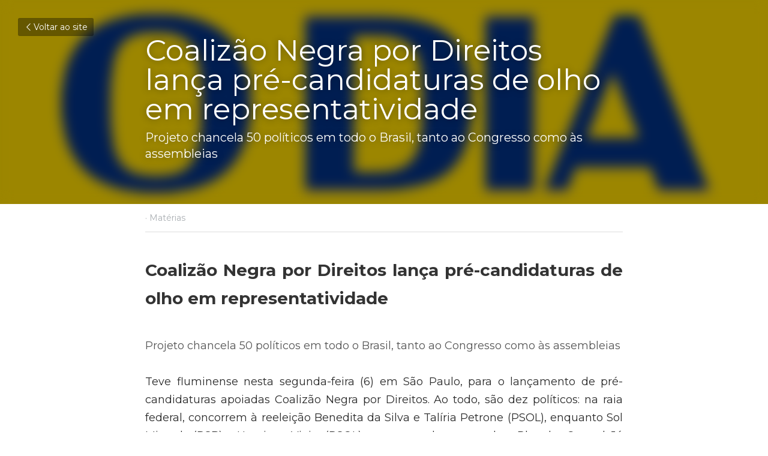

--- FILE ---
content_type: text/html; charset=utf-8
request_url: https://www.renatasouzapsol.com.br/blog/coalizao-negra-por-direitos-lanca-pre-candidaturas-de-olho-em-representatividade
body_size: 61854
content:
<!-- Powered by Strikingly.com 4 (1) Jan 19, 2026 at 09:59-->
<!DOCTYPE html>
<html itemscope itemtype='http://schema.org/WebPage' lang='pt-BR' xmlns:og='http://ogp.me/ns#' xmlns='http://www.w3.org/1999/xhtml'>
<head>
<title>Coalizão Negra por Direitos lança pré-candidaturas de o...</title>
<meta content='text/html; charset=UTF-8' http-equiv='Content-Type'>
<meta content='width=device-width,initial-scale=1.0,user-scalable=yes,minimum-scale=1.0,maximum-scale=3.0' id='viewport' name='viewport'>
<meta content='Coalizão Negra por Direitos lança pré-candidaturas de olho em representatividade Projeto chancela 50 políticos em todo o Brasil, tanto ao Congresso como às assembleias Teve flumine' name='description'>
<meta content='article' property='og:type'>
<meta content='Coalizão Negra por Direitos lança pré-candidaturas de olho em representatividade' property='og:title'>
<meta content='https://www.renatasouzapsol.com.br/blog/coalizao-negra-por-direitos-lanca-pre-candidaturas-de-olho-em-representatividade' property='og:url'>
<meta content='https://custom-images.strikinglycdn.com/res/hrscywv4p/image/upload/c_limit,fl_lossy,h_9000,w_1200,f_auto,q_auto/1460275/860257_202004.png' property='og:image'>
<meta content='Coalizão Negra por Direitos lança pré-candidaturas de olho em representatividade' property='og:site_name'>
<meta content='Coalizão Negra por Direitos lança pré-candidaturas de olho em representatividade Projeto chancela 50 políticos em todo o Brasil, tanto ao Congresso como às assembleias Teve flumine' property='og:description'>
<meta content='Coalizão Negra por Direitos lança pré-candidaturas de olho em representatividade' itemprop='name'>
<meta content='Coalizão Negra por Direitos lança pré-candidaturas de olho em representatividade Projeto chancela 50 políticos em todo o Brasil, tanto ao Congresso como às assembleias Teve flumine' itemprop='description'>
<meta content='https://custom-images.strikinglycdn.com/res/hrscywv4p/image/upload/c_limit,fl_lossy,h_9000,w_1200,f_auto,q_auto/1460275/860257_202004.png' itemprop='image'>
<meta content='summary_large_image' name='twitter:card'>
<meta content='Coalizão Negra por Direitos lança pré-candidaturas de olho em representatividade' name='twitter:title'>
<meta content='Coalizão Negra por Direitos lança pré-candidaturas de olho em representatividade Projeto chancela 50 políticos em todo o Brasil, tanto ao Congresso como às assembleias Teve flumine' name='twitter:description'>
<meta content='https://custom-images.strikinglycdn.com/res/hrscywv4p/image/upload/c_limit,fl_lossy,h_9000,w_1200,f_auto,q_auto/1460275/860257_202004.png' name='twitter:image'>
<meta name="csrf-param" content="authenticity_token" />
<meta name="csrf-token" content="YxLHvRh8eXritT8kFZoVJF5WvBOCY2uZ5hKoBzkorpHXhCYlmWLwsPCqZ82KU+vpyyejZD6+AVSOEJyxD+Qguw==" />
<script>
window.$S={};$S.conf={"SUPPORTED_CURRENCY":[{"code":"AED","symbol":"\u062f.\u0625","decimal":".","thousand":",","precision":2,"name":"Dirr\u00e3 dos Emirados \u00c1rabes Unidos"},{"code":"AFN","symbol":"\u060b","decimal":".","thousand":",","precision":2,"name":"Afghani afeg\u00e3o"},{"code":"ALL","symbol":"Lek","decimal":",","thousand":".","precision":2,"name":"Lek alban\u00eas"},{"code":"AMD","symbol":"\u058f","decimal":",","thousand":".","precision":2,"name":"Dram arm\u00eanio"},{"code":"ANG","symbol":"\u0192","decimal":",","thousand":".","precision":2,"name":"Florim das Antilhas Holandesas"},{"code":"AOA","symbol":"Kz","decimal":",","thousand":".","precision":2,"name":"Kwanza angolano"},{"code":"ARS","symbol":"$","decimal":",","thousand":".","precision":2,"name":"Peso argentino"},{"code":"AUD","symbol":"A$","decimal":".","thousand":" ","precision":2,"name":"D\u00f3lar australiano"},{"code":"AWG","symbol":"\u0192","decimal":".","thousand":",","precision":2,"name":"Florim arubano"},{"code":"AZN","symbol":"\u20bc","decimal":".","thousand":",","precision":2,"name":"Manat azeri"},{"code":"BAM","symbol":"KM","decimal":",","thousand":".","precision":2,"name":"Marco b\u00f3snio-herzegovino convers\u00edvel"},{"code":"BBD","symbol":"$","decimal":".","thousand":",","precision":2,"name":"D\u00f3lar barbadense"},{"code":"BDT","symbol":"Tk","decimal":".","thousand":",","precision":2,"name":"Taka de Bangladesh"},{"code":"BGN","symbol":"\u043b\u0432","decimal":",","thousand":".","precision":2,"name":"Lev b\u00falgaro"},{"code":"BHD","symbol":"\u062f.\u0628","decimal":".","thousand":",","precision":3,"name":"Dinar Bahraini"},{"code":"BIF","symbol":"FBu","decimal":".","thousand":",","precision":0,"name":"Franco burundiano"},{"code":"BMD","symbol":"$","decimal":".","thousand":",","precision":2,"name":"D\u00f3lar bermudense"},{"code":"BND","symbol":"$","decimal":".","thousand":",","precision":2,"name":"D\u00f3lar bruneano"},{"code":"BOB","symbol":"$b","decimal":",","thousand":".","precision":2,"name":"Boliviano"},{"code":"BRL","symbol":"R$","decimal":",","thousand":".","precision":2,"name":"Real brasileiro","format":"%s %v"},{"code":"BSD","symbol":"$","decimal":".","thousand":",","precision":2,"name":"D\u00f3lar bahamense"},{"code":"BTN","symbol":"Nu.","decimal":".","thousand":",","precision":2,"name":"Ngultrum butan\u00eas"},{"code":"BWP","symbol":"P","decimal":".","thousand":",","precision":2,"name":"Pula botsuanesa"},{"code":"BYN","symbol":"Br","decimal":".","thousand":",","precision":2,"name":"Rublo bielorrusso"},{"code":"BZD","symbol":"BZ$","decimal":".","thousand":",","precision":2,"name":"D\u00f3lar belizenho"},{"code":"CAD","symbol":"$","decimal":".","thousand":",","precision":2,"name":"D\u00f3lar canadense"},{"code":"CDF","symbol":"FC","decimal":".","thousand":",","precision":2,"name":"Franco congol\u00eas"},{"code":"CHF","symbol":"CHF","decimal":".","thousand":"'","precision":2,"name":"Franco su\u00ed\u00e7o","format":"%s %v"},{"code":"CLP","symbol":"$","decimal":"","thousand":".","precision":0,"name":"Peso Chileno"},{"code":"CNY","symbol":"\u00a5","decimal":".","thousand":",","precision":2,"name":"Yuan Chin\u00eas"},{"code":"CRC","symbol":"\u20a1","decimal":",","thousand":".","precision":2,"name":"Col\u00f3n costarriquenho"},{"code":"CUP","symbol":"$","decimal":".","thousand":",","precision":2,"name":"Peso cubano"},{"code":"CVE","symbol":"$","decimal":".","thousand":",","precision":2,"name":"Escudo cabo-verdiano"},{"code":"CZK","symbol":"K\u010d","decimal":",","thousand":".","precision":2,"name":"Coroa Tcheca","format":"%v %s"},{"code":"DJF","symbol":"Fdj","decimal":".","thousand":",","precision":0,"name":"Franco djibutiense"},{"code":"DKK","symbol":"kr","decimal":".","thousand":",","precision":2,"name":"Coroa dinamarquesa","format":"%v %s"},{"code":"DOP","symbol":"RD$","decimal":".","thousand":",","precision":2,"name":"Peso dominicano"},{"code":"DZD","symbol":"\u062f\u062c","decimal":",","thousand":".","precision":2,"name":"Algerian dinar"},{"code":"EGP","symbol":"E\u00a3","decimal":".","thousand":",","precision":2,"name":"Libra eg\u00edpcia"},{"code":"ERN","symbol":"Nkf","decimal":".","thousand":",","precision":2,"name":"Nakfa eritreia"},{"code":"ETB","symbol":"Br","decimal":".","thousand":",","precision":2,"name":"Birr et\u00edope"},{"code":"EUR","symbol":"\u20ac","decimal":",","thousand":".","precision":2,"name":"Euro","format":"%v %s"},{"code":"FJD","symbol":"$","decimal":".","thousand":",","precision":2,"name":"D\u00f3lar fijiano"},{"code":"FKP","symbol":"\u00a3","decimal":".","thousand":",","precision":2,"name":"Libra malvinense"},{"code":"GBP","symbol":"\u00a3","decimal":".","thousand":",","precision":2,"name":"Libra brit\u00e2nica"},{"code":"GEL","symbol":"\u10da","decimal":",","thousand":".","precision":2,"name":"Lari georgiano"},{"code":"GGP","symbol":"\u00a3","decimal":".","thousand":",","precision":2,"name":"Libra de Guernsey"},{"code":"GHS","symbol":"GH\u20b5","decimal":".","thousand":",","precision":2,"name":"Cedi ganense"},{"code":"GIP","symbol":"\u00a3","decimal":".","thousand":",","precision":2,"name":"Libra de Gibraltar"},{"code":"GMD","symbol":"D","decimal":".","thousand":",","precision":2,"name":"Dalasi gambiano"},{"code":"GNF","symbol":"\u20a3","decimal":".","thousand":",","precision":0,"name":"Franco guineano"},{"code":"GTQ","symbol":"Q","decimal":".","thousand":",","precision":2,"name":"Quetzal guatemalense"},{"code":"GYD","symbol":"G$","decimal":".","thousand":",","precision":2,"name":"D\u00f3lar guianense"},{"code":"HKD","symbol":"HK$","decimal":".","thousand":",","precision":2,"name":"D\u00f3lar de Hong Kong"},{"code":"HNL","symbol":"L","decimal":".","thousand":",","precision":2,"name":"Lempira hondurenha"},{"code":"HRK","symbol":"kn","decimal":".","thousand":",","precision":2,"name":"Kuna croata"},{"code":"HTG","symbol":"G","decimal":".","thousand":",","precision":2,"name":"Gourde haitiano"},{"code":"HUF","symbol":"Ft","decimal":"","thousand":",","precision":0,"name":"Forint h\u00fangaro","format":"%v %s"},{"code":"ILS","symbol":"\u20aa","decimal":".","thousand":",","precision":2,"name":"Novo Shekel Israelita"},{"code":"IMP","symbol":"\u00a3","decimal":".","thousand":",","precision":2,"name":"Libra da Ilha de Man"},{"code":"INR","symbol":"\u20b9","decimal":".","thousand":",","precision":2,"name":"Rupia indiana"},{"code":"IQD","symbol":"\u062f.\u0639","decimal":".","thousand":",","precision":3,"name":"Dinar iraquiano"},{"code":"IRR","symbol":"\u062a\u0648\u0645\u0627\u0646","decimal":".","thousand":",","precision":2,"name":"Rial iraniano"},{"code":"ISK","symbol":"kr","decimal":",","thousand":".","precision":2,"name":"Coroa islandesa"},{"code":"JEP","symbol":"\u00a3","decimal":".","thousand":",","precision":2,"name":"Libra de Jersey"},{"code":"JMD","symbol":"J$","decimal":".","thousand":",","precision":2,"name":"D\u00f3lar jamaicano"},{"code":"JOD","symbol":"JD","decimal":".","thousand":",","precision":3,"name":"Dinar jordaniano"},{"code":"JPY","symbol":"\u00a5","decimal":"","thousand":",","precision":0,"name":"Yen Japon\u00eas","format":"%s %v"},{"code":"KES","symbol":"KSh","decimal":".","thousand":",","precision":2,"name":"Xelim queniano"},{"code":"KGS","symbol":"\u043b\u0432","decimal":",","thousand":".","precision":2,"name":"Som quirguiz"},{"code":"KHR","symbol":"\u17db","decimal":".","thousand":",","precision":2,"name":"Riel cambojano"},{"code":"KMF","symbol":"CF","decimal":".","thousand":",","precision":0,"name":"Franco comorense"},{"code":"KPW","symbol":"\u20a9","decimal":".","thousand":",","precision":2,"name":"Won norte-coreano"},{"code":"KRW","symbol":"\uc6d0","decimal":"","thousand":",","precision":0,"name":"Won sul-coreano","format":"%v %s"},{"code":"KWD","symbol":"\u062f.\u0643","decimal":".","thousand":",","precision":3,"name":"Dinar kuwaitiano"},{"code":"KYD","symbol":"CI$","decimal":".","thousand":",","precision":2,"name":"D\u00f3lar das Ilhas Caiman"},{"code":"KZT","symbol":"\u20b8","decimal":",","thousand":".","precision":2,"name":"Tenge cazaque"},{"code":"LBP","symbol":"LL","decimal":".","thousand":",","precision":2,"name":"Libra libanesa"},{"code":"LKR","symbol":"\u20a8","decimal":".","thousand":",","precision":2,"name":"Rupia ceilandesa"},{"code":"LRD","symbol":"LR$","decimal":".","thousand":",","precision":2,"name":"D\u00f3lar liberiano"},{"code":"LSL","symbol":"M","decimal":".","thousand":",","precision":2,"name":"Loti do Lesoto"},{"code":"LYD","symbol":"LD","decimal":".","thousand":",","precision":3,"name":"Dinar l\u00edbio"},{"code":"MAD","symbol":"\u062f.\u0645.","decimal":",","thousand":".","precision":2,"name":"Dirr\u00e3 marroquino"},{"code":"MDL","symbol":"L","decimal":",","thousand":".","precision":2,"name":"Leu mold\u00e1vio"},{"code":"MGA","symbol":"Ar","decimal":".","thousand":",","precision":0,"name":"Ariary malgaxe"},{"code":"MKD","symbol":"\u0434\u0435\u043d","decimal":",","thousand":".","precision":2,"name":"Dinar maced\u00f4nio"},{"code":"MMK","symbol":"Ks","decimal":".","thousand":",","precision":2,"name":"Kyat mianmarense"},{"code":"MNT","symbol":"\u20ae","decimal":".","thousand":",","precision":2,"name":"Tugrik mongol"},{"code":"MOP","symbol":"MOP$","decimal":".","thousand":",","precision":2,"name":"Pataca macaense"},{"code":"MRO","symbol":"UM","decimal":".","thousand":",","precision":2,"name":"Ouguiya mauritano"},{"code":"MRU","symbol":"UM","decimal":".","thousand":",","precision":2,"name":"Mauritanian ouguiya"},{"code":"MUR","symbol":"\u20a8","decimal":".","thousand":",","precision":2,"name":"Rupia mauriciana"},{"code":"MVR","symbol":"Rf","decimal":".","thousand":",","precision":2,"name":"Rupia maldiva"},{"code":"MWK","symbol":"K","decimal":".","thousand":",","precision":2,"name":"Kwacha malawiana"},{"code":"MXN","symbol":"$","decimal":".","thousand":",","precision":2,"name":"Peso Mexicano"},{"code":"MYR","symbol":"RM","decimal":".","thousand":",","precision":2,"name":"Ringgit da Mal\u00e1sia"},{"code":"MZN","symbol":"MT","decimal":",","thousand":".","precision":2,"name":"Metical mo\u00e7ambicano"},{"code":"NAD","symbol":"N$","decimal":".","thousand":",","precision":2,"name":"D\u00f3lar namibiano"},{"code":"NGN","symbol":"\u20a6","decimal":".","thousand":",","precision":2,"name":"Naira nigeriana"},{"code":"NIO","symbol":"C$","decimal":".","thousand":",","precision":2,"name":"C\u00f3rdoba nicaraguense"},{"code":"NOK","symbol":"kr","decimal":",","thousand":".","precision":2,"name":"Coroa Norueguesa","format":"%v %s"},{"code":"NPR","symbol":"\u20a8","decimal":".","thousand":",","precision":2,"name":"Rupia nepalesa"},{"code":"NZD","symbol":"$","decimal":".","thousand":",","precision":2,"name":"D\u00f3lar da Nova Zel\u00e2ndia"},{"code":"OMR","symbol":"\u0631.\u0639.","decimal":".","thousand":",","precision":3,"name":"Rial omani"},{"code":"PAB","symbol":"B\/.","decimal":".","thousand":",","precision":2,"name":"Balboa panamenha"},{"code":"PEN","symbol":"S\/.","decimal":".","thousand":",","precision":2,"name":"Sol peruano"},{"code":"PGK","symbol":"K","decimal":".","thousand":",","precision":2,"name":"Kina papu\u00e1sia"},{"code":"PHP","symbol":"\u20b1","decimal":".","thousand":",","precision":2,"name":"Peso filipino"},{"code":"PKR","symbol":"\u20a8","decimal":".","thousand":",","precision":2,"name":"Rupia paquistanesa"},{"code":"PLN","symbol":"z\u0142","decimal":",","thousand":" ","precision":2,"name":"Zloty polon\u00eas","format":"%v %s"},{"code":"PYG","symbol":"\u20b2","decimal":",","thousand":".","precision":0,"name":"Guarani paraguaio"},{"code":"QAR","symbol":"\u0631.\u0642","decimal":".","thousand":",","precision":2,"name":"Rial catariano"},{"code":"RON","symbol":"lei","decimal":",","thousand":".","precision":2,"name":"Leu romeno"},{"code":"RSD","symbol":"\u0434\u0438\u043d","decimal":",","thousand":".","precision":2,"name":"Dinar s\u00e9rvio"},{"code":"RUB","symbol":"\u20bd","decimal":",","thousand":".","precision":2,"name":"Rublo russo","format":"%v %s"},{"code":"RWF","symbol":"FRw","decimal":".","thousand":",","precision":0,"name":"Franco ruand\u00eas"},{"code":"SAR","symbol":"\u0631.\u0633","decimal":".","thousand":",","precision":2,"name":"Riyal saudita"},{"code":"SBD","symbol":"SI$","decimal":".","thousand":",","precision":2,"name":"D\u00f3lar das Ilhas Salom\u00e3o"},{"code":"SCR","symbol":"SRe","decimal":".","thousand":",","precision":2,"name":"Rupia seichelense"},{"code":"SDG","symbol":"SDG","decimal":".","thousand":",","precision":2,"name":"Libra sudanesa"},{"code":"SEK","symbol":"kr","decimal":".","thousand":" ","precision":2,"name":"Coroa sueca","format":"%v %s"},{"code":"SGD","symbol":"S$","decimal":".","thousand":",","precision":2,"name":"D\u00f3lar de Singapura"},{"code":"SHP","symbol":"\u00a3","decimal":".","thousand":",","precision":2,"name":"Libra de Santa Helena"},{"code":"SLL","symbol":"Le","decimal":".","thousand":",","precision":2,"name":"Leone de Serra Leoa"},{"code":"SOS","symbol":"S","decimal":".","thousand":",","precision":2,"name":"Xelim somaliano"},{"code":"SRD","symbol":"$","decimal":",","thousand":".","precision":2,"name":"D\u00f3lar surinam\u00eas"},{"code":"SSP","symbol":"SS\u00a3","decimal":".","thousand":",","precision":2,"name":"Libra sudanesa do Sul"},{"code":"STD","symbol":"Db","decimal":".","thousand":",","precision":2,"name":"Dobra de S\u00e3o Tom\u00e9 e Pr\u00edncipe"},{"code":"STN","symbol":"Db","decimal":".","thousand":",","precision":2,"name":"S\u00e3o Tom\u00e9 e Pr\u00edncipe duplica"},{"code":"SYP","symbol":"LS","decimal":".","thousand":",","precision":2,"name":"Syrian pound"},{"code":"SZL","symbol":"E","decimal":".","thousand":",","precision":2,"name":"Lilangeni suazi"},{"code":"THB","symbol":"\u0e3f","decimal":".","thousand":",","precision":2,"name":"Baht tailand\u00eas"},{"code":"TJS","symbol":"SM","decimal":".","thousand":",","precision":2,"name":"Somoni tadjique"},{"code":"TMT","symbol":"T","decimal":".","thousand":",","precision":2,"name":"Manat Turcomenist\u00e3o"},{"code":"TND","symbol":"\u062f.\u062a","decimal":".","thousand":",","precision":3,"name":"Dinar tunisino"},{"code":"TOP","symbol":"T$","decimal":".","thousand":",","precision":2,"name":"Pa\u02bbanga tonganesa"},{"code":"TRY","symbol":"\u20ba","decimal":".","thousand":",","precision":2,"name":"Lira turca"},{"code":"TTD","symbol":"TT$","decimal":".","thousand":",","precision":2,"name":"D\u00f3lar de Trinidad e Tobago"},{"code":"TWD","symbol":"NT$","decimal":"","thousand":",","precision":0,"name":"Novo d\u00f3lar de Taiwan"},{"code":"TZS","symbol":"Tsh","decimal":".","thousand":",","precision":2,"name":"Xelim tanzaniano"},{"code":"UAH","symbol":"\u20b4","decimal":".","thousand":",","precision":2,"name":"Hryvnia ucraniano"},{"code":"UGX","symbol":"USh","decimal":".","thousand":",","precision":2,"name":"Xelim ugandense"},{"code":"USD","symbol":"$","decimal":".","thousand":",","precision":2,"name":"Dolar dos Estados Unidos"},{"code":"UYU","symbol":"$U","decimal":",","thousand":".","precision":2,"name":"Peso uruguaio"},{"code":"UZS","symbol":"\u043b\u0432","decimal":",","thousand":".","precision":2,"name":"Som uzbeque"},{"code":"VES","symbol":"Bs.S.","decimal":".","thousand":",","precision":2,"name":"Bol\u00edvar Soberano venezuelano"},{"code":"VUV","symbol":"VT","decimal":".","thousand":",","precision":0,"name":"Vatu vanuatuense"},{"code":"WST","symbol":"WS$","decimal":".","thousand":",","precision":2,"name":"Tala samoano"},{"code":"XAF","symbol":"FCFA","decimal":".","thousand":",","precision":0,"name":"Franco CFA de BEAC"},{"code":"XCD","symbol":"EC$","decimal":".","thousand":",","precision":2,"name":"D\u00f3lar do Caribe Oriental"},{"code":"XDR","symbol":"SDR","decimal":".","thousand":"","precision":0,"name":"Direitos de saque especiais"},{"code":"XOF","symbol":"CFA","decimal":".","thousand":",","precision":0,"name":"Franco CFA de BCEAO"},{"code":"XPF","symbol":"\u20a3","decimal":".","thousand":",","precision":0,"name":"Franco CFP"},{"code":"YER","symbol":"\u0631.\u064a","decimal":".","thousand":",","precision":2,"name":"Rial iemenita"},{"code":"ZAR","symbol":"R","decimal":".","thousand":",","precision":2,"name":"Rand sul-africano"},{"code":"ZMW","symbol":"K","decimal":",","thousand":".","precision":2,"name":"Kwacha zambiano"},{"code":"IDR","symbol":"Rp ","decimal":"","thousand":".","precision":0,"name":"Rupia indon\u00e9sia"},{"code":"VND","symbol":"\u20ab","decimal":"","thousand":".","precision":0,"name":"Dong vietnamita","format":"%v%s"},{"code":"LAK","symbol":"\u20ad","decimal":".","thousand":",","precision":2,"name":"Kip laosiano"},{"code":"COP","symbol":"$","decimal":".","thousand":",","precision":0,"name":"Peso colombiano"}],"keenio_collection":"strikingly_pageviews","keenio_pbs_impression_collection":"strikingly_pbs_impression","keenio_pbs_conversion_collection":"strikingly_pbs_conversion","keenio_pageservice_imageshare_collection":"strikingly_pageservice_imageshare","keenio_page_socialshare_collection":"strikingly_page_socialshare","keenio_page_framing_collection":"strikingly_page_framing","keenio_file_download_collection":"strikingly_file_download","is_google_analytics_enabled":true,"gdpr_compliance_feature":false,"is_strikingly_analytics_enabled":true,"baidu_xzh_json":null,"isBlog":true};$S.globalConf={"premium_apps":["HtmlApp","EcwidApp","MailChimpApp","CeleryApp","LocuApp"],"environment":"production","env":"production","host_suffix":"strikingly.com","asset_url":"https:\/\/static-assets.strikinglycdn.com","support_url":"http:\/\/support.strikingly.com","sxl_font_api_url":"https:\/\/static-fonts-css.strikinglycdn.com","locale":"pt-BR","enable_live_chat":true,"s_in_china":false,"browser_locale":null,"is_sxl":false,"is_rtl":false,"google":{"recaptcha_v2_client_key":"6LeRypQbAAAAAGgaIHIak2L7UaH4Mm3iS6Tpp7vY","recaptcha_v2_invisible_client_key":"6LdmtBYdAAAAAJmE1hETf4IHoUqXQaFuJxZPO8tW"},"hcaptcha":{"hcaptcha_checkbox_key":"cd7ccab0-57ca-49aa-98ac-db26473a942a","hcaptcha_invisible_key":"65400c5a-c122-4648-971c-9f7e931cd872"},"user_image_cdn":{"qn":"\/\/user-assets.sxlcdn.com","s":"\/\/custom-images.strikinglycdn.com"},"user_image_private_cdn":{"qn":null},"rollout":{"crm_livechat":true,"google_invisible_recaptcha":true,"enabled_hcaptcha":true,"nav_2021":true,"nav_2021_off":false,"nav_2023":true,"new_blog_layout":true,"pbs_i18n":true},"GROWINGIO_API_KEY":null,"BAIDU_API_KEY":null,"SEGMENTIO_API_KEY":"eb3txa37hi","FACEBOOK_APP_ID":"138736959550286","WECHAT_APP_ID":null,"KEEN_IO_PROJECT_ID":"5317e03605cd66236a000002","KEEN_IO_WRITE_KEY":"[base64]","CLOUDINARY_CLOUD_NAME":"hrscywv4p","CLOUDINARY_PRESET":"oxbxiyxl","BUGSNAG_FE_API_KEY":"","BUGSNAG_FE_JS_RELEASE_STAGE":"production","WEB_PUSH_PUB_KEY":"BDKuVD3CPl9FsdF_P7eYJg1i-siryCIDQRcOhTu2zMMFbNrXaugVggo_7vy5OHPYTVaXkLBWv8PUPdduzaKq8xE="};$S.miniProgramAppType=null;$S.blogPostData={"blogPostMeta":{"id":20680381,"state":"published","pinned":false,"notified":false,"createdAt":"2022-06-13T11:09:10.670-07:00","publishedAt":"2022-06-06T11:09:10.000-07:00","publicUrl":"https:\/\/www.renatasouzapsol.com.br\/blog\/coalizao-negra-por-direitos-lanca-pre-candidaturas-de-olho-em-representatividade","customSlug":null,"editCount":34,"publishedEditCount":0,"mode":"show","role":null,"reviewState":null,"needReview":false,"censorshipResult":null,"reviewUpdatedAt":null,"scheduledPublishAt":null,"scheduledPublishAtUtcTime":null,"scheduledTimeZone":null,"postedToWechat":false,"tags":["Matérias"],"categories":[{"id":179737,"name":"Mat\u00e9rias"}],"socialMediaConfig":{"url":"https:\/\/www.renatasouzapsol.com.br\/blog\/coalizao-negra-por-direitos-lanca-pre-candidaturas-de-olho-em-representatividade","title":"Coaliz\u00e3o Negra por Direitos lan\u00e7a pr\u00e9-candidaturas de olho em representatividade","image":"https:\/\/custom-images.strikinglycdn.com\/res\/hrscywv4p\/image\/upload\/c_limit,fl_lossy,h_9000,w_1200,f_auto,q_auto\/1460275\/860257_202004.png","description":"Coaliz\u00e3o Negra por Direitos lan\u00e7a pr\u00e9-candidaturas de olho em representatividade Projeto chancela 50 pol\u00edticos em todo o Brasil, tanto ao Congresso como \u00e0s assembleias Teve fluminense nesta segunda-feira (6) em S\u00e3o Paulo, para o lan\u00e7amento de pr\u00e9-candidaturas apoiadas Coaliz\u00e3o Negra por Direitos....","fbAppId":"138736959550286"},"nextBlogPostTitle":"Deputados do Psol acionam o MP para investigar distribui\u00e7\u00e3o de armas para policiais militares da reserva","nextBlogPostRelativeUrl":"\/blog\/deputados-do-psol-acionam-o-mp-para-investigar-distribuicao-de-armas-para","nextBlogPostId":20680509,"prevBlogPostTitle":"Comiss\u00e3o da Alerj anuncia dois projetos de lei em semin\u00e1rio sobre afirma\u00e7\u00e3o de direitos","prevBlogPostRelativeUrl":"\/blog\/comissao-da-alerj-anuncia-dois-projetos-de-lei-em-seminario-sobre-afirmacao","prevBlogPostId":20410527},"pageMeta":{"blogSettings":{"previewLayout":1,"mailchimpCode":null,"hasSubscriptionCode":false,"hasSubscriptionCodeBefore":null,"showMorePostsWith":null,"usedDisqusCommentsBefore":null,"showRss":true,"showMip":null,"enableComments":null,"lastReadCommentsAt":null,"showAmp":null,"reviewNumber":null,"commentsRequireApproval":null,"showSubscriptionForm":null,"showSubscriptionsTab":null,"headerCustomCode":"\u003cstyle\u003e\n.s-component.s-social-media ul.s-social-media-buttons .s-social-media-button.s-type-icon .s-social-icon {\n    height: 34px !important;\n    width: 34px !important;\n}\n.s-component.s-social-media ul.s-social-media-buttons .s-social-media-button.s-type-icon .s-social-icon span {\n    font-size: 20px !important;\n}\n\u003c\/style\u003e","footerCustomCode":"","shortcuts":[],"shortcutsOrder":{},"banner":[],"previewNumber":null,"wechatMomentEnabled":null,"category_order":{"12743":6,"20606":4,"156026":1,"169840":7,"179737":8,"206253":3,"215217":9,"225599":2,"237729":0},"showNav":null,"hideNewBlogTips":true,"positiveOrder":true},"isPro":true,"isV4":true,"forcedLocale":"pt-BR","userId":1460275,"membership":"pro","theme":{"id":57,"css_file":"themes/spectre/main","color_list":"","created_at":"2017-05-10T00:26:49.541-07:00","updated_at":"2018-04-10T19:58:57.634-07:00","display_name":"Spectre","default_slide_list":"252,261,254,253,257,255,256,251,259,260,262","navbar_file":"spectre/navbar","footer_file":"","name":"spectre","thumb_image":null,"use_background_image":false,"demo_page_id":null,"type_mask":1,"data_page_id":null,"is_new":false,"priority":0,"header_file":"","data":"{\"menu\":{\"type\":\"Menu\",\"components\":{\"logo\":{\"type\":\"Image\",\"image_type\":\"small\",\"url\":\"/images/defaults/default_logo.png\"},\"title\":{\"type\":\"RichText\",\"value\":\"Title Text\",\"text_type\":\"title\"}}}}","name_with_v4_fallback":"spectre"},"permalink":"site-1460275-4514-6995","subscriptionPlan":"pro_yearly","subscriptionPeriod":"yearly","isOnTrial":false,"customColors":{"type":"CustomColors","id":"f_ac5636f2-5953-40d6-959a-bbe3a98aea8e","defaultValue":null,"active":false,"highlight1":"#3b1c14","highlight2":"#de8260"},"animations":{"type":"Animations","id":"f_324fb7f3-072b-4213-82dc-50062c7754b7","defaultValue":null,"page_scroll":"slide_in","background":"parallax","image_link_hover":"none"},"s5Theme":{"type":"Theme","id":"f_bc676acc-9bfa-4c99-9fb4-293918c928d4","version":"11","nav":{"type":"NavTheme","id":"f_fe377420-b0b5-4b98-ad7e-f73f841f2e4f","name":"topBar","layout":"a","padding":"medium","sidebarWidth":"small","topContentWidth":"full","horizontalContentAlignment":"left","verticalContentAlignment":"top","fontSize":"medium","backgroundColor1":"#dddddd","highlightColor":null,"presetColorName":"transparent","itemColor":"","itemSpacing":"compact","dropShadow":"no","socialMediaListType":"link","isTransparent":true,"isSticky":true,"showSocialMedia":false,"highlight":{"blockBackgroundColor":"#999999","blockTextColor":"#ffffff","blockBackgroundColorSettings":{"id":"b07447bf-43cb-4f36-9df8-668a6fce7256","default":"#999999","preIndex":null,"type":"default"},"blockTextColorSettings":{"id":"0bfa8ec5-cb21-460d-85f9-43f8f7b58bd5","default":"#ffffff","preIndex":null,"type":"default"},"blockShape":"pill","textColor":"#999999","textColorSettings":{"id":"1e87fc09-faa3-4adb-97bb-c9d796f36b07","default":"#999999","preIndex":null,"type":"default"},"type":"underline","id":"f_4ac4acae-568d-40c4-bf41-eedc3a192de2"},"border":{"enable":false,"borderColor":"#000","position":"bottom","thickness":"small"},"socialMedia":[],"socialMediaButtonList":[{"type":"Facebook","id":"78170068-b4e1-11f0-a804-07c73a92a428","url":"","link_url":"","share_text":"","show_button":false},{"type":"Twitter","id":"78170069-b4e1-11f0-a804-07c73a92a428","url":"","link_url":"","share_text":"","show_button":false},{"type":"LinkedIn","id":"7817006a-b4e1-11f0-a804-07c73a92a428","url":"","link_url":"","share_text":"","show_button":false},{"type":"Pinterest","id":"7817006b-b4e1-11f0-a804-07c73a92a428","url":"","link_url":"","share_text":"","show_button":false}],"socialMediaContactList":[{"type":"SocialMediaPhone","id":"7817006e-b4e1-11f0-a804-07c73a92a428","defaultValue":"","className":"fas fa-phone-alt"},{"type":"SocialMediaEmail","id":"7817006f-b4e1-11f0-a804-07c73a92a428","defaultValue":"","className":"fas fa-envelope"}],"backgroundColorSettings":{"id":"4575146c-0826-4dfb-affb-7aeeddf163fe","default":"#dddddd","preIndex":null,"type":"default"},"highlightColorSettings":{"id":"1018ed0e-f97b-4361-837c-06b79c292222","default":"","preIndex":null,"type":"custom"},"itemColorSettings":{"id":"5ab788ed-5394-4300-8bbe-ef05aeae96b1","default":"","preIndex":null,"type":"custom"}},"section":{"type":"SectionTheme","id":"f_443c7b1d-8a4b-40f6-89ef-3ee47f735114","padding":"normal","contentWidth":"full","contentAlignment":"center","baseFontSize":null,"titleFontSize":null,"subtitleFontSize":null,"itemTitleFontSize":null,"itemSubtitleFontSize":null,"textHighlightColor":null,"baseColor":null,"titleColor":null,"subtitleColor":null,"itemTitleColor":null,"itemSubtitleColor":null,"textHighlightSelection":{"type":"TextHighlightSelection","id":"f_fd634677-0c31-4a95-841c-210747c2bfe6","title":false,"subtitle":true,"itemTitle":false,"itemSubtitle":true}},"firstSection":{"type":"FirstSectionTheme","id":"f_726f5be6-e6eb-4060-9b32-7490d5aa76d8","height":"normal","shape":"none"},"button":{"type":"ButtonTheme","id":"f_b00451eb-8cda-4a5c-b0de-ef554a3cec97","backgroundColor":"#000000","shape":"square","fill":"solid"}},"id":11958178,"headingFont":"libre franklin","titleFont":"literata","bodyFont":"libre franklin","usedWebFontsNormalized":"Libre+Franklin:100,200,300,regular,500,600,700,800,900,100italic,200italic,300italic,italic,500italic,600italic,700italic,800italic,900italic|Literata:200,300,regular,500,600,700,800,900,200italic,300italic,italic,500italic,600italic,700italic,800italic,900italic|Montserrat:400,700","showAmp":null,"subscribersCount":0,"templateVariation":"default","showStrikinglyLogo":false,"multiPage":true,"sectionLayout":"four-landscape-none-show","siteName":"Renata Souza ","siteRollouts":{"custom_code":true,"pro_sections":true,"pro_apps":true,"new_settings_dialog_feature":true,"google_analytics":true,"strikingly_analytics":true,"sections_name_sync":true,"custom_form":true,"popup":null,"membership_feature":false,"disable_google_invisible_recaptcha":false},"pageCustomDomain":"www.renatasouzapsol.com.br","pagePublicUrl":"https:\/\/www.renatasouzapsol.com.br\/","googleAnalyticsTracker":"","googleAnalyticsType":"universal","facebookPixelId":"","gaTrackingId":"UA-25124444-6","errorceptionKey":"\"518ac810441fb4b7180002fa\"","keenioProjectId":"5317e03605cd66236a000002","keenioWriteKey":"[base64]","wechatMpAccountId":null,"blogSubscriptionUrl":"\/show_iframe_component\/1241840","chatSettings":null,"showNav":null,"hideNewBlogTips":true,"connectedSites":[],"enableFixedTextColor":true,"enableFixedTextColorRemaining":true,"enableFixedTextColorHasBgColor":true,"enableFixedGallerySectionRtlStyle":false,"enableFixedNavHorizontalAlign":false,"enableSectionSmartBinding":false,"enableFixedSectionContentStyle20251020":true,"enableNewLumaVersion":true,"enableFixedNavSpecialLogicColor":true},"content":{"type":"Blog.BlogData","id":"f_e8f25d18-ed47-43ee-9f7d-991b89ba8565","showComments":true,"header":{"type":"Blog.Header","id":"f_2fa69354-fe49-4697-a3b5-8af14feb66a9","title":{"type":"Blog.Text","id":"f_6b879143-96d4-470c-a7bb-f7e80f96f072","defaultValue":false,"value":"\u003cdiv class=\"s-rich-text-wrapper\" style=\"display: block;\"\u003e\u003ch1 style=\"text-align: start; font-size: 3.5rem;\"\u003e\u003cspan style=\"color: #ffffff;\"\u003eCoaliz\u00e3o Negra por Direitos lan\u00e7a pr\u00e9-candidaturas de olho em representatividade\u003c\/span\u003e\u003c\/h1\u003e\u003c\/div\u003e","version":1},"subTitle":{"type":"Blog.Text","id":"f_bb23cbe6-8090-4a5e-b718-ebb48c2f01d2","defaultValue":false,"value":"\u003cdiv class=\"s-rich-text-wrapper\" style=\"display: block;\"\u003e\u003ch2 style=\"text-align: start; font-size: 1.4rem;\"\u003e\u003cspan style=\"color: #ffffff;\"\u003eProjeto chancela 50 pol\u00edticos em todo o Brasil, tanto ao Congresso como \u00e0s assembleias\u003c\/span\u003e\u003c\/h2\u003e\u003c\/div\u003e","version":1},"backgroundImage":{"type":"Blog.BackgroundImage","id":"f_40d4dbf0-e4ac-49cd-afe0-91b2e2dc9e59","defaultValue":false,"url":"!","textColor":"overlay","sizing":"cover","userClassName":"","videoHtml":"","storageKey":"1460275\/860257_202004","storage":"s","format":"png","h":225,"w":225,"s":2489,"useImage":true,"focus":null}},"footer":{"type":"Blog.Footer","id":"f_475b04fd-22ae-4bc7-8c20-77b4f12f2bea","comment":{"type":"Blog.Comment","id":"f_fc23d297-8997-43f7-b786-ff790985dca4","shortName":""},"shareButtons":{"type":"Blog.ShareButtons","id":"f_6beb544f-b248-41e1-91fd-81d0e5b5cad0","defaultValue":false,"list_type":"link","button_list":[{"type":"Facebook","url":"","show_button":true},{"type":"LinkedIn","url":"","show_button":true},{"type":"GPlus","url":"","show_button":true},{"type":"Twitter","url":"","show_button":true},{"type":"Pinterest","url":"","show_button":false}]}},"sections":[{"type":"Blog.Section","id":"7a1362d9-bafd-4a46-98c1-573b98583f63","defaultValue":null,"component":{"type":"RichText","id":"db671147-3c0f-4949-9528-3e2522b103e8","defaultValue":false,"value":"\u003ch1 style=\"text-align: justify; font-size: 28px;\"\u003e\u003cspan style=\"color: #333333;\"\u003e\u003cstrong\u003eCoaliz\u00e3o Negra por Direitos lan\u00e7a pr\u00e9-candidaturas de olho em representatividade\u003c\/strong\u003e\u003c\/span\u003e\u003c\/h1\u003e","backupValue":null,"version":1}},{"type":"Blog.Section","id":"a7b82f6b-c914-4a48-b693-5572c9181827","defaultValue":null,"component":{"type":"RichText","id":"2e091dde-e38c-4d9b-a431-c50702f5f462","defaultValue":false,"value":"\u003ch2 style=\"text-align: justify; font-size: 100%;\"\u003e\u003cspan style=\"color: #555555;\"\u003eProjeto chancela 50 pol\u00edticos em todo o Brasil, tanto ao Congresso como \u00e0s assembleias\u003c\/span\u003e\u003c\/h2\u003e","backupValue":null,"version":1}},{"type":"Blog.Section","id":"13ec3cb9-75ba-4a57-bffb-b255084357c6","defaultValue":null,"component":{"type":"RichText","id":"6e749df6-c347-4e5e-a206-26b293710d97","defaultValue":false,"value":"\u003cp class=\"texto\" style=\"text-align: justify; font-size: 100%;\"\u003e\u003cspan style=\"color: #2a2a2a;\"\u003eTeve fluminense nesta segunda-feira (6) em S\u00e3o Paulo, para o lan\u00e7amento de pr\u00e9-candidaturas apoiadas Coaliz\u00e3o Negra por Direitos. Ao todo, s\u00e3o dez pol\u00edticos: na raia federal, concorrem \u00e0 reelei\u00e7\u00e3o Benedita da Silva e Tal\u00edria Petrone (PSOL), enquanto Sol Miranda (PSB) e Henrique Vieira (PSOL) tentam um lugar ao sol no Planalto Central. J\u00e1 Wesley Teixeira (PSB), Rafaela Albergaria (PT), Renata Souza (PSOL), Vanessa Vicente (PSOL), Dara Santana (PT) e Kawan Lopes (PT) s\u00e3o apostas para a Alerj.\u003c\/span\u003e\u003c\/p\u003e","backupValue":null,"version":1}},{"type":"Blog.Section","id":"2f7b1251-255a-4d0d-8b54-44979f06e214","defaultValue":null,"component":{"type":"RichText","id":"ed47cc45-591e-4c93-8ca0-b434b73e5be6","defaultValue":false,"value":"\u003cp style=\"text-align: justify; font-size: 100%;\"\u003e\u003cspan style=\"color: #2a2a2a;\"\u003eAo todo, projeto Quilombo nos Parlamentos est\u00e1 chancelando 50 aspiras ao Congresso Nacional e \u00e0s Assembleias Legislativas. A ideia \u00e9 ocupar a pol\u00edtica institucional com a representatividade racial, em diversos partidos e em mais de 15 estados\u003c\/span\u003e\u003c\/p\u003e","backupValue":null,"version":1}},{"type":"Blog.Section","id":"295404f5-5d36-4f34-91ed-c292720e6f82","defaultValue":null,"component":{"type":"RichText","id":"1f1c1df6-3fff-4ce1-89fd-e1bad75c2b8a","defaultValue":false,"value":"\u003cp style=\"text-align: justify; font-size: 100%;\"\u003e\u003cspan style=\"color: #2a2a2a;\"\u003eO Dia\u003c\/span\u003e\u003c\/p\u003e","backupValue":null,"version":1}},{"type":"Blog.Section","id":"3c2cfc45-2e30-44dc-977e-99da1c2679d7","defaultValue":null,"component":{"type":"RichText","id":"c734ab98-fa66-4292-842b-c38eb1f104b8","defaultValue":false,"value":"\u003cp style=\"text-align: start; font-size: 100%;\"\u003e\u003cspan style=\"color: #2a2a2a;\"\u003eLink da \u003c\/span\u003e\u003cspan style=\"color: #2a2a2a;\"\u003e\u003ca style=\"color: #2a2a2a;\" href=\"https:\/\/odia.ig.com.br\/colunas\/informe-do-dia\/2022\/06\/6417193-coalizao-negra-por-direitos-lanca-pre-candidaturas-de-olho-em-representatividade.html\" data-type=\"web\" target=\"_blank\"\u003emat\u00e9ria\u003c\/a\u003e\u003c\/span\u003e\u003c\/p\u003e","backupValue":null,"version":1}},{"type":"Blog.Section","id":"b74c2155-db75-4266-8b42-0fadfbe62d8b","defaultValue":null,"component":{"type":"RichText","id":"295d1476-e89b-421b-8839-f055ea1a4a6c","defaultValue":false,"value":"\u003cp style=\"text-align: start; font-size: 100%;\"\u003e.\u003c\/p\u003e","backupValue":null,"version":1}},{"type":"Blog.Section","id":"8dc67e03-c4d9-465a-b3ab-59f13dfe5c31","defaultValue":null,"component":{"type":"RichText","id":"25ccddc6-d0d0-4a69-b4db-ed4a9b1589bd","defaultValue":false,"value":"\u003cp\u003e\u003cspan style=\"display: inline-block\"\u003e\u0026nbsp;\u003c\/span\u003e\u003c\/p\u003e","backupValue":null,"version":1}}]},"settings":{"hideBlogDate":false},"pageMode":null,"pageData":{"type":"Site","id":"f_11060da1-72ad-4e27-af37-69cc1fe28f01","defaultValue":null,"horizontal":false,"fixedSocialMedia":false,"new_page":true,"showMobileNav":true,"showCookieNotification":true,"useSectionDefaultFormat":true,"useSectionImprovementsPart1":true,"showTermsAndConditions":false,"showPrivacyPolicy":false,"activateGDPRCompliance":false,"multi_pages":true,"live_chat":false,"showLegacyGallery":true,"isFullScreenOnlyOneSection":true,"showNav":true,"showFooter":false,"showStrikinglyLogo":false,"showNavigationButtons":false,"showShoppingCartIcon":true,"showButtons":true,"navFont":"","titleFont":"literata","logoFont":"","bodyFont":"libre franklin","buttonFont":"libre franklin","headingFont":"libre franklin","titleFontWeight":"400","bodyFontWeight":null,"theme":"fresh","templateVariation":"default","templatePreset":"","termsText":null,"privacyPolicyText":null,"fontPreset":null,"cookieNotificationArea":"all","GDPRHtml":null,"pages":[{"type":"Page","id":"f_3fc41de8-c9f8-4540-89d2-6f3f3ce08471","defaultValue":null,"sections":[{"type":"Slide","id":"f_7dd9b239-d0df-42ed-9093-da152a2f057a","defaultValue":true,"template_id":null,"template_name":"media","template_version":null,"components":{"slideSettings":{"type":"SlideSettings","id":"f_c2f85540-7a6d-4be1-88d4-4ce1b223210b","defaultValue":true,"show_nav":true,"show_nav_multi_mode":false,"nameChanged":null,"hidden_section":false,"name":"Big Media","sync_key":null,"layout_variation":"media-center-text","display_settings":{},"padding":{},"layout_config":{"isNewMobileLayout":true}},"background1":{"type":"Background","id":"f_0f4c01eb-d79a-4318-8a61-170bd02c1d79","defaultValue":true,"url":"","textColor":"light","backgroundVariation":"","sizing":"cover","userClassName":null,"linkUrl":null,"linkTarget":null,"videoUrl":"","videoHtml":"","storageKey":null,"storage":null,"format":null,"h":null,"w":null,"s":null,"useImage":null,"noCompression":null,"focus":{},"backgroundColor":{}},"text1":{"type":"RichText","id":"f_5538ae47-58ca-41c6-abcc-8a18fe9ea5ea","defaultValue":false,"value":"","backupValue":null,"version":1},"text2":{"type":"RichText","id":"f_acb02b05-615d-4e6f-a797-d8feec072686","defaultValue":false,"value":"","backupValue":null,"version":1},"repeatable1":{"type":"Repeatable","id":"f_a3a520c9-9375-415a-aad5-27728c7d5ea3","defaultValue":false,"list":[{"type":"RepeatableItem","id":"f_516a6039-7349-4404-907f-d1b186eb868f","defaultValue":true,"components":{"media1":{"type":"Media","id":"f_88543b13-1975-4999-a938-25336e4a3d33","defaultValue":true,"video":{"type":"Video","id":"f_020169de-bd89-4456-ac09-2b577150fb9d","defaultValue":true,"html":"","url":"https:\/\/vimeo.com\/18150336","thumbnail_url":null,"maxwidth":700,"description":null},"image":{"type":"Image","id":"f_d6778244-f1ca-4541-90c8-87079e3aac51","defaultValue":true,"link_url":null,"thumb_url":"!","url":"!","caption":"","description":"","storageKey":"1460275\/509665_306643","storage":"s","storagePrefix":null,"format":"png","h":675,"w":1200,"s":1463578,"new_target":true,"noCompression":null,"cropMode":null,"focus":{}},"current":"image"},"text1":{"type":"RichText","id":"f_866a3590-fe84-4888-be1a-a6063ff9a750","defaultValue":false,"alignment":"","value":"","backupValue":null,"version":1},"text2":{"type":"RichText","id":"f_32021181-fdc1-4386-a3ca-de96e8b22b69","defaultValue":true,"value":"","backupValue":null,"version":null},"text3":{"type":"RichText","id":"f_4d0516ed-239f-4e2c-80a7-bb58708bdf6a","defaultValue":false,"alignment":"","value":"","backupValue":null,"version":1},"button1":{"type":"Button","id":"f_7df942f2-217f-4547-b67f-88c1851da7ba","defaultValue":true,"text":"","link_type":null,"page_id":null,"section_id":null,"url":"","new_target":null}}}],"components":{"media1":{"type":"Media","id":"f_46b99821-a1ad-47a4-a3e4-f69fe0b4ad83","defaultValue":true,"video":{"type":"Video","id":"f_ae241107-24ec-4c16-bce3-a62fd5d3377b","defaultValue":true,"html":"","url":"https:\/\/vimeo.com\/18150336","thumbnail_url":null,"maxwidth":700,"description":null},"image":{"type":"Image","id":"f_f24b2723-b1a5-4ab9-a910-8eaedcded562","defaultValue":true,"link_url":null,"thumb_url":"https:\/\/uploads.strikinglycdn.com\/static\/backgrounds\/striking-pack-3\/7.jpg","url":"https:\/\/uploads.strikinglycdn.com\/static\/backgrounds\/striking-pack-3\/7.jpg","caption":"","description":"","storageKey":null,"storage":null,"storagePrefix":null,"format":null,"h":null,"w":null,"s":null,"new_target":true,"noCompression":null,"cropMode":null,"focus":{}},"current":"image"},"text1":{"type":"RichText","id":"f_10b6578f-a7d3-4701-8f0d-669a876d8089","defaultValue":true,"value":"Alguma legenda aqui","backupValue":null,"version":null},"text2":{"type":"RichText","id":"f_2b849dc6-7ae4-439f-9b1b-878b272bc4c3","defaultValue":true,"value":"","backupValue":null,"version":null},"text3":{"type":"RichText","id":"f_4bacaae0-9ba6-453e-b18b-f39a73017202","defaultValue":true,"value":"Uma frase ou duas descrevendo este item.","backupValue":null,"version":null},"button1":{"type":"Button","id":"f_f6f9c01f-eb11-4124-9d32-d7b531b03af3","defaultValue":true,"text":"","link_type":null,"page_id":null,"section_id":null,"url":"","new_target":null}}}}},{"type":"Slide","id":"f_31707cc8-0702-4af0-890d-899af019f602","defaultValue":null,"template_id":null,"template_name":"block","template_version":null,"components":{"slideSettings":{"type":"SlideSettings","id":"f_0e2aa3a6-c1bb-4d00-a285-6acaa7e9ae6e","defaultValue":null,"show_nav":true,"show_nav_multi_mode":null,"nameChanged":null,"hidden_section":false,"name":"Quando a mulher negra se","sync_key":null,"layout_variation":null,"display_settings":{},"padding":{"top":"none"},"layout_config":{}}}},{"type":"Slide","id":"f_7eac4c94-7c55-4282-a594-38fd8167a918","defaultValue":true,"template_id":null,"template_name":"cta","template_version":"","components":{"slideSettings":{"type":"SlideSettings","id":"f_b3d0de0d-c05b-4b0d-b6d9-ad9ab7329969","defaultValue":true,"show_nav":true,"show_nav_multi_mode":null,"nameChanged":null,"hidden_section":false,"name":"Quem \u00e9 Renata Souza?","sync_key":null,"layout_variation":"center-bottom-normal","display_settings":{},"padding":{},"layout_config":{}}}},{"type":"Slide","id":"f_93a676d9-72bc-4a99-ab93-1bbb5d2513b9","defaultValue":true,"template_id":null,"template_name":"cta","template_version":"","components":{"slideSettings":{"type":"SlideSettings","id":"f_eac2c109-9b81-46b6-b47e-6acb71b9c247","defaultValue":true,"show_nav":true,"show_nav_multi_mode":null,"nameChanged":null,"hidden_section":false,"name":"Conhe\u00e7a nossas a\u00e7\u00f5es","sync_key":null,"layout_variation":"center-bottom-normal","display_settings":{},"padding":{},"layout_config":{}}}},{"type":"Slide","id":"f_7350c50f-9bb7-42dd-b2a0-bafc0183e68a","defaultValue":true,"template_id":null,"template_name":"html","template_version":null,"components":{"slideSettings":{"type":"SlideSettings","id":"f_ae00f0f3-a788-4608-86a9-6c117ec6f18d","defaultValue":true,"show_nav":true,"show_nav_multi_mode":null,"nameChanged":true,"hidden_section":false,"name":"Renata Souza","sync_key":null,"layout_variation":null,"display_settings":{},"padding":{},"layout_config":{}}}},{"type":"Slide","id":"f_3c8b9d45-b406-48c9-8310-f03c21270a5b","defaultValue":true,"template_id":null,"template_name":"cta","components":{"slideSettings":{"type":"SlideSettings","id":"f_2e79d75e-7a8c-4f6b-85fa-72c4ac450c8d","defaultValue":true,"show_nav":true,"show_nav_multi_mode":false,"nameChanged":true,"hidden_section":true,"name":"Gab digi pop","sync_key":null,"layout_variation":"center-bottom-normal"}}},{"type":"Slide","id":"f_ca2667a4-6b78-48e0-83c2-7ccf9f142c12","defaultValue":true,"template_id":null,"template_name":"cta","components":{"slideSettings":{"type":"SlideSettings","id":"f_67778d09-c02c-4d37-ab4e-4b23f60636b6","defaultValue":true,"show_nav":true,"show_nav_multi_mode":false,"nameChanged":true,"hidden_section":true,"name":"Gab digi pop","sync_key":null,"layout_variation":"center-bottom-normal"}}},{"type":"Slide","id":"f_5caf2ff9-2540-4dfd-a576-16b759742804","defaultValue":true,"template_id":null,"template_name":"media","components":{"slideSettings":{"type":"SlideSettings","id":"f_c317a3ae-d5ec-4d78-b349-02c504c12ad8","defaultValue":true,"show_nav":true,"show_nav_multi_mode":false,"nameChanged":true,"hidden_section":true,"hidden_mobile_section":true,"name":"O que est\u00e1 rolando","sync_key":null,"layout_variation":"media-center-text","display_settings":{},"layout_config":{"isNewMobileLayout":true}}}},{"type":"Slide","id":"f_4870b591-4562-4426-8b19-95b1c795595f","defaultValue":null,"template_id":null,"template_name":"columns","components":{"slideSettings":{"type":"SlideSettings","id":"f_90a32471-4bb1-463b-813e-4b376b7d58ce","defaultValue":null,"show_nav":true,"show_nav_multi_mode":false,"hidden_section":true,"hidden_mobile_section":true,"name":"O que est\u00e1 rolando","sync_key":null,"layout_variation":"media-center-text","layout_config":{"isNewMobileLayout":true}}}},{"type":"Slide","id":"f_be80eff9-808d-4fcc-ba27-361f26a9faa6","defaultValue":null,"template_id":null,"template_name":"blog","template_version":"beta-s6","components":{"slideSettings":{"type":"SlideSettings","id":"f_58b6fbee-c4b0-41ae-ae4d-7ea62e4cf62e","defaultValue":null,"show_nav":true,"show_nav_multi_mode":null,"nameChanged":null,"hidden_section":false,"name":"\u00daltimas not\u00edcias","sync_key":null,"layout_variation":"four-landscape-none-show","display_settings":{"blogNumber":4},"padding":{},"layout_config":{"customized":true,"snippetLength":"none","templateName":"B","imageShape":"landscape-16-9","imageAlignment":"left","structure":"grid","textAlignment":"left","imageSize":"m","columns":4}},"text1":{"type":"RichText","id":"f_a8f3a7e6-df06-46a4-9908-d5b00479a30d","defaultValue":false,"alignment":"auto","value":"\u003ch2 style=\"font-size:28px;\"\u003e\u003cspan class=\"#(className)\" style=\"color:#ffa64d;\"\u003e\u003cstrong\u003e\u00daltimas not\u00edcias\u003c\/strong\u003e\u003c\/span\u003e\u003c\/h2\u003e","backupValue":"","version":1},"text2":{"type":"RichText","id":"f_93c08160-4a83-4f7d-956b-91c6ec87f6f5","defaultValue":false,"value":"","backupValue":"","version":1},"background1":{"type":"Background","id":"f_3a60798f-26e4-4a41-8365-44032a0ec096","defaultValue":true,"url":"","textColor":"light","backgroundVariation":"","sizing":"cover","userClassName":null,"linkUrl":null,"linkTarget":null,"videoUrl":"","videoHtml":"","storageKey":null,"storage":null,"format":null,"h":null,"w":null,"s":null,"useImage":null,"noCompression":null,"focus":{},"backgroundColor":{}},"blog1":{"type":"BlogCollectionComponent","id":40,"defaultValue":false,"app_instance_id":null,"app_id":null,"category":{"id":"all","name":"Todas as categorias"}}}},{"type":"Slide","id":"f_61b1f859-8d28-4c83-bc51-0949b74a4085","defaultValue":true,"template_id":null,"template_name":"icons","template_version":null,"components":{"slideSettings":{"type":"SlideSettings","id":"f_2260bb45-0ed9-43b0-99c9-1fcb831d6129","defaultValue":true,"show_nav":true,"show_nav_multi_mode":null,"nameChanged":null,"hidden_section":false,"name":"CONTATO","sync_key":null,"layout_variation":"natural","display_settings":{},"padding":{},"layout_config":{}}}},{"type":"Slide","id":"f_dd28ccf5-cfb8-4ba8-9447-dae4afba6e11","defaultValue":true,"template_id":null,"template_name":"text","template_version":null,"components":{"slideSettings":{"type":"SlideSettings","id":"f_3bddaac5-d1e2-4709-8eaf-0ed59400bb17","defaultValue":null,"show_nav":true,"show_nav_multi_mode":null,"nameChanged":true,"hidden_section":false,"name":"Endere\u00e7o ","sync_key":null,"layout_variation":"text-one-text","display_settings":{},"padding":{},"layout_config":{}}}},{"type":"Slide","id":"f_65abdea4-44c4-46af-9db4-c1dbf32f4fb3","defaultValue":true,"template_id":null,"template_name":"media","template_version":null,"components":{"slideSettings":{"type":"SlideSettings","id":"f_5fdd0b43-0a99-4694-872e-61c10c581c12","defaultValue":true,"show_nav":true,"show_nav_multi_mode":null,"nameChanged":null,"hidden_section":true,"name":"Big Media","sync_key":null,"layout_variation":"media-left-text","display_settings":{},"padding":{"bottom":"half","top":"half"},"layout_config":{"isNewMobileLayout":true}}}}],"title":"In\u00edcio","description":null,"uid":"0c340077-dc10-4728-8b07-a22e47297fe0","path":"\/inicio","pageTitle":null,"pagePassword":null,"memberOnly":null,"paidMemberOnly":null,"buySpecificProductList":{},"specificTierList":{},"pwdPrompt":null,"autoPath":true,"authorized":true},{"type":"Page","id":"f_d3183099-a9f4-4aa0-8d40-4de322442153","defaultValue":null,"sections":[{"type":"Slide","id":"f_82ac6a25-a4df-4162-9268-fee5b0bb7c0b","defaultValue":null,"template_id":null,"template_name":"block","template_version":null,"components":{"slideSettings":{"type":"SlideSettings","id":"f_8a2f988e-5a6b-44ee-9c75-e9c00098f79f","defaultValue":null,"show_nav":true,"show_nav_multi_mode":null,"nameChanged":null,"hidden_section":false,"name":"Quem \u00e9 Renata Souza","sync_key":null,"layout_variation":null,"display_settings":{},"padding":{"top":"half","bottom":"half"},"layout_config":{}},"background1":{"type":"Background","id":"f_b777b87e-4fb9-4407-94be-5a6f881f7b77","defaultValue":true,"url":"","textColor":"light","backgroundVariation":"","sizing":"cover","userClassName":null,"linkUrl":null,"linkTarget":null,"videoUrl":"","videoHtml":"","storageKey":null,"storage":null,"format":null,"h":null,"w":null,"s":null,"useImage":null,"noCompression":null,"focus":{},"backgroundColor":{}},"text1":{"type":"RichText","id":"f_6299c89c-03b4-4761-a8c6-69fabce22629","defaultValue":false,"alignment":null,"value":"\u003cdiv\u003e\u003cspan class=\"s-text-color-orange\"\u003eQuem \u00e9 Renata Souza\u003c\/span\u003e\u003c\/div\u003e","backupValue":"","version":1},"text2":{"type":"RichText","id":"f_3a699370-a739-445d-aaac-c50ad9128b8e","defaultValue":false,"alignment":null,"value":"","backupValue":"","version":1},"block1":{"type":"BlockComponent","id":"f_51064807-eba6-4e3d-af31-6c06703d457c","defaultValue":null,"items":[{"type":"Image","id":"f_0773e429-9559-4e2e-94b7-0e2d807923f8","defaultValue":null,"link_url":"","thumb_url":"!","url":"!","caption":"","description":"","storageKey":"1460275\/769381_149641","storage":"s","storagePrefix":null,"format":"png","h":800,"w":1200,"s":5206592,"new_target":true,"noCompression":null,"cropMode":null,"focus":{}},{"type":"RichText","id":"f_3b070a7d-e5a9-46b9-8cfb-50708fed2f01","defaultValue":false,"alignment":"justify","value":"\u003cdiv class=\"s-rich-text-wrapper\" style=\"display: block; \"\u003e\u003cp class=\" s-rich-text-wrapper\"\u003e \u003c\/p\u003e\u003cp class=\" MsoNormal\" style=\"text-align: justify; font-size: 12pt;\"\u003eRenata Souza \u00e9 a mulher mais votada da hist\u00f3ria da Assembleia Legislativa do Estado do Rio de Janeiro (Alerj). Em 2022, reelegendo-se deputada estadual, alcan\u00e7ou esse recorde com o voto de 174.132 pessoas. Atualmente, \u00e9 presidenta da Comiss\u00e3o Especial de Favelas e Periferias do Rio de Janeiro e da Comiss\u00e3o de Defesa dos Direitos da Mulher (CDDM) da Alerj. Renata \u00e9 cria da Mar\u00e9 (complexo de favelas da Zona Norte do Rio), jornalista e p\u00f3s-doutora em Comunica\u00e7\u00e3o e Cultura pela UFRJ.\u003cbr\u003e\u003c\/p\u003e\u003cp\u003e \u003c\/p\u003e\u003cp class=\" MsoNormal\" style=\"text-align: justify; font-size: 12pt;\"\u003eNegra e feminista, Renata atua nadefesa dos direitos humanos h\u00e1 mais de 20 anos. Foi chefe de gabinete da vereadora Marielle Franco. Na Alerj, presidiu a Comiss\u00e3o de Defesa dos Direitos Humanos e Cidadania e a Comiss\u00e3o Especial de Enfrentamento \u00e0 Mis\u00e9ria e \u00e0 Extrema Pobreza.\u003cbr\u003e\u003c\/p\u003e\u003cp\u003e \u003c\/p\u003e\u003cp class=\" MsoNormal\" style=\"text-align: justify; font-size: 12pt;\"\u003eEm 2020, Renata foi candidata aprefeita do Rio de Janeiro pelo PSOL. A primeira mulher a disputar o cargo pelo partido.\u003cbr\u003e\u003c\/p\u003e\u003cp\u003e \u003c\/p\u003e\u003cp class=\" MsoNormal\" style=\"text-align: justify; font-size: 12pt;\"\u003eEm 2018, quando foi eleita para oseu primeiro mandato, conquistou o voto de 63.937 pessoas, sendo a deputada estadual mais votada da esquerda naquela elei\u00e7\u00e3o. Como militante e deputada, aposta na transforma\u00e7\u00e3o real da sociedade atrav\u00e9s da luta coletiva para construir um Brasil diverso como seu povo e com esperan\u00e7a de justi\u00e7a, repara\u00e7\u00e3o e dignidade para todos. \u003cbr\u003e\u003c\/p\u003e\u003cp\u003e \u003c\/p\u003e\u003cp class=\" MsoNormal\" style=\"text-align: justify; font-size: 12pt;\"\u003eRenata Souza j\u00e1 publicou quatrolivros. Al\u00e9m dos livros Cabe\u00e7a erguida (Rubra,2022) e Cria da favela (Boitempo,2020), tamb\u00e9m lan\u00e7ou Ubuntu: negrasutopias (Selo Luiza Mahin, 2020), em coautoria com Muniz Sodr\u00e9 e SeymourSouza, e Di\u00e1logos sobre g\u00eanero, ra\u00e7a eclasse (Selo Luiza Mahin, 2019), dividindo a organiza\u00e7\u00e3o com RonilsoPacheco.\u003c\/p\u003e\u003cp\u003e \u003c\/p\u003e\u003cp class=\" MsoNormal\" style=\"text-align: justify; font-size: 12pt;\"\u003e\u003cstrong\u003ePassos que v\u00eam de longe\u003c\/strong\u003e\u003cbr\u003e\u003c\/p\u003e\u003cp\u003e \u003c\/p\u003e\u003cp class=\" MsoNormal\" style=\"text-align: justify; font-size: 12pt;\"\u003eEm outubro de 2006, com oassassinato de Renan da Costa, de 3 anos, filho de sua ex-cunhada, a milit\u00e2ncia de Renata Souza ganhou um novo significado em sua vida. A morte do menino foi o gatilho para que a pauta da Seguran\u00e7a P\u00fablica ganhasse centralidade nas a\u00e7\u00f5es da jovem moradora da Mar\u00e9 que, a partir deste fato, se envolveu ainda mais nos movimentos sociais, na luta pelo direito \u00e0 vida.\u003cbr\u003e\u003c\/p\u003e\u003cp\u003e \u003c\/p\u003e\u003cp class=\" MsoNormal\" style=\"text-align: justify; font-size: 12pt;\"\u003eA deputada estadual ultrapassoudiversas barreiras econ\u00f4micas e sociais para ingressar na universidade. Renata Souza foi a primeira de sua fam\u00edlia a ingressar na faculdade. Ela estudou Jornalismo, com bolsa integral, na Pontif\u00edcia Universidade Cat\u00f3lica (PUC-RJ). A universidade tamb\u00e9m \u00e9 uma de suas trincheiras de luta. Sendo uma mulher, negra, feminista, favelada e intelectual, ultrapassar o machismo, racismo e classismo exigiu o reconhecimento de sua condi\u00e7\u00e3o na sociedade. Ao compreender que a constru\u00e7\u00e3o do conhecimento deve servir para superar as desigualdades sociais, aliou reflex\u00e3o te\u00f3rica e ativismo pol\u00edtico ao defender sua tese de doutorado pela Universidade Federal do Rio de Janeiro, em 2017, sobre Seguran\u00e7a P\u00fablica a partir de uma perspectiva de garantia dos Direitos Humanos com o t\u00edtulo: \u201cO Comum e a Rua: Resist\u00eancia da Juventude Frente \u00e0 Militariza\u00e7\u00e3o da Vida na Mar\u00e9\u201d.\u003cbr\u003e\u003c\/p\u003e\u003cp\u003e \u003c\/p\u003e\u003cp class=\" MsoNormal\" style=\"text-align: justify; font-size: 12pt;\"\u003eComo comunicadora popular, RenataSouza atuou por mais de 15 anos em diferentes favelas para inserir a luta em defesa da vida na pauta da comunica\u00e7\u00e3o comunit\u00e1ria. Enquanto jornalista, Renata se dedicou a furar o bloqueio da m\u00eddia tradicional e humanizar a cobertura dos casos de viol\u00eancia praticados pelo Estado para evitar que a v\u00edtima, em sua maioria preta, pobre e favelada, seja criminalizada nas manchetes midi\u00e1ticas.\u003cbr\u003e\u003c\/p\u003e\u003cp\u003e \u003c\/p\u003e\u003cp class=\" MsoNormal\" style=\"text-align: justify; font-size: 12pt;\"\u003eAmiga e companheira de milit\u00e2ncia deMarielle Franco desde 2000, quando frequentaram o mesmo pr\u00e9-vestibular comunit\u00e1rio. Ao assumir o cargo de vereadora do Rio de Janeiro, Marielle Franco convidou Renata para ser sua chefe de gabinete. Com a execu\u00e7\u00e3o sum\u00e1ria da vereadora e seu motorista, Anderson Gomes, Renata Souza se viu diante de dois caminhos: deixar a milit\u00e2ncia ou se candidatar e dar seguimento \u00e0 luta de sua amiga e de todas as mulheres negras, a luta pela vida.\u003cbr\u003e\u003c\/p\u003e\u003cp\u003e \u003c\/p\u003e\u003cp class=\" MsoNormal\" style=\"text-align: justify; font-size: 12pt;\"\u003eO assassinato de uma parlamentaramea\u00e7a toda a sociedade e a democracia e n\u00e3o pode impor aos que lutam o medo paralisante. Compreendendo a urg\u00eancia da luta por direitos sociais e contra a viol\u00eancia pol\u00edtica, Renata encarou o desafio de se tornar deputada estadual.\u003cbr\u003e\u003c\/p\u003e\u003cp\u003e \u003c\/p\u003e\u003cp class=\" MsoNormal\" style=\"text-align: justify; font-size: 12pt;\"\u003e\u003cstrong\u003eDireitos humanos\u003c\/strong\u003e\u003cbr\u003e\u003c\/p\u003e\u003cp\u003e \u003c\/p\u003e\u003cp class=\" MsoNormal\" style=\"text-align: justify; font-size: 12pt;\"\u003eRenata Souza articula redesnacionais e internacionais de direitos humanos. Atuou pessoalmente como interlocutora entre a relatora sobre execu\u00e7\u00f5es sum\u00e1rias, extrajudiciais e arbitr\u00e1rias das Na\u00e7\u00f5es Unidas (ONU), Agn\u00e8s Callamard, e a fam\u00edlia do jovem Marcus Vin\u00edcius da Silva, que foi assassinado em 2018 por agentes de seguran\u00e7a do Estado. No mesmo ano, a deputada tamb\u00e9m apresentou den\u00fancias nos encontros realizados com Margarette May Macaulay, comiss\u00e1ria Interamericana de Direitos Humanos e relatora sobre os Direitos das Mulheres e sobre os Direitos de Afrodescendentes da OEA.\u003cbr\u003e\u003c\/p\u003e\u003cp\u003e \u003c\/p\u003e\u003cp class=\" MsoNormal\" style=\"text-align: justify; font-size: 12pt;\"\u003eAl\u00e9m do conhecimento e experi\u00eanciat\u00e3o necess\u00e1rios para o cotidiano de uma Casa legislativa, Renata traz uma grande bagagem de experi\u00eancias cotidianas para contribuir na luta contra qualquer forma de viol\u00eancia contra as mulheres, negros, moradores de favela e pessoas LGBTQIA+.\u003cbr\u003e\u003c\/p\u003e\u003c\/div\u003e","backupValue":null,"version":1,"defaultDataProcessed":true}],"layout":[],"inlineLayout":null}}},{"type":"Slide","id":"f_df9fab60-8976-42d6-b374-9feed87f06d1","defaultValue":true,"template_id":null,"template_name":"icons","template_version":null,"components":{"slideSettings":{"type":"SlideSettings","id":"f_15440c18-baaf-475f-a8a4-7adc38716ab4","defaultValue":true,"show_nav":true,"show_nav_multi_mode":null,"nameChanged":null,"hidden_section":false,"name":"Siga nossas redes","sync_key":null,"layout_variation":"natural","display_settings":{},"padding":{"top":"half"},"layout_config":{}}}}],"title":"Quem \u00e9 Renata Souza","description":null,"uid":"ec432b5d-694f-4f95-86e7-bdb9f96e2465","path":"\/quem-e-renata-souza","pageTitle":null,"pagePassword":null,"memberOnly":null,"paidMemberOnly":null,"buySpecificProductList":{},"specificTierList":{},"pwdPrompt":null,"autoPath":true,"authorized":true},{"type":"Page","id":"f_73c6b8a5-7c17-436e-b8ae-280f686fa978","defaultValue":null,"sections":[{"type":"Slide","id":"f_3ae6f66d-be1e-4fd8-89ea-3842825fec91","defaultValue":null,"template_id":null,"template_name":"block","template_version":null,"components":{"slideSettings":{"type":"SlideSettings","id":"f_8833f3f1-dbec-45db-b562-57384c0c92a4","defaultValue":null,"show_nav":true,"show_nav_multi_mode":null,"nameChanged":true,"hidden_section":false,"name":"Eixos pol\u00edticos","sync_key":null,"layout_variation":null,"display_settings":{},"padding":{},"layout_config":{}},"background1":{"type":"Background","id":"f_2fdedc58-a2fb-4f9a-9847-39d26a913501","defaultValue":false,"url":"","textColor":"light","backgroundVariation":"","sizing":null,"userClassName":"s-bg-white","linkUrl":null,"linkTarget":null,"videoUrl":"","videoHtml":"","storageKey":null,"storage":null,"format":null,"h":null,"w":null,"s":null,"useImage":false,"noCompression":null,"focus":{},"backgroundColor":{}},"text1":{"type":"RichText","id":"f_3d04cbad-98f9-4d0a-aac2-ee13bf6b4220","defaultValue":false,"value":"\u003cp\u003e\u003cspan class=\"s-text-color-orange\"\u003eEixos pol\u00edticos\u003c\/span\u003e\u003c\/p\u003e","backupValue":"","version":1},"text2":{"type":"RichText","id":"f_d7fb06af-979e-41b8-a6da-25ebc3485495","defaultValue":false,"value":"","backupValue":"","version":1},"block1":{"type":"BlockComponent","id":"f_b9eba558-d65e-4b5a-a57f-40d6816920c3","defaultValue":null,"items":[{"type":"Image","id":"f_18d840ec-a130-4096-9dc9-bcf229e05ba7","defaultValue":null,"link_url":"","thumb_url":"!","url":"!","caption":"","description":"","storageKey":"1460275\/220191_985960","storage":"s","storagePrefix":null,"format":"png","h":800,"w":1200,"s":4006237,"new_target":true,"noCompression":null,"cropMode":null,"focus":{}},{"type":"BlockComponentItem","id":"f_c11d60a2-642b-4270-a255-019eaa573050","defaultValue":null,"name":"title","components":{"text1":{"type":"RichText","id":"f_97ffee12-ae34-4699-8fe2-b8d573aefaa1","defaultValue":false,"value":"\u003cp\u003e\u003cspan class=\"s-text-color-orange\"\u003eDIREITO \u00c0 VIDA\u003c\/span\u003e\u003c\/p\u003e","backupValue":null,"version":1}}},{"type":"BlockComponentItem","id":"f_d0862063-e509-4c81-a23e-30ee2fc222ba","defaultValue":null,"name":"title","components":{"text1":{"type":"RichText","id":"f_eb1e4508-d81a-4275-81c7-eee8cc9383dd","defaultValue":false,"value":"\u003cp style=\"text-align: justify;\"\u003eA nossa mandata tem como prioridade a defesa da vida. A ocupa\u00e7\u00e3o da Comiss\u00e3o de Direitos Humanos da Alerj durante nossos dois primeiros anos de atua\u00e7\u00e3o foi uma das nossas tarefas centrais para garantir o acolhimento \u00e0s v\u00edtimas de viol\u00eancia do Estado e tamb\u00e9m aos seus familiares. A fiscaliza\u00e7\u00e3o do poder p\u00fablico constante \u00e9 fundamental para o atendimento adequado \u00e0 popula\u00e7\u00e3o do Rio de Janeiro. O nosso maior desafio \u00e9 fazer com que os seres humanos tenham direito a sua humanidade.\u003c\/p\u003e","backupValue":null,"version":1}}},{"type":"Separator","id":"f_0e0ebb9d-14c3-4b78-833b-447389ba78d4","defaultValue":null,"value":null},{"type":"BlockComponentItem","id":"f_c60e8125-63bf-4866-9a53-8eef1d3e951f","defaultValue":null,"name":"title","components":{"text1":{"type":"RichText","id":"f_56ad92b4-2af6-4990-9248-af9c272e06cb","defaultValue":false,"value":"\u003cp\u003e\u003cspan class=\"s-text-color-orange\"\u003eMEU CORPO, MINHAS REGRAS\u003c\/span\u003e\u003c\/p\u003e","backupValue":null,"version":1}}},{"type":"BlockComponentItem","id":"f_b1e6ff48-aeda-4ad7-9f8f-efed410d855b","defaultValue":null,"name":"title","components":{"text1":{"type":"RichText","id":"f_170637f2-2272-418f-94dd-7512d9bcae26","defaultValue":false,"value":"\u003cp style=\"text-align: justify;\"\u003eAs mulheres e a popula\u00e7\u00e3o LGBTT s\u00e3o nossas aliadas para as proposi\u00e7\u00f5es e a\u00e7\u00f5es de pol\u00edticas contra o feminic\u00eddio e a LGBTTfobia. N\u00f3s, mulheres negras, amargamos o crescimento, em 10 anos, de 22% no n\u00famero de assassinatos. Por isso, a nossa mandata apresentar\u00e1 um plano de redu\u00e7\u00e3o do feminic\u00eddio para o Rio de Janeiro. O Brasil \u00e9 o pa\u00eds recordista em mortes de pessoas trans: o Estado precisa ser responsabilizado e ter pol\u00edtica para a inser\u00e7\u00e3o social da popula\u00e7\u00e3o LGBTT.\u003c\/p\u003e","backupValue":null,"version":1}}},{"type":"Separator","id":"f_836cb6a7-3c93-4ee5-8e97-dd3ee007c1ea","defaultValue":null,"value":null},{"type":"BlockComponentItem","id":"f_bf21cc9a-2ff6-4359-8e14-86f64923628b","defaultValue":null,"name":"title","components":{"text1":{"type":"RichText","id":"f_4044b59d-d376-4322-972e-8bb327a527a8","defaultValue":false,"value":"\u003cp\u003e\u003cspan class=\"s-text-color-orange\"\u003eVIDAS NEGRAS IMPORTAM\u003c\/span\u003e\u003c\/p\u003e","backupValue":null,"version":1}}},{"type":"BlockComponentItem","id":"f_bf2b33b5-5b0f-4f72-a200-591264219b92","defaultValue":null,"name":"title","components":{"text1":{"type":"RichText","id":"f_febd1066-a659-4378-823e-55bc66abc14b","defaultValue":false,"value":"\u003cp style=\"text-align: justify;\"\u003eO racismo mata a cada 23 minutos um jovem negro e pobre no Brasil. No SUS pessoas negras tornam-se v\u00edtimas fatais por falta de atendimento adequado \u00e0 anemia falciforme, aos casos de aborto espont\u00e2neo ou induzido e, al\u00e9m disso, sofrem constantemente com a viol\u00eancia obst\u00e9trica. H\u00e1 um genoc\u00eddio em curso da popula\u00e7\u00e3o negra e o Estado ignora, pois o racismo \u00e9 institucional. Al\u00e9m da intoler\u00e2ncia e o preconceito com as religi\u00f5es de matrizes africanas. Entre nossa a\u00e7\u00f5es priorit\u00e1rias, est\u00e3o a fiscaliza\u00e7\u00e3o da aplica\u00e7\u00e3o da Lei 10.639, que obriga o ensino da Hist\u00f3ria e da Cultura Afro-Brasileira, e a proposi\u00e7\u00e3o de pol\u00edticas p\u00fablicas para a garantia de dignidade, o respeito e a valoriza\u00e7\u00e3o da popula\u00e7\u00e3o negra e pobre.\u003c\/p\u003e","backupValue":null,"version":1}}},{"type":"Separator","id":"f_401c72d2-2e73-4e31-b5da-8d3577f6bbe4","defaultValue":null,"value":null},{"type":"BlockComponentItem","id":"f_b1e420e2-fb38-4765-bbef-662f6ea05d94","defaultValue":null,"name":"title","components":{"text1":{"type":"RichText","id":"f_406dad7e-3313-41ab-889f-f324a583101c","defaultValue":false,"value":"\u003cp\u003e\u003cspan class=\"s-text-color-orange\"\u003eDIREITO \u00c0 FAVELA\u003c\/span\u003e\u003c\/p\u003e","backupValue":null,"version":1}}},{"type":"BlockComponentItem","id":"f_79d0b010-df30-4383-95c6-9c0d13a564b3","defaultValue":null,"name":"title","components":{"text1":{"type":"RichText","id":"f_395682b6-378d-4072-92d2-ddc3460a824e","defaultValue":false,"value":"\u003cp style=\"text-align: justify;\"\u003eFavela \u00e9 uma quest\u00e3o de pol\u00edtica e n\u00e3o de pol\u00edcia. A favela e a periferia s\u00e3o pot\u00eancias que, \u00e0 sombra do Estado, criaram suas pr\u00f3prias solu\u00e7\u00f5es. Por isso, durante \u00e0 Mandata Marielle Franco, fizemos o encontro \u201cDireito \u00e0 Favela\u201d para que moradores e pesquisadores pudessem elaborar sugest\u00f5es de pol\u00edticas p\u00fablicas de acordo com a realidade local e as necessidades reais. A nossa mandata avan\u00e7a nessa perspectiva, atrav\u00e9s do di\u00e1logo e da constru\u00e7\u00e3o com movimentos sociais, para que a favela e a periferia tenham voz e vez na Alerj. Em 2020, quando nos deparamos com a pandemia mundial do coronav\u00edrus, a Lei 8.803\/20, de autoria da deputada Renata Souza, permitiu o repasse de R$20 milh\u00f5es da Alerj para a Fiocruz utilizar no combate \u00e0 Covid-19, em especial nos territ\u00f3rios mais precarizados no estado.\u003c\/p\u003e","backupValue":null,"version":1}}},{"type":"Separator","id":"f_75d07e36-409b-4f06-a0d3-0b713c1450c8","defaultValue":null,"value":null},{"type":"BlockComponentItem","id":"f_f1151bfe-bbd2-44ba-bb7d-c2dce4811dc7","defaultValue":null,"name":"largeProfile","components":{"media1":{"type":"Media","id":"f_a1bcb3e7-76f9-4cbf-8de4-c1f0e6e0d3d6","defaultValue":true,"video":{"type":"Video","id":"f_19f761a6-8d63-49ca-b485-144cd3404aa0","defaultValue":null,"html":"","url":"","thumbnail_url":null,"maxwidth":700,"description":null},"image":{"type":"Image","id":"f_8c6c48de-6752-4623-b47d-4a9f33ac5bf7","defaultValue":null,"link_url":"","thumb_url":"!","url":"!","caption":"","description":"","storageKey":"1460275\/o9lxxizluvvtfpbijsx9","storage":"c","storagePrefix":null,"format":"png","h":751,"w":1200,"s":129276,"new_target":true,"noCompression":null,"cropMode":null,"focus":{}},"current":"image"},"text1":{"type":"RichText","id":"f_4fdf5d4e-8e05-4a27-bc27-d3fce6db0a29","defaultValue":false,"value":"\u003cp\u003e\u00a0 \u00a0 \u00a0 \u00a0 \u00a0 \u00a0 \u00a0 \u00a0 \u00a0 \u00a0 \u00a0 \u00a0 \u00a0 \u00a0 \u00a0 \u00a0 \u00a0 \u00a0 \u00a0 \u00a0 \u00a0 \u00a0 \u00a0 \u00a0 \u00a0 \u00a0 \u00a0 \u00a0 \u00a0 \u00a0 \u00a0 \u00a0 \u00a0 \u00a0 \u00a0 \u00a0 \u00a0 \u00a0 \u00a0 \u00a0 \u00a0 \u00a0 \u00a0 \u00a0 \u00a0 \u00a0 \u00a0 \u00a0 \u00a0 \u00a0 \u00a0 \u00a0 \u00a0 \u00a0 \u00a0 \u00a0 \u00a0 \u00a0 \u00a0 \u00a0 \u00a0 \u00a0 \u00a0 \u00a0 \u00a0 \u00a0 \u00a0 \u00a0 \u00a0 \u00a0 \u00a0 \u00a0 \u00a0 \u00a0 \u00a0 \u00a0 \u00a0 \u00a0 \u00a0 \u00a0 \u00a0 \u00a0 \u00a0 \u00a0 \u00a0 \u00a0 \u00a0 \u00a0 \u00a0 \u00a0 \u00a0 \u00a0 \u00a0 \u00a0 \u00a0 \u00a0 \u00a0 \u00a0 \u00a0 \u00a0 \u00a0 \u00a0 \u00a0 \u00a0 \u00a0 \u00a0 \u00a0 \u00a0 \u00a0\u00a0\u003c\/p\u003e","backupValue":null,"version":1},"text2":{"type":"RichText","id":"f_58f3b88e-043c-4ffe-81d7-8151879bb267","defaultValue":false,"value":"","backupValue":null,"version":1},"text3":{"type":"RichText","id":"f_7a602cf1-74ce-45bf-a037-ee2a1a14a404","defaultValue":false,"value":"","backupValue":null,"version":1}}}],"layout":[],"inlineLayout":null}}}],"title":"Eixos pol\u00edticos","description":null,"uid":"ff50ae58-39e4-4fcf-bb6b-6d58c5cb2dbd","path":"\/eixos-politicos","pageTitle":null,"pagePassword":null,"memberOnly":null,"paidMemberOnly":null,"buySpecificProductList":{},"specificTierList":{},"pwdPrompt":null,"autoPath":true,"authorized":true},{"type":"Page","id":"f_44a4961a-5c4b-46c9-a7ea-e0eb04fe9bbb","defaultValue":null,"sections":[{"type":"Slide","id":"f_f59a5b63-27f2-4f9f-8415-f1f96ffc53c4","defaultValue":null,"template_id":null,"template_name":"blog","template_version":"beta-s6","components":{"slideSettings":{"type":"SlideSettings","id":"f_b5197a06-835f-4830-83ec-aa7e843038fe","defaultValue":null,"show_nav":true,"show_nav_multi_mode":false,"nameChanged":null,"hidden_section":false,"name":"Deu na M\u00eddia!Nossa","sync_key":null,"layout_variation":"four-landscape-none-none","display_settings":{"blogNumber":20},"padding":{},"layout_config":{"customized":true,"snippetLength":"none","templateName":"B","imageShape":"landscape-16-9","imageAlignment":"left","structure":"grid","textAlignment":"left","imageSize":"m","columns":4}},"text1":{"type":"RichText","id":"f_e9a17676-b3f6-4185-9017-d80deff5027a","defaultValue":false,"alignment":"auto","value":"\u003ch2 class=\"s-title s-font-title\"\u003eDeu na M\u00eddia!\u003c\/h2\u003e\u003ch4 class=\"s-subtitle\"\u003eNossa Mandata na Imprensa\u003c\/h4\u003e","backupValue":"","version":1},"text2":{"type":"RichText","id":"f_0a408530-f75b-40c6-8d16-c8499e230f62","defaultValue":false,"value":"\u003cp\u003eNossa Mandata na Imprensa\u003c\/p\u003e","backupValue":"","version":1},"background1":{"type":"Background","id":"f_8ff94487-ad93-4fa1-82e2-1dc6d6a1f4f5","defaultValue":true,"url":"","textColor":"light","backgroundVariation":"","sizing":"cover","userClassName":null,"linkUrl":null,"linkTarget":null,"videoUrl":"","videoHtml":"","storageKey":null,"storage":null,"format":null,"h":null,"w":null,"s":null,"useImage":null,"noCompression":null,"focus":{},"backgroundColor":{}},"blog1":{"type":"BlogCollectionComponent","id":40,"defaultValue":false,"app_instance_id":null,"app_id":null,"category":{"id":179737,"name":"Mat\u00e9rias"}}}},{"type":"Slide","id":"f_976ae078-92be-4fa7-a7ba-d0f2a4468830","defaultValue":true,"template_id":null,"template_name":"icons","template_version":null,"components":{"slideSettings":{"type":"SlideSettings","id":"f_1a352354-93fb-4d6f-b582-a5460e84ce1a","defaultValue":true,"show_nav":true,"show_nav_multi_mode":null,"nameChanged":null,"hidden_section":false,"name":"Contatos","sync_key":null,"layout_variation":"natural","display_settings":{},"padding":{},"layout_config":{}}}},{"type":"Slide","id":"f_c650866c-ecee-4fdd-830d-a9eeaabc90a3","defaultValue":true,"template_id":null,"template_name":"text","template_version":null,"components":{"slideSettings":{"type":"SlideSettings","id":"f_d2368d4f-4597-487c-9cb4-0f2dc074fb54","defaultValue":null,"show_nav":true,"show_nav_multi_mode":null,"nameChanged":null,"hidden_section":false,"name":"Texto simples","sync_key":null,"layout_variation":"text-one-text","display_settings":{},"padding":{},"layout_config":{}}}}],"title":"Mat\u00e9rias","description":null,"uid":"cb91d77b-b4e5-4757-8f44-4e5316e5a104","path":"\/materias","pageTitle":null,"pagePassword":null,"memberOnly":null,"paidMemberOnly":null,"buySpecificProductList":{},"specificTierList":{},"pwdPrompt":null,"autoPath":true,"authorized":true},{"type":"Page","id":"f_8accf552-27ee-4df8-9338-60be1533025c","defaultValue":null,"sections":[{"type":"Slide","id":"f_83045eff-ede2-4209-9810-698994d70630","defaultValue":null,"template_id":null,"template_name":"rows","template_version":null,"components":{"slideSettings":{"type":"SlideSettings","id":"f_2fe412c0-a95e-43eb-a9ae-58cf4e858e05","defaultValue":null,"show_nav":true,"show_nav_multi_mode":false,"nameChanged":true,"hidden_section":false,"name":"Cabe\u00e7a Erguida","sync_key":null,"layout_variation":"media-center-button","display_settings":{},"padding":{"bottom":"none"},"layout_config":{"isNewMobileLayout":true}},"background1":{"type":"Background","id":"f_5b927350-f41a-4dbd-a3d4-3a743a05e47f","defaultValue":true,"url":"https:\/\/uploads.strikinglycdn.com\/static\/backgrounds\/striking-pack-2\/28.jpg","textColor":"light","backgroundVariation":"","sizing":"cover","userClassName":null,"linkUrl":null,"linkTarget":null,"videoUrl":"","videoHtml":"","storageKey":null,"storage":null,"format":null,"h":null,"w":null,"s":null,"useImage":null,"noCompression":null,"focus":{},"backgroundColor":{}},"text1":{"type":"RichText","id":"f_5129ba2e-40a3-43ef-a354-8f3149c68838","defaultValue":false,"alignment":null,"value":"\u003cdiv class=\"s-rich-text-wrapper\" style=\"display: block;\"\u003e\u003ch1 class=\" s-text-color-orange s-rich-text-wrapper font-size-tag-header-one s-text-font-size-over-40\" style=\"font-size: 48px;\"\u003e\u003cspan style=\"color: #150904;\"\u003eCABE\u00c7A ERGUIDA  \u003c\/span\u003e\u003c\/h1\u003e\u003ch4 class=\" s-text-color-orange s-rich-text-wrapper font-size-tag-header-four s-text-font-size-over-default\" style=\"font-size: 20px;\"\u003e\u003cspan style=\"color: #555555;\"\u003ePRETA, FAVELADA E FEMINISTA NA POL\u00cdTICA\u003c\/span\u003e\u003c\/h4\u003e\u003c\/div\u003e","backupValue":null,"version":1,"defaultDataProcessed":true},"text2":{"type":"RichText","id":"f_3f21e35d-fd5a-4bc6-9641-b0fda9e9e12a","defaultValue":false,"alignment":null,"value":"","backupValue":null,"version":1},"repeatable1":{"type":"Repeatable","id":"f_c98b61b0-25ab-4dd4-a5b1-fe65a2c23bac","defaultValue":false,"list":[{"type":"RepeatableItem","id":"f_16f35fea-544d-408f-af90-9e62243bf9a4","defaultValue":null,"components":{"media1":{"type":"Media","id":"f_1b9e3ab1-4692-45e4-b97e-93308287bbe9","defaultValue":true,"video":{"type":"Video","id":"f_07d81837-7528-42a6-969d-128f4f096e1a","defaultValue":true,"html":"","url":"https:\/\/vimeo.com\/18150336","thumbnail_url":null,"maxwidth":700,"description":null},"image":{"type":"Image","id":"f_87c229aa-261b-424a-93d6-ff28738ce59e","defaultValue":true,"link_url":"https:\/\/www.leonardodavinci.com.br\/livros\/SOU223\/9786599826603\/cabeca-erguida--preta-favelada-e-feminista-na-politica.html","thumb_url":"!","url":"!","caption":"","description":"","storageKey":"1460275\/25441_981257","storage":"s","storagePrefix":null,"format":"jpeg","h":455,"w":283,"s":18604,"new_target":true,"noCompression":null,"cropMode":null,"focus":null},"current":"image"},"text1":{"type":"RichText","id":"f_876bc55d-3bbb-405e-a341-a6ad9c7722b1","defaultValue":false,"alignment":null,"value":"","backupValue":null,"version":1},"text2":{"type":"RichText","id":"f_6c97a637-a297-4748-b8d6-a7cbdff13b1b","defaultValue":false,"value":"","backupValue":null,"version":1},"text3":{"type":"RichText","id":"f_cc122243-0c55-4950-993a-d9b86d527731","defaultValue":false,"alignment":null,"value":" \u003cp style=\"text-align: justify;\"\u003e\u00a0\u003c\/p\u003e ","backupValue":null,"version":1},"button1":{"type":"Button","id":"f_95b79f2c-ddbc-43f9-8e78-6d09abb8de4c","defaultValue":false,"alignment":"","text":"","link_type":null,"page_id":null,"section_id":null,"url":"","new_target":null,"version":"2"},"background1":{"type":"Background","id":"f_7c796fc7-b8e4-4435-b508-d16583ebbcb9","defaultValue":true,"url":"","textColor":"light","backgroundVariation":"","sizing":"cover","videoUrl":"","videoHtml":""}}}],"components":{"media1":{"type":"Media","id":"f_d8dee684-6266-48d2-967e-e0ddfa93d20e","defaultValue":true,"video":{"type":"Video","id":"f_3a029998-d445-4d5e-9ad9-e9ffc8e4c30b","defaultValue":true,"html":"","url":"https:\/\/vimeo.com\/18150336","thumbnail_url":null,"maxwidth":700,"description":null},"image":{"type":"Image","id":"f_e91aa423-10b5-4ac5-938d-29ab2db72150","defaultValue":true,"link_url":null,"thumb_url":"\/\/uploads.strikinglycdn.com\/static\/backgrounds\/striking-pack-3\/7.jpg","url":"\/\/uploads.strikinglycdn.com\/static\/backgrounds\/striking-pack-3\/7.jpg","caption":"","description":"","storageKey":null,"storage":null,"storagePrefix":null,"format":null,"h":null,"w":null,"s":null,"new_target":true,"noCompression":null,"cropMode":null,"focus":{}},"current":"image"},"text1":{"type":"RichText","id":"f_6fd2edbf-3d49-4961-96e0-68f8f66e4f3f","defaultValue":true,"value":"Texto do t\u00edtulo","backupValue":null,"version":null},"text2":{"type":"RichText","id":"f_bfdb90fc-7e3f-4eab-9b13-167bc2139e0b","defaultValue":true,"value":"Um pequeno slogan","backupValue":null,"version":null},"text3":{"type":"RichText","id":"f_f9c5ee2c-7e81-4876-a924-5946039192de","defaultValue":true,"value":"Uma frase ou duas descrevendo este item. Lorem ipsum dolor sit amet, consectetuer adipiscing elit, sed diam nonummy nibh euismod tincidunt ut laoreet.","backupValue":null,"version":null},"button1":{"type":"Button","id":"f_a6299512-f6e8-448b-aee5-593ef2bb9a0c","defaultValue":true,"text":"","link_type":null,"page_id":null,"section_id":null,"url":"","new_target":null}}}}},{"type":"Slide","id":"f_d385a6f2-ee45-4f0d-aad6-2cdee9732ba1","defaultValue":null,"template_id":null,"template_name":"hero","template_version":null,"components":{"slideSettings":{"type":"SlideSettings","id":"f_c17e4b6d-8762-4087-8f92-a64e1b3e20b2","defaultValue":null,"show_nav":true,"show_nav_multi_mode":false,"nameChanged":true,"hidden_section":false,"name":"Bot\u00e3o Cria","sync_key":null,"layout_variation":"button-noImage","display_settings":{},"padding":{"top":"none","bottom":"none"},"layout_config":{}}}},{"type":"Slide","id":"f_7d00fe97-3fb3-47af-8d75-1b176f8e0a9d","defaultValue":null,"template_id":null,"template_name":"rows","template_version":null,"components":{"slideSettings":{"type":"SlideSettings","id":"f_3185d32d-6dd3-4930-84d8-17fdefd5b628","defaultValue":null,"show_nav":true,"show_nav_multi_mode":null,"nameChanged":true,"hidden_section":false,"name":"texto \"Cria da Favela\"","sync_key":null,"layout_variation":"media-center-button","display_settings":{},"padding":{"bottom":"none"},"layout_config":{"isNewMobileLayout":true}}}},{"type":"Slide","id":"f_04beebce-528d-4401-9f7b-9a21f021233e","defaultValue":null,"template_id":null,"template_name":"rows","template_version":null,"components":{"slideSettings":{"type":"SlideSettings","id":"f_54541797-c01d-48da-8fc3-c27112106b21","defaultValue":null,"show_nav":true,"show_nav_multi_mode":false,"nameChanged":null,"hidden_section":false,"name":"Livro \"Cria da Favela\"","sync_key":null,"layout_variation":"media-center-button","display_settings":{},"padding":{"bottom":"none"},"layout_config":{"isNewMobileLayout":true}}}},{"type":"Slide","id":"f_e3e4fd9e-bb11-4c0a-bd1f-ce13c66e9475","defaultValue":null,"template_id":null,"template_name":"hero","template_version":null,"components":{"slideSettings":{"type":"SlideSettings","id":"f_f2140bb4-443a-4d9c-b797-e27857a48f2d","defaultValue":null,"show_nav":true,"show_nav_multi_mode":false,"nameChanged":true,"hidden_section":false,"name":"Bot\u00e3o Cria","sync_key":null,"layout_variation":"button-noImage","display_settings":{},"padding":{"top":"none","bottom":"none"},"layout_config":{}}}},{"type":"Slide","id":"f_988ef5d9-1917-4eee-88fd-41025d3ce12d","defaultValue":null,"template_id":null,"template_name":"rows","template_version":null,"components":{"slideSettings":{"type":"SlideSettings","id":"f_604056ed-ab69-42eb-b9c6-2e2cfe2c62f9","defaultValue":null,"show_nav":true,"show_nav_multi_mode":null,"nameChanged":true,"hidden_section":false,"name":"texto \"Cria da Favela\"","sync_key":null,"layout_variation":"media-center-button","display_settings":{},"padding":{"bottom":"none"},"layout_config":{"isNewMobileLayout":true}}}},{"type":"Slide","id":"f_e09ca83c-5823-41f4-a362-cd6ca3449499","defaultValue":null,"template_name":"featureListE","components":{"slideSettings":{"type":"SlideSettings","id":"f_fba081c2-71c3-42df-9c1d-86d31d256ac3","defaultValue":null,"show_nav":true,"hidden_section":false,"hidden_mobile_section":false,"name":"Lista de Recursos","sync_key":null,"layout_variation":"normal","padding":{"top":"none","bottom":"none"},"layout_config":{"noTemplateDiff":true,"card_radius":"square","border_thickness":"small","card_padding":"small","spacing":"S","subtitleReplaceToText":true,"mediaSize":"s","horizontal_alignment":"center","layout":"E","border":false,"mediaPosition":"alternating","showButton":false,"border_color":"#000000","card":false,"structure":"list","card_color":null,"vertical_alignment":"middle","grid_media_position":"top","columns":"three","content_align":"center"}}}},{"type":"Slide","id":"f_33bf9448-55ea-4f4b-b886-3b5d085865fe","defaultValue":null,"template_name":"featureListE","components":{"slideSettings":{"type":"SlideSettings","id":"f_0ebe61fa-be62-44c6-9665-c23f532f9c85","defaultValue":null,"show_nav":true,"hidden_section":false,"hidden_mobile_section":false,"name":"Lista de Recursos","sync_key":null,"layout_variation":"normal","padding":{"top":"none","bottom":"normal"},"layout_config":{"noTemplateDiff":true,"card_radius":"square","border_thickness":"small","card_padding":"small","spacing":"S","subtitleReplaceToText":true,"mediaSize":"s","horizontal_alignment":"center","layout":"E","border":false,"mediaPosition":"alternating","showButton":false,"border_color":"#000000","card":false,"structure":"list","card_color":null,"vertical_alignment":"middle","grid_media_position":"top","columns":"three","content_align":"center"}}}},{"type":"Slide","id":"f_3cc5be82-512c-4cff-bfe1-77cf0da037fe","defaultValue":null,"template_name":"featureListE","components":{"slideSettings":{"type":"SlideSettings","id":"f_501e4393-9963-435f-a811-323fddd1f0ab","defaultValue":null,"show_nav":true,"hidden_section":false,"hidden_mobile_section":false,"name":"Lista de Recursos","sync_key":null,"layout_variation":"normal","padding":{"top":"none","bottom":"normal"},"layout_config":{"noTemplateDiff":true,"card_radius":"square","border_thickness":"small","card_padding":"small","spacing":"S","subtitleReplaceToText":true,"mediaSize":"s","horizontal_alignment":"center","layout":"E","border":false,"mediaPosition":"alternating","showButton":false,"border_color":"#000000","card":false,"structure":"list","card_color":null,"vertical_alignment":"middle","grid_media_position":"top","columns":"three","content_align":"center"}}}},{"type":"Slide","id":"f_8115e4df-b397-45f7-a6b2-b2b3df3b0460","defaultValue":null,"template_id":null,"template_name":"rows","template_version":null,"components":{"slideSettings":{"type":"SlideSettings","id":"f_04be77f2-0d28-4fe4-90ff-caff4fce24b9","defaultValue":null,"show_nav":true,"show_nav_multi_mode":null,"nameChanged":true,"hidden_section":true,"hidden_mobile_section":true,"name":"aspas \"Cria da Favela\"","sync_key":null,"layout_variation":"col-three-button","display_settings":{},"padding":{"top":"normal","bottom":"half"},"layout_config":{"isNewMobileLayout":true}}}},{"type":"Slide","id":"f_77ba2bc0-258d-4799-94cc-383c54e3dd97","defaultValue":null,"template_id":null,"template_name":"rows","template_version":null,"components":{"slideSettings":{"type":"SlideSettings","id":"f_8f8dd8c5-25bd-45c6-a4cf-07118edce337","defaultValue":null,"show_nav":true,"show_nav_multi_mode":null,"nameChanged":true,"hidden_section":false,"name":"Livro \"Cria da Favela\" esgotado","sync_key":null,"layout_variation":"col-three-text","display_settings":{},"padding":{"bottom":"half"},"layout_config":{"isNewMobileLayout":true}}}}],"title":"Livros","description":null,"uid":"0ae26649-bb43-434b-93f6-49fe66787eca","path":"\/livros","pageTitle":null,"pagePassword":null,"memberOnly":null,"paidMemberOnly":null,"buySpecificProductList":{},"specificTierList":{},"pwdPrompt":null,"autoPath":true,"authorized":true},{"type":"Page","id":"f_1837918c-f890-4c87-b77c-aa2a75783454","defaultValue":null,"sections":[{"type":"Slide","id":"f_1672da7b-7136-4c83-bbfd-e8f061e1763e","defaultValue":true,"template_id":null,"template_name":"media","template_version":null,"components":{"slideSettings":{"type":"SlideSettings","id":"f_91c5b9cd-c8e1-4ca4-aaa3-4f6862784eba","defaultValue":true,"show_nav":true,"show_nav_multi_mode":false,"nameChanged":null,"hidden_section":false,"name":"A\u00e7\u00f5es da Mandata","sync_key":null,"layout_variation":"media-center-text","display_settings":{},"padding":{"top":"normal","bottom":"half"},"layout_config":{"isNewMobileLayout":true}},"background1":{"type":"Background","id":"f_29155d16-353d-4c87-a445-98085c393841","defaultValue":false,"url":"!","textColor":"overlay","backgroundVariation":"","sizing":"cover","userClassName":"","linkUrl":null,"linkTarget":null,"videoUrl":"","videoHtml":"","storageKey":"1460275\/220191_985960","storage":"s","format":"png","h":1280,"w":1920,"s":4006237,"useImage":true,"noCompression":null,"focus":{},"backgroundColor":{"themeColorRangeIndex":null,"value":"#FFFFFF","type":null}},"text1":{"type":"RichText","id":"f_0a7abef5-5e8a-4471-ae30-2c5280a6578f","defaultValue":false,"alignment":null,"value":"\u003ch1 style=\"font-size:48px;\"\u003e\u003cspan class=\"s-text-color-orange\"\u003eA\u00e7\u00f5es da Mandata\u003c\/span\u003e\u003c\/h1\u003e","backupValue":null,"version":1},"text2":{"type":"RichText","id":"f_636a1789-cac3-4357-8356-67405a366335","defaultValue":false,"alignment":null,"value":"\u003cp\u003e\u003cspan class=\"s-text-color-white\"\u003eAcompanhe nossa atua\u00e7\u00e3o na Alerj\u003c\/span\u003e\u003c\/p\u003e","backupValue":null,"version":1},"repeatable1":{"type":"Repeatable","id":"f_021bb2df-3c03-4c18-92a2-4cce40104eb5","defaultValue":false,"list":[{"type":"RepeatableItem","id":"f_710bfba7-15f0-4506-aaf9-f85490cdee72","defaultValue":true,"components":{"media1":{"type":"Media","id":"f_d69ada98-d5a6-4999-abfc-05f731fcb606","defaultValue":true,"video":{"type":"Video","id":"f_967fa1e5-5609-4262-9540-7fafd3533e83","defaultValue":true,"html":"","url":"https:\/\/vimeo.com\/18150336","thumbnail_url":null,"maxwidth":700,"description":null},"image":{"type":"Image","id":"f_aca51b74-3b53-4ab7-a586-5ddd0090e450","defaultValue":true,"link_url":"","thumb_url":"\/images\/icons\/transparent.png","url":"\/images\/icons\/transparent.png","caption":"","description":"","storageKey":null,"storage":null,"storagePrefix":null,"format":null,"h":null,"w":null,"s":null,"new_target":true,"noCompression":null,"cropMode":null,"focus":{}},"current":"image"},"text1":{"type":"RichText","id":"f_ec3a88f5-3839-4436-8f94-9ecfa17ba109","defaultValue":false,"alignment":"justify","value":"\u003cp style=\"text-align: justify;\"\u003e\u00a0\u003c\/p\u003e\u003cp style=\"text-align: justify;\"\u003e\u00a0\u003c\/p\u003e\u003cp style=\"text-align: justify;\"\u003e\u00a0\u003c\/p\u003e\u003cp style=\"text-align: justify;\"\u003e\u00a0\u003c\/p\u003e\u003cp style=\"text-align: justify;\"\u003e\u00a0\u003c\/p\u003e\u003cp style=\"text-align: justify;\"\u003e\u00a0\u003c\/p\u003e\u003cp style=\"text-align: justify;\"\u003e\u00a0\u003c\/p\u003e\u003cp style=\"text-align: justify;\"\u003e\u00a0\u003c\/p\u003e\u003cp style=\"text-align: justify;\"\u003e\u00a0\u003c\/p\u003e\u003cp style=\"text-align: justify;\"\u003e\u00a0\u003c\/p\u003e\u003cp style=\"text-align: justify;\"\u003e\u003cspan class=\"s-text-color-white\"\u003eDisputamos a institucionalidade para que nossas a\u00e7\u00f5es possam causar transforma\u00e7\u00e3o real na sociedade, atrav\u00e9s da luta conjunta de mulheres, negras e negros, faveladas e favelados que busquem vencer o \u00f3dio e o genoc\u00eddio dos grupos mais vulner\u00e1veis. A atua\u00e7\u00e3o legislativa pode se dar de algumas formas: nessa se\u00e7\u00e3o voc\u00ea tem acesso a todos os projetos de lei, indica\u00e7\u00f5es legislativas, projetos de decreto legislativo, mo\u00e7\u00f5es e requerimentos que apresentamos pela nossa mandata.\u003c\/span\u003e\u003c\/p\u003e","backupValue":null,"version":1},"text2":{"type":"RichText","id":"f_8a216edf-36c9-4e54-93ce-4ec12651935e","defaultValue":true,"value":"","backupValue":null,"version":null},"text3":{"type":"RichText","id":"f_8c36acbd-513f-4537-9c10-ad2312891a0c","defaultValue":false,"alignment":null,"value":"","backupValue":null,"version":1},"button1":{"type":"Button","id":"f_5bc6933b-e242-42db-9c14-5dcffa3ebb81","defaultValue":true,"text":"","link_type":null,"page_id":null,"section_id":null,"url":"","new_target":null}}}],"components":{"media1":{"type":"Media","id":"f_98841391-9f02-4091-808a-671f1bde4a88","defaultValue":true,"video":{"type":"Video","id":"f_2e6c40d1-8421-4f43-b559-20360189eb33","defaultValue":true,"html":"","url":"https:\/\/vimeo.com\/18150336","thumbnail_url":null,"maxwidth":700,"description":null},"image":{"type":"Image","id":"f_601c6e3a-c0b3-4435-8db2-cf34dcf115af","defaultValue":true,"link_url":null,"thumb_url":"https:\/\/uploads.strikinglycdn.com\/static\/backgrounds\/striking-pack-3\/7.jpg","url":"https:\/\/uploads.strikinglycdn.com\/static\/backgrounds\/striking-pack-3\/7.jpg","caption":"","description":"","storageKey":null,"storage":null,"storagePrefix":null,"format":null,"h":null,"w":null,"s":null,"new_target":true,"noCompression":null,"cropMode":null,"focus":{}},"current":"image"},"text1":{"type":"RichText","id":"f_6627213d-33ac-4e4c-a8af-94390c65fe56","defaultValue":true,"value":"Alguma legenda aqui","backupValue":null,"version":null},"text2":{"type":"RichText","id":"f_6d0193e1-0d38-4f38-ab05-4cf4136bedac","defaultValue":true,"value":"","backupValue":null,"version":null},"text3":{"type":"RichText","id":"f_c4797b99-7874-444e-8351-db8675cfa3ff","defaultValue":true,"value":"Uma frase ou duas descrevendo este item.","backupValue":null,"version":null},"button1":{"type":"Button","id":"f_ddc2f270-412b-4187-8d85-d1a4ac55b142","defaultValue":true,"text":"","link_type":null,"page_id":null,"section_id":null,"url":"","new_target":null}}}}},{"type":"Slide","id":"f_031ead7e-92fa-4599-9808-28d701a37e9b","defaultValue":null,"template_id":null,"template_name":"blog","template_version":"beta-s6","components":{"slideSettings":{"type":"SlideSettings","id":"f_3fcd713f-ea44-4fa2-83a9-176607d03831","defaultValue":null,"show_nav":true,"show_nav_multi_mode":null,"nameChanged":null,"hidden_section":false,"name":"Conhe\u00e7a nossa atua\u00e7\u00e3o","sync_key":null,"layout_variation":"two-landscape-none-none","display_settings":{"blogNumber":10},"padding":{},"layout_config":{"imageShape":"landscape-16-9","columns":2,"snippetLength":"none","customized":true,"imageSize":"m","imageAlignment":"left","structure":"grid","templateName":"B"}},"text1":{"type":"RichText","id":"f_c410f822-086f-4e6d-9fff-8b7cff5a72dd","defaultValue":false,"alignment":null,"value":"\u003ch2 class=\"s-title s-font-title\"\u003e\u003cspan class=\"s-text-color-orange\"\u003e\u003cspan\u003eConhe\u00e7a nossa atua\u00e7\u00e3o Legislativa\u00a0\u003c\/span\u003e\u003c\/span\u003e\u003c\/h2\u003e\u003ch2 class=\"s-title s-font-title\"\u003e\u003cspan style=\"  font-size: 18px; \"\u003eClique e acesse\u00a0\u003c\/span\u003e\u003c\/h2\u003e","backupValue":"","version":1},"text2":{"type":"RichText","id":"f_f9f378dd-9d1b-433f-a333-faf40ee81dc9","defaultValue":false,"value":"\u003cdiv\u003ePensamentos, reflex\u00f5es e contempla\u00e7\u00f5es.\u003c\/div\u003e","backupValue":"","version":1},"background1":{"type":"Background","id":"f_c58b071e-d5fb-49aa-bbdf-e491d9fea752","defaultValue":true,"url":"","textColor":"light","backgroundVariation":"","sizing":"cover","userClassName":null,"linkUrl":null,"linkTarget":null,"videoUrl":"","videoHtml":"","storageKey":null,"storage":null,"format":null,"h":null,"w":null,"s":null,"useImage":null,"noCompression":null,"focus":{},"backgroundColor":{}},"blog1":{"type":"BlogCollectionComponent","id":40,"defaultValue":false,"app_instance_id":null,"app_id":null,"category":{"id":215217,"name":"Atua\u00e7\u00e3o Legislativa"}}}},{"type":"Slide","id":"f_079bcc84-8dd4-4d6d-b5be-475a92e026b0","defaultValue":null,"template_id":null,"template_name":"rows","template_version":null,"components":{"slideSettings":{"type":"SlideSettings","id":"f_a69b442c-2095-49c3-866c-3c44adcb4904","defaultValue":null,"show_nav":true,"show_nav_multi_mode":false,"nameChanged":null,"hidden_section":true,"name":"A\u00e7\u00f5es da Mandata","sync_key":null,"layout_variation":"media-center-text","display_settings":{},"padding":{"top":"half","bottom":"normal"},"layout_config":{"isNewMobileLayout":true}}}},{"type":"Slide","id":"f_735cdb6b-cd18-47b5-baeb-a1c7f454f671","defaultValue":null,"template_id":null,"template_name":"rows","template_version":null,"components":{"slideSettings":{"type":"SlideSettings","id":"f_f2275663-5840-4b69-b933-952174653f23","defaultValue":null,"show_nav":true,"show_nav_multi_mode":false,"nameChanged":null,"hidden_section":true,"name":"A\u00e7\u00f5es da Mandata2020","sync_key":null,"layout_variation":"row-medium1-text-left","display_settings":{},"padding":{},"layout_config":{"isNewMobileLayout":true}}}},{"type":"Slide","id":"f_dcbf6f49-265d-491e-9bec-4111668ea6f1","defaultValue":null,"template_id":null,"template_name":"columns","template_version":null,"components":{"slideSettings":{"type":"SlideSettings","id":"f_7bed9e2e-8f1f-49fd-8485-f552878ed697","defaultValue":null,"show_nav":true,"show_nav_multi_mode":false,"nameChanged":null,"hidden_section":true,"name":"A\u00e7\u00f5es da Mandata 2020","sync_key":null,"layout_variation":"col-two-text","display_settings":{},"padding":{},"layout_config":{"isNewMobileLayout":true}}}},{"type":"Slide","id":"f_ce9e54ce-74a0-4859-b5b0-69dd728c93cc","defaultValue":null,"template_id":null,"template_name":"columns","template_version":null,"components":{"slideSettings":{"type":"SlideSettings","id":"f_ba1a912f-a4ee-48f5-9576-6d8bdc962fc6","defaultValue":null,"show_nav":true,"show_nav_multi_mode":false,"nameChanged":null,"hidden_section":true,"name":"A\u00e7\u00f5es da Mandata 2020","sync_key":null,"layout_variation":"col-two-text","display_settings":{},"padding":{},"layout_config":{"isNewMobileLayout":true}}}},{"type":"Slide","id":"f_9ea318b2-492a-4dcc-9d8b-b8eba86af6d1","defaultValue":null,"template_id":null,"template_name":"rows","template_version":null,"components":{"slideSettings":{"type":"SlideSettings","id":"f_22fb853d-41f9-4384-98ac-e0421567dfb1","defaultValue":null,"show_nav":true,"show_nav_multi_mode":null,"nameChanged":null,"hidden_section":true,"name":"A\u00e7\u00f5es da Mandata 2019","sync_key":null,"layout_variation":"row-medium1-text-left","display_settings":{},"padding":{"top":"none","bottom":"none"},"layout_config":{"isNewMobileLayout":true}}}},{"type":"Slide","id":"f_8962fa47-71b4-45b3-8fd1-602ffe58d87c","defaultValue":null,"template_id":null,"template_name":"rows","template_version":null,"components":{"slideSettings":{"type":"SlideSettings","id":"f_6bbb823d-53fc-4b08-bc35-27487d62afea","defaultValue":null,"show_nav":true,"show_nav_multi_mode":false,"nameChanged":true,"hidden_section":true,"name":"2019 complemento ","sync_key":null,"layout_variation":"media-center-text","display_settings":{},"padding":{"top":"normal","bottom":"normal"},"layout_config":{"isNewMobileLayout":true}}}}],"title":"Atua\u00e7\u00e3o legislativa","description":null,"uid":"d4b05f6e-a912-4120-b258-7bba759674ce","path":"\/atuacao-legislativa","pageTitle":null,"pagePassword":null,"memberOnly":null,"paidMemberOnly":null,"buySpecificProductList":{},"specificTierList":{},"pwdPrompt":null,"autoPath":true,"authorized":true},{"type":"Page","id":"f_48036a6b-490f-40d1-98fc-963e2c960928","defaultValue":null,"sections":[{"type":"Slide","id":"f_2807ab17-c9bd-43a3-a4e9-6c993f4a7e8b","defaultValue":true,"template_id":null,"template_name":"media","components":{"slideSettings":{"type":"SlideSettings","id":"f_ebda877d-594c-40ad-ad4f-a5a68cae9750","defaultValue":true,"show_nav":true,"show_nav_multi_mode":false,"nameChanged":true,"hidden_section":false,"name":"Relat\u00f3rio Anual da Frente Parlamentar   Contra a Fome e a Mis\u00e9ria","sync_key":null,"layout_variation":"media-center-text","display_settings":{},"layout_config":{"isNewMobileLayout":true}},"background1":{"type":"Background","id":"f_52304f08-54ce-4201-958e-b6f5f5bd57a9","defaultValue":true,"url":"","textColor":"light","backgroundVariation":"","sizing":"cover","videoUrl":"","videoHtml":"","storageKey":null,"storage":null,"format":null,"h":null,"w":null,"s":null},"text1":{"type":"RichText","id":"f_da3a41dd-b46e-4c92-9565-2a34c39cfbd8","defaultValue":false,"alignment":null,"value":"\u003cdiv class=\"s-rich-text-wrapper\" style=\"display: block;\"\u003e\u003cp class=\"#(className) s-rich-text-wrapper s-rich-text-wrapper s-rich-text-wrapper s-rich-text-wrapper s-rich-text-wrapper s-rich-text-wrapper s-rich-text-wrapper s-rich-text-wrapper\"\u003e\u003cspan style=\"color: #ffa64d;\"\u003eRelat\u00f3rio Anual da Frente Parlamentar \u003c\/span\u003e\u003c\/p\u003e\u003cp class=\"#(className) s-rich-text-wrapper s-rich-text-wrapper s-rich-text-wrapper s-rich-text-wrapper s-rich-text-wrapper s-rich-text-wrapper\"\u003e\u003cspan style=\"color: #ffa64d;\"\u003eContra a Fome e a Mis\u00e9ria\u003c\/span\u003e\u003c\/p\u003e\u003c\/div\u003e","backupValue":null,"version":1},"text2":{"type":"RichText","id":"f_eade6d49-c706-4c00-9ffa-435929c64a72","defaultValue":false,"alignment":null,"value":"\u003cdiv class=\"s-rich-text-wrapper\" style=\"display: block;\"\u003e\u003cp class=\"s-rich-text-wrapper s-rich-text-wrapper s-rich-text-wrapper s-rich-text-wrapper s-rich-text-wrapper s-rich-text-wrapper s-rich-text-wrapper s-rich-text-wrapper s-rich-text-wrapper s-rich-text-wrapper\"\u003e\u003ca href=\"https:\/\/uploads.strikinglycdn.com\/files\/3539b79c-0fcd-4c17-9152-4f1bec51c10f\/2024_Relato%CC%81rio_Fome-digital.pdf?t=1734024546\u0026amp;id=4212820\" data-type=\"undefined\" target=\"_blank\"\u003eClique \u003c\/a\u003e\u003ca href=\"https:\/\/uploads.strikinglycdn.com\/files\/3539b79c-0fcd-4c17-9152-4f1bec51c10f\/2024_Relato%CC%81rio_Fome-digital.pdf?t=1734024546\u0026amp;id=4212820\" data-type=\"undefined\" target=\"_blank\"\u003epara \u003c\/a\u003e\u003ca href=\"https:\/\/uploads.strikinglycdn.com\/files\/55a9dc59-5dc6-4599-9152-db968e3404c6\/Relatorio%20CDDM%20bie%CC%82nio%202023-2024.pdf?t=1733936246\u0026amp;id=4212287\" data-type=\"undefined\" target=\"_blank\"\u003eacessar\u003c\/a\u003e\u003c\/p\u003e\u003c\/div\u003e","backupValue":null,"version":1},"repeatable1":{"type":"Repeatable","id":"f_9c692043-e82e-495e-80d0-6eb2a8ec64f3","defaultValue":false,"list":[{"type":"RepeatableItem","id":"f_ba25a407-c5b8-49e5-83a2-60042aac7b80","defaultValue":true,"components":{"media1":{"type":"Media","id":"f_d36653cd-963e-4232-93c9-3397cb491461","defaultValue":true,"video":{"type":"Video","id":"f_290bc6b1-6c53-49fb-aaab-d96727cd9d07","defaultValue":true,"html":"","url":"https:\/\/vimeo.com\/18150336","thumbnail_url":null,"maxwidth":700,"description":null},"image":{"type":"Image","id":"f_fcb2dcd5-2565-4c76-bca4-c9bfdcf14644","defaultValue":true,"link_url":"https:\/\/uploads.strikinglycdn.com\/files\/3539b79c-0fcd-4c17-9152-4f1bec51c10f\/2024_Relato%CC%81rio_Fome-digital.pdf?t=1734024546\u0026id=4212820","thumb_url":"!","url":"!","caption":"","description":"","storageKey":"1460275\/27652_485966","storage":"s","storagePrefix":null,"format":"png","h":553,"w":403,"s":368616,"new_target":true,"focus":null},"current":"image"},"text1":{"type":"RichText","id":"f_3e6cdc92-8565-48f3-a080-6376d9352e95","defaultValue":false,"alignment":null,"value":"","backupValue":null,"version":1},"text2":{"type":"RichText","id":"f_6bc726ab-6b89-43bb-98b7-2577849b99bf","defaultValue":true,"value":"","backupValue":null,"version":null},"text3":{"type":"RichText","id":"f_a73cd46b-9ae9-4ba7-9bff-14ea7c5463df","defaultValue":false,"alignment":null,"value":"","backupValue":null,"version":1},"button1":{"type":"Button","id":"f_b484480f-e013-4f14-95e8-0786f34fe834","defaultValue":true,"text":"","url":"","new_target":null}}}],"components":{"media1":{"type":"Media","id":"f_a2c0ed6c-cccc-4231-956d-52b58fd354cc","defaultValue":true,"video":{"type":"Video","id":"f_4dc94d76-5429-4421-84b2-74a2525cd611","defaultValue":true,"html":"","url":"https:\/\/vimeo.com\/18150336","thumbnail_url":null,"maxwidth":700,"description":null},"image":{"type":"Image","id":"f_49092ef6-6a31-4c38-9d65-5d777f6269f5","defaultValue":true,"link_url":null,"thumb_url":"https:\/\/uploads.strikinglycdn.com\/static\/backgrounds\/striking-pack-3\/7.jpg","url":"https:\/\/uploads.strikinglycdn.com\/static\/backgrounds\/striking-pack-3\/7.jpg","caption":"","description":"","storageKey":null,"storage":null,"format":null,"h":null,"w":null,"s":null,"new_target":true},"current":"image"},"text1":{"type":"RichText","id":"f_b15268d5-270f-4b9e-94e7-765f098fca62","defaultValue":true,"value":"Alguma legenda aqui","backupValue":null,"version":null},"text2":{"type":"RichText","id":"f_1fb6288b-8b62-46f2-8315-f53f320cba01","defaultValue":true,"value":"","backupValue":null,"version":null},"text3":{"type":"RichText","id":"f_de944fbb-684b-46a0-9b76-209bc002920c","defaultValue":true,"value":"Uma frase ou duas descrevendo este item.","backupValue":null,"version":null},"button1":{"type":"Button","id":"f_a5e89068-45c2-43b2-a775-e6fdd4245ce2","defaultValue":true,"text":"","url":"","new_target":null}}}}},{"type":"Slide","id":"f_85f18c1c-e942-46f3-82fc-c2113f2107a2","defaultValue":true,"template_id":null,"template_name":"media","components":{"slideSettings":{"type":"SlideSettings","id":"f_be5434bd-6009-4f56-8f5a-a30e14a0604a","defaultValue":true,"show_nav":true,"show_nav_multi_mode":false,"nameChanged":true,"hidden_section":false,"name":"Relat\u00f3rio Bi\u00eanio 2023-2024 CDDM","sync_key":null,"layout_variation":"media-center-text","display_settings":{},"layout_config":{"isNewMobileLayout":true}}}},{"type":"Slide","id":"f_78b9dc05-39b2-4f31-8453-83fd67f23036","defaultValue":true,"template_id":null,"template_name":"media","components":{"slideSettings":{"type":"SlideSettings","id":"f_e2b12847-e380-492a-93bc-c5a999130b89","defaultValue":true,"show_nav":true,"show_nav_multi_mode":false,"nameChanged":true,"hidden_section":false,"name":"Relat\u00f3rio 2023 CDDM","sync_key":null,"layout_variation":"media-center-text","display_settings":{},"layout_config":{"isNewMobileLayout":true}}}},{"type":"Slide","id":"f_7e91a711-9a1e-40a2-abdf-f08fac931cf9","defaultValue":true,"template_id":null,"template_name":"media","components":{"slideSettings":{"type":"SlideSettings","id":"f_66a7c8b0-065b-45c9-b232-1afff3bee947","defaultValue":true,"show_nav":true,"show_nav_multi_mode":false,"nameChanged":true,"hidden_section":false,"name":"Manual de Cadastramento no Programa Cozinhas Solid\u00e1rias","sync_key":null,"layout_variation":"media-center-text","display_settings":{},"layout_config":{"isNewMobileLayout":true}}}},{"type":"Slide","id":"f_65c6fb6d-97c6-4742-9383-b2262c065102","defaultValue":true,"template_id":null,"template_name":"media","components":{"slideSettings":{"type":"SlideSettings","id":"f_b68d3a7f-a34c-4297-9773-93f40992e21a","defaultValue":true,"show_nav":true,"show_nav_multi_mode":false,"nameChanged":true,"hidden_section":false,"name":"Cartilha de Combate ao Racismo Religioso","sync_key":null,"layout_variation":"media-center-text","display_settings":{},"layout_config":{"isNewMobileLayout":true}}}},{"type":"Slide","id":"f_5413d6a0-c2ca-4904-b687-42c22d99cad3","defaultValue":true,"template_id":null,"template_name":"media","components":{"slideSettings":{"type":"SlideSettings","id":"f_2f74af99-ed36-4a40-9681-4def02201efa","defaultValue":true,"show_nav":true,"show_nav_multi_mode":false,"nameChanged":true,"hidden_section":false,"name":"Marielle Presente","sync_key":null,"layout_variation":"media-center-text","display_settings":{},"layout_config":{"isNewMobileLayout":true}}}},{"type":"Slide","id":"f_0db94924-2c52-4436-82fc-92c46bf7ec6d","defaultValue":true,"template_id":null,"template_name":"media","components":{"slideSettings":{"type":"SlideSettings","id":"f_4bda30b4-e75c-4a0c-9b05-f1b0e236ac70","defaultValue":true,"show_nav":true,"show_nav_multi_mode":false,"nameChanged":true,"hidden_section":false,"name":"Dossi\u00ea Preliminar da Comiss\u00e3o Especial","sync_key":null,"layout_variation":"media-center-text","display_settings":{},"layout_config":{"isNewMobileLayout":true}}}},{"type":"Slide","id":"f_78c8c108-48a7-4e42-a170-c69f0bd72ae7","defaultValue":true,"template_id":null,"template_name":"media","components":{"slideSettings":{"type":"SlideSettings","id":"f_410d8379-e98b-4784-b706-e501056fefda","defaultValue":true,"show_nav":true,"show_nav_multi_mode":false,"nameChanged":true,"hidden_section":false,"name":"Cartilha de Sa\u00fade","sync_key":null,"layout_variation":"media-center-text","display_settings":{},"layout_config":{"isNewMobileLayout":true}}}},{"type":"Slide","id":"f_3e6182ef-e8b3-44e1-a50f-f17d76449a89","defaultValue":true,"template_id":null,"template_name":"media","components":{"slideSettings":{"type":"SlideSettings","id":"f_08a53460-6a44-4509-b472-21cad35acc1b","defaultValue":true,"show_nav":true,"show_nav_multi_mode":false,"nameChanged":null,"hidden_section":false,"name":"O que \u00e9 o programa","sync_key":null,"layout_variation":"media-center-text","display_settings":{},"layout_config":{"isNewMobileLayout":true}}}},{"type":"Slide","id":"f_46645519-f8e0-4768-82be-235a8f289e4c","defaultValue":true,"template_id":null,"template_name":"media","components":{"slideSettings":{"type":"SlideSettings","id":"f_c2b942fd-f3ec-497f-8ed5-bb9e39fe19c1","defaultValue":true,"show_nav":true,"show_nav_multi_mode":false,"nameChanged":null,"hidden_section":false,"name":"Servi\u00e7os de APOIO E","sync_key":null,"layout_variation":"media-center-text","display_settings":{},"layout_config":{"isNewMobileLayout":true}}}},{"type":"Slide","id":"f_e4f6bcb2-ffe1-4b67-b589-f669fbbb6fd0","defaultValue":true,"template_id":null,"template_name":"media","components":{"slideSettings":{"type":"SlideSettings","id":"f_2761d455-b156-4709-9e2f-29e2e51357ce","defaultValue":true,"show_nav":true,"show_nav_multi_mode":false,"nameChanged":null,"hidden_section":false,"name":"Vou Ligar pro 180","sync_key":null,"layout_variation":"media-center-text","display_settings":{},"layout_config":{"isNewMobileLayout":true}}}},{"type":"Slide","id":"f_13c904b1-758a-4654-89f3-1309c2f07056","defaultValue":true,"template_id":null,"template_name":"html","template_version":null,"components":{"slideSettings":{"type":"SlideSettings","id":"f_74f62240-fae9-4d3c-9f19-3ba7ef61a073","defaultValue":true,"show_nav":true,"show_nav_multi_mode":null,"nameChanged":null,"hidden_section":false,"name":"Violent\u00f4metro","sync_key":null,"layout_variation":null,"display_settings":{},"padding":{},"layout_config":{}}}},{"type":"Slide","id":"f_7790ee5d-7585-4a5d-b0bc-25f558583c66","defaultValue":true,"template_id":null,"template_name":"media","components":{"slideSettings":{"type":"SlideSettings","id":"f_40d67884-d9c3-407b-a8e0-4672339b1804","defaultValue":true,"show_nav":true,"show_nav_multi_mode":false,"nameChanged":null,"hidden_section":false,"name":"Chega de viol\u00eancia","sync_key":null,"layout_variation":"media-center-text","display_settings":{},"layout_config":{"isNewMobileLayout":true}}}},{"type":"Slide","id":"f_dfadb47f-d20b-4f2e-8343-2737283675c1","defaultValue":true,"template_id":null,"template_name":"html","template_version":null,"components":{"slideSettings":{"type":"SlideSettings","id":"f_326aca21-a043-4b0a-9054-060a800a2160","defaultValue":true,"show_nav":true,"show_nav_multi_mode":null,"nameChanged":null,"hidden_section":false,"name":"Relat\u00f3rio da CPI","sync_key":null,"layout_variation":null,"display_settings":{},"padding":{},"layout_config":{}}}},{"type":"Slide","id":"f_7856205a-464d-4e60-b018-fe90b0f1c39d","defaultValue":true,"template_id":null,"template_name":"cta","template_version":null,"components":{"slideSettings":{"type":"SlideSettings","id":"f_b5f8217e-c42c-4303-ac0b-5c8e31da58d7","defaultValue":true,"show_nav":true,"show_nav_multi_mode":null,"nameChanged":null,"hidden_section":false,"name":"Bot\u00e3o","sync_key":null,"layout_variation":"center-bottom-normal","display_settings":{},"padding":{"bottom":"half","top":"none"},"layout_config":{}}}},{"type":"Slide","id":"f_e6e3d849-684e-4f34-b39f-70cfef5dd754","defaultValue":true,"template_id":null,"template_name":"cta","template_version":null,"components":{"slideSettings":{"type":"SlideSettings","id":"f_d9327ea9-c53d-4bb1-b25f-e8714d983171","defaultValue":true,"show_nav":true,"show_nav_multi_mode":null,"nameChanged":null,"hidden_section":true,"hidden_mobile_section":true,"name":"Bot\u00e3o","sync_key":null,"layout_variation":"center-bottom-normal","display_settings":{},"padding":{"bottom":"half","top":"none"},"layout_config":{}}}},{"type":"Slide","id":"f_5de3cc81-592f-42a9-904a-f18eb0916936","defaultValue":true,"template_id":null,"template_name":"media","components":{"slideSettings":{"type":"SlideSettings","id":"f_b8bf0838-3ad7-4d48-aa61-ea3815eff1a7","defaultValue":true,"show_nav":true,"show_nav_multi_mode":false,"nameChanged":null,"hidden_section":false,"name":"Cartilha sobre","sync_key":null,"layout_variation":"media-center-text","display_settings":{},"layout_config":{"isNewMobileLayout":true}}}},{"type":"Slide","id":"f_302a4ee2-61c8-4b2d-8043-713b529f130b","defaultValue":true,"template_id":null,"template_name":"media","components":{"slideSettings":{"type":"SlideSettings","id":"f_27924023-1e2b-4db4-ad02-f6ec19c90fca","defaultValue":true,"show_nav":true,"show_nav_multi_mode":false,"nameChanged":null,"hidden_section":false,"name":"Relat\u00f3rio Anual 2019","sync_key":null,"layout_variation":"media-center-text","display_settings":{},"layout_config":{"isNewMobileLayout":true}}}}],"title":"Publica\u00e7\u00f5es","description":null,"uid":"cbc6fdb6-65ff-4913-b625-d6e6ec4ed0f8","path":"\/publicacoes","pageTitle":null,"pagePassword":null,"memberOnly":null,"paidMemberOnly":null,"buySpecificProductList":{},"specificTierList":{},"pwdPrompt":null,"autoPath":true,"authorized":true},{"type":"Page","id":"f_80347ac7-6454-44aa-988b-8950a5ab3faa","defaultValue":null,"sections":[{"type":"Slide","id":"f_32c4b4fb-7945-4c8b-8fc8-de68a453920f","defaultValue":null,"template_id":null,"template_name":"columns","template_version":null,"components":{"slideSettings":{"type":"SlideSettings","id":"f_fef37c7c-95ac-41ea-88c3-c585714c464a","defaultValue":null,"show_nav":true,"show_nav_multi_mode":false,"nameChanged":null,"hidden_section":false,"name":"Direitos Humanos","sync_key":null,"layout_variation":"media-center-text","display_settings":{},"padding":{},"layout_config":{"isNewMobileLayout":true}},"background1":{"type":"Background","id":"f_9449ab05-542e-44f4-9ea6-7d1e1c5e0091","defaultValue":false,"url":"!","textColor":"overlay","backgroundVariation":"","sizing":"cover","userClassName":null,"linkUrl":null,"linkTarget":null,"videoUrl":"","videoHtml":"","storageKey":"1460275\/557327_274353","storage":"s","format":"png","h":1280,"w":1920,"s":4054268,"useImage":true,"noCompression":null,"focus":{},"backgroundColor":{}},"text1":{"type":"RichText","id":"f_88f64b0b-954a-404e-8e67-8e43f7faeaf8","defaultValue":false,"alignment":null,"value":"\u003cdiv\u003e\u003ch1 style=\"font-size: 48px;\"\u003e\u003cspan class=\"s-text-color-orange\"\u003eDireitos Humanos\u003c\/span\u003e\u003c\/h1\u003e\u003c\/div\u003e","backupValue":null,"version":1},"text2":{"type":"RichText","id":"f_8a5a698d-6c27-42ce-8a53-7f094ed63e03","defaultValue":false,"alignment":null,"value":"","backupValue":null,"version":1},"repeatable1":{"type":"Repeatable","id":"f_61fb4718-d70a-47ba-b3da-62f5f274684c","defaultValue":false,"list":[{"type":"RepeatableItem","id":"f_3ff8bf51-ce1b-4caf-9833-6e2be3516b55","defaultValue":null,"components":{"media1":{"type":"Media","id":"f_d54e31ad-11fa-4b91-9313-ae6c18fc6393","defaultValue":true,"video":{"type":"Video","id":"f_ddb5cf1f-d241-49c3-b8bb-2d614286fdcb","defaultValue":true,"html":"","url":"https:\/\/vimeo.com\/18150336","thumbnail_url":null,"maxwidth":700,"description":null},"image":{"type":"Image","id":"f_08eba13d-1ed8-4fd7-91c8-ee6c21ad10c5","defaultValue":true,"link_url":"","thumb_url":"\/images\/icons\/transparent.png","url":"\/images\/icons\/transparent.png","caption":"","description":"","storageKey":null,"storage":null,"storagePrefix":null,"format":null,"h":null,"w":null,"s":null,"new_target":true,"noCompression":null,"cropMode":null,"focus":{}},"current":"image"},"text1":{"type":"RichText","id":"f_f937639c-a1b2-43a1-a424-2193f5e6b167","defaultValue":false,"alignment":null,"value":"\u003cp style=\"text-align: justify; font-size: 80%;\"\u003e\u00a0\u003c\/p\u003e\u003cp style=\"text-align: justify; font-size: 80%;\"\u003e\u00a0\u003c\/p\u003e\u003cp style=\"text-align: justify; font-size: 80%;\"\u003e\u00a0\u003c\/p\u003e\u003cp style=\"text-align: justify; font-size: 80%;\"\u003e\u00a0\u003c\/p\u003e\u003cp style=\"text-align: justify; font-size: 80%;\"\u003e\u00a0\u003c\/p\u003e\u003cp style=\"text-align: justify; font-size: 80%;\"\u003e\u00a0\u003c\/p\u003e\u003cp style=\"text-align: justify; font-size: 80%;\"\u003e\u00a0\u003c\/p\u003e\u003cp style=\"text-align: justify; font-size: 80%;\"\u003e\u00a0\u003c\/p\u003e\u003cp style=\"text-align: justify; font-size: 80%;\"\u003e\u00a0\u003c\/p\u003e\u003cp style=\"text-align: justify; font-size: 80%;\"\u003e\u00a0\u003c\/p\u003e\u003cp style=\"text-align: justify; font-size: 80%;\"\u003e\u00a0\u003c\/p\u003e\u003cp style=\"text-align: justify; font-size: 80%;\"\u003e\u00a0\u003c\/p\u003e\u003cp style=\"text-align: justify; font-size: 80%;\"\u003e\u00a0\u003c\/p\u003e\u003cp style=\"text-align: justify; font-size: 80%;\"\u003e\u00a0\u003c\/p\u003e\u003cp style=\"text-align: justify; font-size: 80%;\"\u003e\u00a0\u003c\/p\u003e\u003cp style=\"text-align: justify; font-size: 80%;\"\u003e\u00a0\u003c\/p\u003e\u003cp style=\"text-align: justify; font-size: 80%;\"\u003e\u00a0\u003c\/p\u003e\u003cp style=\"text-align: justify; font-size: 80%;\"\u003e\u00a0\u003c\/p\u003e\u003cp style=\"text-align: justify; font-size: 80%;\"\u003e\u00a0\u003c\/p\u003e\u003cp style=\"text-align: justify; font-size: 80%;\"\u003e\u00a0\u003c\/p\u003e\u003cp style=\"text-align: justify; font-size: 80%;\"\u003e\u00a0\u003c\/p\u003e\u003cp style=\"text-align: justify; font-size: 80%;\"\u003e\u00a0\u003c\/p\u003e\u003cp style=\"text-align: justify; font-size: 80%;\"\u003e\u00a0\u003c\/p\u003e","backupValue":null,"version":1},"text2":{"type":"RichText","id":"f_485668f0-8a76-49f9-96bd-0ae936eb9fe3","defaultValue":false,"value":"","backupValue":null,"version":1},"text3":{"type":"RichText","id":"f_833b6c59-1eb6-425b-92c9-f11b776623ef","defaultValue":false,"alignment":null,"value":"","backupValue":null,"version":1},"button1":{"type":"Button","id":"f_accd2ccc-1eae-4404-8251-679a7c1f0fea","defaultValue":true,"text":"","link_type":null,"page_id":null,"section_id":null,"url":"","new_target":null}}}],"components":{"media1":{"type":"Media","id":"f_1144e76a-c591-4403-886e-15f7bee090a3","defaultValue":true,"video":{"type":"Video","id":"f_ab4c666b-0095-4471-909a-da34fe428d4f","defaultValue":null,"html":"","url":"https:\/\/vimeo.com\/18150336","thumbnail_url":null,"maxwidth":700,"description":null},"image":{"type":"Image","id":"f_c94864eb-8faa-4746-a2f1-f2f8d9ee725f","defaultValue":true,"link_url":null,"thumb_url":"\/\/assets.strikingly.com\/static\/icons\/delicate\/14.png","url":"\/\/assets.strikingly.com\/static\/icons\/delicate\/14.png","caption":"","description":"","storageKey":null,"storage":null,"storagePrefix":null,"format":null,"h":null,"w":null,"s":null,"new_target":true,"noCompression":null,"cropMode":null,"focus":{}},"current":"image"},"text1":{"type":"RichText","id":"f_c846666a-1c16-478f-aa82-1e6367dd21e8","defaultValue":true,"value":"Texto do t\u00edtulo","backupValue":null,"version":null},"text2":{"type":"RichText","id":"f_e1da6713-3037-473d-b0c9-426d9a73facc","defaultValue":true,"value":"Um pequeno slogan","backupValue":null,"version":null},"text3":{"type":"RichText","id":"f_8e8e7aea-8f06-4c2e-8b41-fc26653548f6","defaultValue":true,"value":"Uma frase ou duas descrevendo este item. Lorem ipsum dolor sit amet, consectetuer adipiscing elit, sed diam nonummy nibh euismod tincidunt ut laoreet.","backupValue":null,"version":null},"button1":{"type":"Button","id":"f_1a5bb4a5-7d43-46b6-84e6-e629dcaa1ae6","defaultValue":true,"text":"","link_type":null,"page_id":null,"section_id":null,"url":"","new_target":null}}}}},{"type":"Slide","id":"f_b1ae58b3-86f5-4e9d-b2e6-49f7e9d20cd7","defaultValue":null,"template_id":null,"template_name":"block","template_version":null,"components":{"slideSettings":{"type":"SlideSettings","id":"f_37ddd427-7d9b-475e-93b3-bcbf0e75f68d","defaultValue":null,"show_nav":true,"show_nav_multi_mode":false,"nameChanged":null,"hidden_section":false,"name":"Direitos humanos","sync_key":null,"layout_variation":null,"display_settings":{},"padding":{},"layout_config":{}}}},{"type":"Slide","id":"f_87fcc408-68b0-4572-b100-1983624fafb2","defaultValue":null,"template_id":null,"template_name":"columns","template_version":null,"components":{"slideSettings":{"type":"SlideSettings","id":"f_3cbbad58-e568-40a0-97f5-807973dcd1ef","defaultValue":null,"show_nav":true,"show_nav_multi_mode":false,"nameChanged":null,"hidden_section":false,"name":"Relat\u00f3rio Anual","sync_key":null,"layout_variation":"col-two-text","display_settings":{},"padding":{},"layout_config":{"isNewMobileLayout":true}}}},{"type":"Slide","id":"f_ff4bfca8-c12d-4769-a398-986996a3a8e1","defaultValue":null,"template_id":null,"template_name":"columns","template_version":null,"components":{"slideSettings":{"type":"SlideSettings","id":"f_a229ec36-019c-4eb2-84e1-3909a1baac72","defaultValue":null,"show_nav":true,"show_nav_multi_mode":false,"nameChanged":null,"hidden_section":false,"name":"Relat\u00f3rio Anual","sync_key":null,"layout_variation":"col-two-text","display_settings":{},"padding":{},"layout_config":{"isNewMobileLayout":true}}}},{"type":"Slide","id":"f_8ab2d6e5-b262-46d3-a2c1-abb294cbe795","defaultValue":true,"template_id":null,"template_name":"html","template_version":null,"components":{"slideSettings":{"type":"SlideSettings","id":"f_d09fef09-6e81-456b-9e0d-2aa4061e1f70","defaultValue":true,"show_nav":true,"show_nav_multi_mode":false,"nameChanged":null,"hidden_section":true,"name":"Relat\u00f3rio Anual","sync_key":null,"layout_variation":null,"display_settings":{},"padding":{"top":"half","bottom":"normal"},"layout_config":{}}}},{"type":"Slide","id":"f_c4da044e-585a-4e19-a7c9-1d2d589d89df","defaultValue":null,"template_id":null,"template_name":"columns","template_version":null,"components":{"slideSettings":{"type":"SlideSettings","id":"f_7faf44cc-84fe-4e37-9c6a-4d52c08cb33b","defaultValue":null,"show_nav":true,"show_nav_multi_mode":false,"nameChanged":null,"hidden_section":true,"name":"Zap da Cidadania","sync_key":null,"layout_variation":"col-two-text","display_settings":{},"padding":{},"layout_config":{"isNewMobileLayout":true}}}},{"type":"Slide","id":"f_2d088415-ea90-42b5-9e5b-18055e49c804","defaultValue":true,"template_id":null,"template_name":"media","template_version":null,"components":{"slideSettings":{"type":"SlideSettings","id":"f_ff420dfc-09f1-419b-a6b7-5a8e1d97fea9","defaultValue":true,"show_nav":true,"show_nav_multi_mode":false,"nameChanged":null,"hidden_section":true,"name":"#DireitosHumanosPraVc","sync_key":null,"layout_variation":"media-center-text","display_settings":{},"padding":{"top":"half","bottom":"normal"},"layout_config":{"isNewMobileLayout":true}}}},{"type":"Slide","id":"f_0469944b-969f-406a-8d75-10b80d44c44d","defaultValue":true,"template_id":null,"template_name":"html","template_version":null,"components":{"slideSettings":{"type":"SlideSettings","id":"f_f193e47b-ccbb-41e4-9e93-dd93177d14e5","defaultValue":true,"show_nav":true,"show_nav_multi_mode":null,"nameChanged":null,"hidden_section":false,"name":"Cartilha de Direitos","sync_key":null,"layout_variation":null,"display_settings":{},"padding":{},"layout_config":{}}}},{"type":"Slide","id":"f_07723c7d-9f57-4aba-ae9c-419273a72223","defaultValue":true,"template_id":null,"template_name":"html","template_version":null,"components":{"slideSettings":{"type":"SlideSettings","id":"f_495c61ae-93e0-4e11-bf27-92d7dc4c4d86","defaultValue":true,"show_nav":true,"show_nav_multi_mode":null,"nameChanged":null,"hidden_section":true,"name":"Relat\u00f3rios da Comiss\u00e3o","sync_key":null,"layout_variation":null,"display_settings":{},"padding":{},"layout_config":{}}}},{"type":"Slide","id":"f_eb777c3c-9b80-49c9-9d2b-06fd1f04c70a","defaultValue":true,"template_id":null,"template_name":"html","template_version":null,"components":{"slideSettings":{"type":"SlideSettings","id":"f_be845188-5660-44dd-ae9f-1ba90a81d896","defaultValue":true,"show_nav":true,"show_nav_multi_mode":null,"nameChanged":null,"hidden_section":true,"name":"Loja Apps","sync_key":null,"layout_variation":null,"display_settings":{},"padding":{},"layout_config":{}}}}],"title":"Direitos Humanos","description":null,"uid":"16d66a36-8591-4a8d-aa5b-456f24560615","path":"\/direitos-humanos","pageTitle":null,"pagePassword":null,"memberOnly":null,"paidMemberOnly":null,"buySpecificProductList":{},"specificTierList":{},"pwdPrompt":null,"autoPath":true,"authorized":true},{"type":"Page","id":"f_959bb1ea-da90-476e-b9a9-739176535404","defaultValue":null,"sections":[{"type":"Slide","id":"f_fd3e2508-6f1b-432d-938e-ec9d15a84f29","defaultValue":null,"template_id":null,"template_name":"blog","template_version":"beta-s6","components":{"slideSettings":{"type":"SlideSettings","id":"f_15a4789d-966f-49a1-b358-f10102605c20","defaultValue":null,"show_nav":true,"show_nav_multi_mode":false,"nameChanged":null,"hidden_section":false,"name":"Releases","sync_key":null,"layout_variation":"three-landscape-none-none","display_settings":{"blogNumber":10},"padding":{},"layout_config":{"imageShape":"landscape-16-9","columns":3,"snippetLength":"none","customized":false,"imageSize":"m","imageAlignment":"left","structure":"grid","templateName":"B"}},"text1":{"type":"RichText","id":"f_8de05646-fa2a-49c7-b152-2b3ed2545c39","defaultValue":false,"value":"\u003ch2 class=\"s-title s-font-title\"\u003e\u003cspan class=\"s-text-color-orange\"\u003eReleases\u003c\/span\u003e\u003c\/h2\u003e","backupValue":"","version":1},"text2":{"type":"RichText","id":"f_6467c2a1-6a96-477c-9433-956e3f9c6529","defaultValue":false,"value":"","backupValue":"","version":1},"background1":{"type":"Background","id":"f_f4a9dfc5-5262-43b2-bffc-8c9015d8f8a3","defaultValue":true,"url":"","textColor":"light","backgroundVariation":"","sizing":"cover","userClassName":null,"linkUrl":null,"linkTarget":null,"videoUrl":"","videoHtml":"","storageKey":null,"storage":null,"format":null,"h":null,"w":null,"s":null,"useImage":null,"noCompression":null,"focus":{},"backgroundColor":{}},"blog1":{"type":"BlogCollectionComponent","id":40,"defaultValue":false,"app_instance_id":null,"app_id":null,"category":{"id":20606,"name":"Releases"}}}}],"title":"Releases","description":null,"uid":"37a96834-bc5b-457f-a7a5-eb1939ebead8","path":"\/releases","pageTitle":null,"pagePassword":null,"memberOnly":null,"paidMemberOnly":null,"buySpecificProductList":{},"specificTierList":{},"pwdPrompt":null,"autoPath":true,"authorized":true},{"type":"Page","id":"f_822a1d66-2a61-4b3c-af4f-96b41a89e087","defaultValue":null,"sections":[{"type":"Slide","id":"f_ffb5dec5-e39b-42ef-b731-6136761ac3ec","defaultValue":true,"template_id":null,"template_name":"icons","template_version":null,"components":{"slideSettings":{"type":"SlideSettings","id":"f_74e1e990-c5d9-4cdb-a9fe-eddaf12752c8","defaultValue":true,"show_nav":true,"show_nav_multi_mode":null,"nameChanged":null,"hidden_section":false,"name":"Acesse nosso Flickr","sync_key":null,"layout_variation":"col","display_settings":{},"padding":{},"layout_config":{}},"background1":{"type":"Background","id":"f_8b4ea025-5743-485f-bf7b-d6f3fe9626bc","defaultValue":false,"url":"","textColor":"light","backgroundVariation":"","sizing":"center","userClassName":null,"linkUrl":null,"linkTarget":null,"videoUrl":"","videoHtml":"","storageKey":null,"storage":null,"format":null,"h":null,"w":null,"s":null,"useImage":false,"noCompression":null,"focus":{},"backgroundColor":{}},"text1":{"type":"RichText","id":"f_9203f7c0-5b95-4833-bc61-a5ec65a444c3","defaultValue":false,"value":"\u003cp\u003e\u003cspan class=\"s-text-color-orange\"\u003eAcesse nosso Flickr\u003c\/span\u003e\u003c\/p\u003e","backupValue":null,"version":1},"text2":{"type":"RichText","id":"f_1bd5595a-14f5-47aa-884a-e0a63a26b820","defaultValue":false,"value":"\u003cp\u003eClique no bot\u00e3o abaixo e acesse nossas fotos atualizadas em alta defini\u00e7\u00e3o\u003c\/p\u003e","backupValue":null,"version":1},"repeatable1":{"type":"Repeatable","id":"f_9c3ba3ce-782a-42c1-bcc8-b876d56d1648","defaultValue":false,"list":[{"type":"RepeatableItem","id":"f_406d6fc7-8ac8-44b5-bc02-4337648f65b1","defaultValue":true,"components":{"image1":{"type":"Image","id":"f_180d4130-27f2-4760-b3f5-27e1b61b4fcc","defaultValue":true,"link_url":"https:\/\/www.flickr.com\/photos\/renatasouzapsol\/","thumb_url":"https:\/\/uploads.strikinglycdn.com\/static\/icons\/black\/flickr-icon.png","url":"https:\/\/uploads.strikinglycdn.com\/static\/icons\/black\/flickr-icon.png","caption":"","description":"","storageKey":null,"storage":null,"storagePrefix":null,"format":null,"h":160,"w":160,"s":null,"new_target":true,"noCompression":null,"cropMode":null,"focus":{}},"text1":{"type":"RichText","id":"f_8c9a4985-d7c0-4ed4-b0ec-a7f7472fddf2","defaultValue":false,"value":"\u003cp\u003eFotos\u003c\/p\u003e","backupValue":null,"version":1}}}],"components":{"image1":{"type":"Image","id":"f_971b9b35-0c53-4abd-8802-71f8d7e00ca0","defaultValue":true,"link_url":null,"thumb_url":null,"url":"\/\/uploads.strikinglycdn.com\/page\/images\/icons\/email-icon.png","caption":"","description":"","storageKey":null,"storage":null,"storagePrefix":null,"format":null,"h":null,"w":null,"s":null,"new_target":true,"noCompression":null,"cropMode":null,"focus":{}},"text1":{"type":"RichText","id":"f_32f9579e-f131-46df-be1e-ed5f60719e0b","defaultValue":true,"value":"Adicione o texto aqui","backupValue":null,"version":null}}}}}],"title":"Fotos","description":null,"uid":"c268bd99-9f9e-4d0b-9a36-d214e9eb02ab","path":"\/fotos","pageTitle":null,"pagePassword":null,"memberOnly":null,"paidMemberOnly":null,"buySpecificProductList":{},"specificTierList":{},"pwdPrompt":null,"autoPath":true,"authorized":true},{"type":"Page","id":"f_c9644ae9-b4c3-4e0c-aac3-85e9267f6d73","defaultValue":null,"sections":[{"type":"Slide","id":"f_5995d86a-b600-47b8-bec2-d40342128599","defaultValue":true,"template_id":null,"template_name":"icons","template_version":null,"components":{"slideSettings":{"type":"SlideSettings","id":"f_c7b52f46-f2a5-409b-a1b1-21a64f76fef3","defaultValue":true,"show_nav":true,"show_nav_multi_mode":false,"nameChanged":null,"hidden_section":false,"name":"CONTATO","sync_key":null,"layout_variation":"natural","display_settings":{},"padding":{},"layout_config":{}},"background1":{"type":"Background","id":"f_41e81205-c07d-4533-ae59-949fd9d70db2","defaultValue":false,"url":"!","textColor":"light","backgroundVariation":"","sizing":"cover","userClassName":null,"linkUrl":null,"linkTarget":null,"videoUrl":"","videoHtml":"","storageKey":"1460275\/439022_536687","storage":"s","format":"jpeg","h":3456,"w":5184,"s":1890612,"useImage":true,"noCompression":null,"focus":{},"backgroundColor":{}},"text1":{"type":"RichText","id":"f_3f4cb170-1d29-4d16-8cfe-fcbd4b9ad4fb","defaultValue":false,"alignment":null,"value":"\u003ch1 style=\"font-size:48px;\"\u003e\u003cspan class=\"s-text-color-orange\"\u003eCONTATO\u003c\/span\u003e\u003c\/h1\u003e","backupValue":null,"version":1},"text2":{"type":"RichText","id":"f_856ce092-16ac-47fd-9a64-43ba7f785313","defaultValue":false,"alignment":null,"value":"\u003cp\u003e\u00a0\u003c\/p\u003e\u003cp\u003e\u00a0\u003c\/p\u003e\u003cp\u003e\u00a0\u003c\/p\u003e","backupValue":null,"version":1},"repeatable1":{"type":"Repeatable","id":"f_6df1d60b-fbad-4af2-a8a7-ddfa8a9f5311","defaultValue":false,"list":[{"type":"RepeatableItem","id":"f_23540e88-3b41-49f4-a2e5-133e56065bf9","defaultValue":null,"components":{"image1":{"type":"Image","id":"f_3af6b4f6-1611-42db-80ab-762b1d0d6607","defaultValue":true,"link_url":"ascom.renatasouza@gmail.com","thumb_url":null,"url":"\/\/uploads.strikinglycdn.com\/page\/images\/icons\/email-icon.png","caption":"ascom.renatasouza@gmail.com","description":"","storageKey":null,"storage":null,"storagePrefix":null,"format":null,"h":160,"w":160,"s":null,"new_target":true,"noCompression":null,"cropMode":null,"focus":{}},"text1":{"type":"RichText","id":"f_cfe04116-c4d3-4c22-a1c2-a11205ab3b93","defaultValue":true,"value":"Email","backupValue":null,"version":null}}},{"type":"RepeatableItem","id":"f_d02c2e64-a845-4617-9a17-d07ad2f3c347","defaultValue":null,"components":{"image1":{"type":"Image","id":"f_614e9631-30ee-4c5b-88cd-06d811298562","defaultValue":true,"link_url":"https:\/\/api.whatsapp.com\/send?phone=5521973956588\u0026text=Renata%20Souza%20Deputada%20Estadual%20","thumb_url":"https:\/\/uploads.strikinglycdn.com\/static\/icons\/black\/whatsapp-icon.png","url":"https:\/\/uploads.strikinglycdn.com\/static\/icons\/black\/whatsapp-icon.png","caption":"Renata Souza Deputada Estadual ","description":"","storageKey":null,"storage":null,"storagePrefix":null,"format":null,"h":160,"w":160,"s":null,"new_target":true,"noCompression":null,"cropMode":null,"focus":{}},"text1":{"type":"RichText","id":"f_786b7036-1aff-4007-98f6-03b1f4eb3ed7","defaultValue":false,"value":"\u003cp\u003eWhatsApp\u003c\/p\u003e","backupValue":null,"version":1}}},{"type":"RepeatableItem","id":"f_5f3d6d9e-fe31-47d0-90b1-d4e4457e720c","defaultValue":true,"components":{"image1":{"type":"Image","id":"f_1ebb0243-6f03-4fb6-a944-c063239fb960","defaultValue":true,"link_url":"https:\/\/twitter.com\/renatasouzario","thumb_url":"https:\/\/uploads.strikinglycdn.com\/page\/images\/icons\/twitter-icon.png","url":"https:\/\/uploads.strikinglycdn.com\/page\/images\/icons\/twitter-icon.png","caption":"@renatasouzario","description":"","storageKey":null,"storage":null,"storagePrefix":null,"format":null,"h":160,"w":160,"s":null,"new_target":true,"noCompression":null,"cropMode":null,"focus":{}},"text1":{"type":"RichText","id":"f_fabee2f8-43dd-446b-964b-eb570ac79bfb","defaultValue":false,"value":"\u003cp\u003eTwitter\u003c\/p\u003e","backupValue":null,"version":1}}},{"type":"RepeatableItem","id":"f_ba61e9fa-4917-48d1-b0a1-1d9c05e5f285","defaultValue":null,"components":{"image1":{"type":"Image","id":"f_7789c47c-dd22-49d2-8829-d1a5f2685a97","defaultValue":true,"link_url":"https:\/\/www.instagram.com\/renatasouzario\/","thumb_url":"https:\/\/uploads.strikinglycdn.com\/static\/icons\/black\/instagram-icon.png","url":"https:\/\/uploads.strikinglycdn.com\/static\/icons\/black\/instagram-icon.png","caption":"@renatasouzario","description":"","storageKey":null,"storage":null,"storagePrefix":null,"format":null,"h":160,"w":160,"s":null,"new_target":true,"noCompression":null,"cropMode":null,"focus":{}},"text1":{"type":"RichText","id":"f_55f052ea-1e0e-4fe8-8e73-ee71ce9afbae","defaultValue":false,"value":"\u003cp\u003eInstagram\u003c\/p\u003e","backupValue":null,"version":1}}},{"type":"RepeatableItem","id":"f_4fa84544-0015-434c-9fe7-9b2180301ffb","defaultValue":null,"components":{"image1":{"type":"Image","id":"f_8be9d809-8800-48b5-92c5-745a09ec53cc","defaultValue":true,"link_url":"https:\/\/www.facebook.com\/pg\/RenataSouzaPSOL","thumb_url":"https:\/\/uploads.strikinglycdn.com\/page\/images\/icons\/fb-icon.png","url":"https:\/\/uploads.strikinglycdn.com\/page\/images\/icons\/fb-icon.png","caption":"Renata Souza Deputada Estadual","description":"","storageKey":null,"storage":null,"storagePrefix":null,"format":null,"h":160,"w":160,"s":null,"new_target":true,"noCompression":null,"cropMode":null,"focus":{}},"text1":{"type":"RichText","id":"f_28d293cb-9fd8-4347-9c33-b61dfb8a9715","defaultValue":false,"value":"\u003cp\u003eInstagram\u003c\/p\u003e","backupValue":null,"version":1}}},{"type":"RepeatableItem","id":"f_d1aed91d-13dd-41be-a22a-79e2af30d425","defaultValue":null,"components":{"image1":{"type":"Image","id":"f_6f5ac0d3-b35d-4701-9938-7dafd71566e3","defaultValue":true,"link_url":"https:\/\/www.youtube.com\/channel\/UC9HjU7ud0tPNTVLz-Bd3XRQ?view_as=subscriber","thumb_url":"https:\/\/uploads.strikinglycdn.com\/page\/images\/icons\/youtube-icon.png","url":"https:\/\/uploads.strikinglycdn.com\/page\/images\/icons\/youtube-icon.png","caption":"Renata Souza Deputada Estadual","description":"","storageKey":null,"storage":null,"storagePrefix":null,"format":null,"h":160,"w":160,"s":null,"new_target":true,"noCompression":null,"cropMode":null,"focus":{}},"text1":{"type":"RichText","id":"f_ece4e357-e9f2-452e-acba-e3ff7d43631a","defaultValue":false,"value":"\u003cp\u003eInstagram\u003c\/p\u003e","backupValue":null,"version":1}}},{"type":"RepeatableItem","id":"f_62985d19-6627-4e08-a72e-241029ed3ca2","defaultValue":null,"components":{"image1":{"type":"Image","id":"f_ba03475b-3c9a-43db-ad72-917cff588d72","defaultValue":true,"link_url":"https:\/\/open.spotify.com\/user\/srhyweqph5ibfezmxzxtv1gnr","thumb_url":"https:\/\/uploads.strikinglycdn.com\/static\/icons\/black\/soundcloud-icon.png","url":"https:\/\/uploads.strikinglycdn.com\/static\/icons\/black\/soundcloud-icon.png","caption":"Renata Souza Deputada Estadual","description":"","storageKey":null,"storage":null,"storagePrefix":null,"format":null,"h":160,"w":160,"s":null,"new_target":true,"noCompression":null,"cropMode":null,"focus":{}},"text1":{"type":"RichText","id":"f_00fbd8bb-2fa5-430f-92df-e1c81defbf6a","defaultValue":false,"value":"\u003cp\u003eInstagram\u003c\/p\u003e","backupValue":null,"version":1}}},{"type":"RepeatableItem","id":"f_2af648a1-7048-48c4-99fe-9124f8893cda","defaultValue":null,"components":{"image1":{"type":"Image","id":"f_0c4c2688-b124-43b8-b8b3-9e086324f437","defaultValue":true,"link_url":"https:\/\/www.flickr.com\/photos\/renatasouzapsol\/","thumb_url":"https:\/\/uploads.strikinglycdn.com\/static\/icons\/black\/flickr-icon.png","url":"https:\/\/uploads.strikinglycdn.com\/static\/icons\/black\/flickr-icon.png","caption":"Renata Souza Deputada Estadual","description":"","storageKey":null,"storage":null,"storagePrefix":null,"format":null,"h":160,"w":160,"s":null,"new_target":true,"noCompression":null,"cropMode":null,"focus":{}},"text1":{"type":"RichText","id":"f_639d159c-6025-4adf-832c-d5979362c19f","defaultValue":false,"value":"\u003cp\u003eInstagram\u003c\/p\u003e","backupValue":null,"version":1}}}],"components":{"image1":{"type":"Image","id":"f_da70d8c4-3aa1-444e-9e62-f08af624fb18","defaultValue":true,"link_url":null,"thumb_url":null,"url":"\/\/uploads.strikinglycdn.com\/page\/images\/icons\/email-icon.png","caption":"","description":"","storageKey":null,"storage":null,"storagePrefix":null,"format":null,"h":null,"w":null,"s":null,"new_target":true,"noCompression":null,"cropMode":null,"focus":{}},"text1":{"type":"RichText","id":"f_41a37b68-8b69-4a73-a430-beda2788fa48","defaultValue":true,"value":"Adicione o texto aqui","backupValue":null,"version":null}}}}}],"title":"Contato","description":null,"uid":"6b015b79-2b8b-4e65-9f1f-cb7fc98c8472","path":"\/contato","pageTitle":null,"pagePassword":null,"memberOnly":null,"paidMemberOnly":null,"buySpecificProductList":{},"specificTierList":{},"pwdPrompt":null,"autoPath":true,"authorized":true},{"type":"Page","id":"f_5cbe8320-0fee-499c-87be-47a1bc6bee99","defaultValue":null,"sections":[{"type":"Slide","id":"f_1727f1a8-8eff-4bca-9176-d7ec5374fe1b","defaultValue":null,"template_id":null,"template_name":"block","template_version":null,"components":{"slideSettings":{"type":"SlideSettings","id":"f_b83a8a42-7437-4a8c-910d-88c75760ae41","defaultValue":null,"show_nav":true,"show_nav_multi_mode":null,"nameChanged":null,"hidden_section":false,"name":"About Renata Souza","sync_key":null,"layout_variation":null,"display_settings":{},"padding":{},"layout_config":{}},"background1":{"type":"Background","id":"f_6e0bdd0f-4dae-4346-b4ac-8346cc5e1c32","defaultValue":true,"url":"","textColor":"light","backgroundVariation":"","sizing":"cover","userClassName":null,"linkUrl":null,"linkTarget":null,"videoUrl":"","videoHtml":"","storageKey":null,"storage":null,"format":null,"h":null,"w":null,"s":null,"useImage":null,"noCompression":null,"focus":{},"backgroundColor":{}},"text1":{"type":"RichText","id":"f_da1fe8f9-92fc-42a5-bccc-441fe1800eb4","defaultValue":false,"value":"\u003cdiv\u003e\u003cspan class=\"s-text-color-orange\"\u003eAbout Renata Souza\u003c\/span\u003e\u003c\/div\u003e","backupValue":"","version":1},"text2":{"type":"RichText","id":"f_8f49add9-ec07-4a16-801e-cf4f02c4812b","defaultValue":false,"value":"","backupValue":"","version":1},"block1":{"type":"BlockComponent","id":"f_5fe4084d-53f7-4a77-b1bc-2db73e732ffd","defaultValue":null,"items":[{"type":"Image","id":"f_eaf6a343-8484-4f61-9440-cccbc015ef2a","defaultValue":null,"link_url":"","thumb_url":"!","url":"!","caption":"","description":"","storageKey":"1460275\/769381_149641","storage":"s","storagePrefix":null,"format":"png","h":800,"w":1200,"s":5206592,"new_target":true,"noCompression":null,"cropMode":null,"focus":{}},{"type":"RichText","id":"f_2545eb34-62fd-4c0b-9ec7-3d39f50de683","defaultValue":false,"value":"\u003cp style=\"font-size: 130%; text-align: justify;\"\u003eBorn and raised in Favela da Mar\u00e9, Renata Souza is a black woman, a feminist, and a Human rights advocate.\u003c\/p\u003e\u003cp style=\"font-size: 130%; text-align: justify;\"\u003eShe was elected as a state councilor in 2018 with a record number of 63,937 votes, which made her the most voted politician amongst Rio de Janeiro's left-wing parties.\u003c\/p\u003e\u003cp style=\"font-size: 130%; text-align: justify;\"\u003eShe worked with Marielle Franco for 12 years and played the role of her chief of staff.\u003c\/p\u003e\u003cp style=\"font-size: 130%; text-align: justify;\"\u003eShe was the firth black woman President of the Human Rights Comission in Rio de Janeiro's State Council. Marielle's daughter works in her team.\u003c\/p\u003e\u003cp style=\"font-size: 130%; text-align: justify;\"\u003eRenata is the first person in her family, from both her mother's and father's side, to have graduated from university.\u003c\/p\u003e\u003cp style=\"font-size: 130%; text-align: justify;\"\u003eShe earned a Bachelor's Degree in Journalism and a Ph.D in Communication and Culture. Her doctoral thesis focused on the impact of militarisation in the everyday lives of favela youths.\u003c\/p\u003e\u003cp style=\"font-size: 130%; text-align: justify;\"\u003eShe is currently conducting a post- doctoral research project which analyses the participation of black women in politics. She has coined the expression and is developing a concept that revolves around \"political feminicides\" and that refers to Marielle Franco's brutal execution.\u003c\/p\u003e","backupValue":null,"version":1}],"layout":[],"inlineLayout":null}}}],"title":"About Renata Souza","description":null,"uid":"a11837a1-4bc0-458c-b08b-c2aec5f81f03","path":"\/about-renata-souza","pageTitle":null,"pagePassword":null,"memberOnly":null,"paidMemberOnly":null,"buySpecificProductList":{},"specificTierList":{},"pwdPrompt":null,"autoPath":true,"authorized":true},{"type":"Page","id":"f_f2213eeb-6e58-493c-9d78-44bb3071292e","defaultValue":null,"sections":[{"type":"Slide","id":"f_0d62b775-a195-46b6-b366-946d86c9be10","defaultValue":null,"template_id":null,"template_name":"blog","template_version":"beta-s6","components":{"slideSettings":{"type":"SlideSettings","id":"f_b5197a06-835f-4830-83ec-aa7e843038fe","defaultValue":null,"show_nav":true,"show_nav_multi_mode":false,"nameChanged":null,"hidden_section":false,"name":"Artigos da Mandata","sync_key":null,"layout_variation":"four-landscape-none-none","display_settings":{"blogNumber":20},"padding":{},"layout_config":{"customized":true,"snippetLength":"none","templateName":"B","imageShape":"landscape-16-9","imageAlignment":"left","structure":"grid","textAlignment":"left","imageSize":"m","columns":4}},"text1":{"type":"RichText","id":"f_e9a17676-b3f6-4185-9017-d80deff5027a","defaultValue":false,"alignment":null,"value":"\u003ch2 class=\"s-title s-font-title\"\u003e\u003cspan class=\"s-text-color-orange\"\u003eArtigos da Mandata\u003c\/span\u003e\u003c\/h2\u003e","backupValue":"","version":1},"text2":{"type":"RichText","id":"f_0a408530-f75b-40c6-8d16-c8499e230f62","defaultValue":false,"value":"","backupValue":"","version":1},"background1":{"type":"Background","id":"f_8ff94487-ad93-4fa1-82e2-1dc6d6a1f4f5","defaultValue":true,"url":"","textColor":"light","backgroundVariation":"","sizing":"cover","userClassName":null,"linkUrl":null,"linkTarget":null,"videoUrl":"","videoHtml":"","storageKey":null,"storage":null,"format":null,"h":null,"w":null,"s":null,"useImage":null,"noCompression":null,"focus":{},"backgroundColor":{}},"blog1":{"type":"BlogCollectionComponent","id":40,"defaultValue":false,"app_instance_id":null,"app_id":null,"category":{"id":12743,"name":"Artigos"}}}},{"type":"Slide","id":"f_90cc2a8c-bdf4-4ed5-82e9-c9c26a60d775","defaultValue":true,"template_id":null,"template_name":"icons","template_version":null,"components":{"slideSettings":{"type":"SlideSettings","id":"f_1a352354-93fb-4d6f-b582-a5460e84ce1a","defaultValue":true,"show_nav":true,"show_nav_multi_mode":null,"nameChanged":null,"hidden_section":false,"name":"Contatos","sync_key":null,"layout_variation":"natural","display_settings":{},"padding":{},"layout_config":{}}}},{"type":"Slide","id":"f_6be70468-f9fc-493a-bab4-b6ad5b620783","defaultValue":true,"template_id":null,"template_name":"text","template_version":null,"components":{"slideSettings":{"type":"SlideSettings","id":"f_d2368d4f-4597-487c-9cb4-0f2dc074fb54","defaultValue":null,"show_nav":true,"show_nav_multi_mode":null,"nameChanged":null,"hidden_section":false,"name":"Texto simples","sync_key":null,"layout_variation":"text-one-text","display_settings":{},"padding":{},"layout_config":{}}}}],"title":"Artigos","description":null,"uid":"55f40768-68ab-43f2-9137-c73633292493","path":"\/artigos","pageTitle":null,"pagePassword":null,"memberOnly":null,"paidMemberOnly":null,"buySpecificProductList":{},"specificTierList":{},"pwdPrompt":null,"autoPath":true,"authorized":true},{"type":"Page","id":"f_a9e111a8-d57e-4e83-aa6a-5e0aec673e8b","defaultValue":null,"sections":[{"type":"Slide","id":"f_1f8626b8-e942-413f-b92a-e3b6328d8411","defaultValue":true,"template_id":null,"template_name":"media","template_version":null,"components":{"slideSettings":{"type":"SlideSettings","id":"f_aa418c9e-2d3d-434b-aa36-4d70d253181b","defaultValue":true,"show_nav":true,"show_nav_multi_mode":false,"nameChanged":true,"hidden_section":false,"name":"Combate ao Coronav\u00edrus","sync_key":null,"layout_variation":"col-two-text","display_settings":{},"padding":{"top":"normal","bottom":"none"},"layout_config":{"isNewMobileLayout":true}},"background1":{"type":"Background","id":"f_c29a2470-5f9e-48ed-aae7-184ef9c5f8e5","defaultValue":false,"url":"!","textColor":"light","backgroundVariation":"","sizing":"cover","userClassName":null,"linkUrl":null,"linkTarget":null,"videoUrl":"","videoHtml":"","storageKey":"1460275\/488323_791996","storage":"s","format":"jpeg","h":3840,"w":5760,"s":5254728,"useImage":true,"noCompression":null,"focus":{},"backgroundColor":{}},"text1":{"type":"RichText","id":"f_aa13a084-92a0-46b8-a52d-1ff0e5eaec0e","defaultValue":false,"alignment":"auto","value":"\u003ch1 style=\"font-size:48px;\"\u003e\u003cspan class=\"s-text-color-orange\"\u003eCombate ao Coronav\u00edrus\u003c\/span\u003e\u003c\/h1\u003e","backupValue":null,"version":1},"text2":{"type":"RichText","id":"f_f62c1d5d-5541-49be-863f-8da753d37713","defaultValue":false,"alignment":"auto","value":"\u003cp\u003e\u00a0\u003c\/p\u003e\u003cp\u003e\u00a0\u003c\/p\u003e\u003cp\u003e\u00a0\u003c\/p\u003e\u003cp\u003e\u00a0\u003c\/p\u003e\u003cp\u003e\u00a0\u003c\/p\u003e\u003cp\u003e\u00a0\u003c\/p\u003e\u003cp\u003e\u00a0\u003c\/p\u003e\u003cp\u003e\u00a0\u003c\/p\u003e\u003cp\u003e\u00a0\u003c\/p\u003e\u003cp\u003e\u00a0\u003c\/p\u003e\u003cp\u003e\u00a0\u003c\/p\u003e","backupValue":null,"version":1},"repeatable1":{"type":"Repeatable","id":"f_5220c81f-e450-484a-91ba-e736d0c85a7d","defaultValue":false,"list":[],"components":{"media1":{"type":"Media","id":"f_1f8074dd-e1a3-49da-93f8-c36b48e0bd7a","defaultValue":true,"video":{"type":"Video","id":"f_82e4d3fc-430d-4ed0-bb93-a2bd3b2fac73","defaultValue":true,"html":"","url":"https:\/\/vimeo.com\/18150336","thumbnail_url":null,"maxwidth":700,"description":null},"image":{"type":"Image","id":"f_db3d248e-521f-43ac-8c57-d1974d0c2639","defaultValue":true,"link_url":null,"thumb_url":"https:\/\/uploads.strikinglycdn.com\/static\/backgrounds\/striking-pack-3\/7.jpg","url":"https:\/\/uploads.strikinglycdn.com\/static\/backgrounds\/striking-pack-3\/7.jpg","caption":"","description":"","storageKey":null,"storage":null,"storagePrefix":null,"format":null,"h":null,"w":null,"s":null,"new_target":true,"noCompression":null,"cropMode":null,"focus":{}},"current":"image"},"text1":{"type":"RichText","id":"f_fb52845c-54ee-4dc4-9701-55c69a6fd683","defaultValue":true,"value":"Alguma legenda aqui","backupValue":null,"version":null},"text2":{"type":"RichText","id":"f_e5b392aa-1df1-4743-b9c9-95a40e998e8d","defaultValue":true,"value":"","backupValue":null,"version":null},"text3":{"type":"RichText","id":"f_fbc32b91-36aa-44ef-b6b8-4c30de1fe015","defaultValue":true,"value":"Uma frase ou duas descrevendo este item.","backupValue":null,"version":null},"button1":{"type":"Button","id":"f_e5bae496-4c43-42a8-9414-96becd668e68","defaultValue":true,"text":"","link_type":null,"page_id":null,"section_id":null,"url":"","new_target":null}}}}},{"type":"Slide","id":"f_89944551-42c5-4f64-ba6d-b117e53c589c","defaultValue":null,"template_id":null,"template_name":"columns","template_version":null,"components":{"slideSettings":{"type":"SlideSettings","id":"f_84783230-6ca4-4017-b6f1-ba13042091ed","defaultValue":null,"show_nav":true,"show_nav_multi_mode":false,"nameChanged":null,"hidden_section":true,"name":"Solidariedade Contra o","sync_key":null,"layout_variation":"col-four-button","display_settings":{},"padding":{"top":"normal"},"layout_config":{"isNewMobileLayout":true}}}},{"type":"Slide","id":"f_63f5d398-ee40-4926-909f-4cac47e73175","defaultValue":true,"template_id":null,"template_name":"html","template_version":null,"components":{"slideSettings":{"type":"SlideSettings","id":"f_352a285f-be4b-4a57-a568-fac09455ce00","defaultValue":true,"show_nav":true,"show_nav_multi_mode":null,"nameChanged":null,"hidden_section":false,"name":"Plano de a\u00e7\u00f5es para o","sync_key":null,"layout_variation":null,"display_settings":{},"padding":{},"layout_config":{}}}},{"type":"Slide","id":"f_3ebb8b3e-efd5-4090-ad40-f35001be25f0","defaultValue":true,"template_id":null,"template_name":"html","template_version":null,"components":{"slideSettings":{"type":"SlideSettings","id":"f_a14263a1-17cf-412c-b591-b3caca23ab5a","defaultValue":true,"show_nav":true,"show_nav_multi_mode":null,"nameChanged":null,"hidden_section":false,"name":"Manifesto por","sync_key":null,"layout_variation":null,"display_settings":{},"padding":{},"layout_config":{}}}},{"type":"Slide","id":"f_aa5d95ea-7f31-4361-901d-3b92c474bcc6","defaultValue":null,"template_id":null,"template_name":"blog","template_version":"beta-s6","components":{"slideSettings":{"type":"SlideSettings","id":"f_f10ea17f-863c-4ac7-9d97-7993be8fdf49","defaultValue":null,"show_nav":true,"show_nav_multi_mode":null,"nameChanged":null,"hidden_section":false,"name":"Nossas a\u00e7\u00f5es na","sync_key":null,"layout_variation":"four-landscape-none-none","display_settings":{"blogNumber":20},"padding":{},"layout_config":{"customized":true,"snippetLength":"none","templateName":"B","imageShape":"landscape-16-9","imageAlignment":"left","structure":"grid","textAlignment":"left","imageSize":"m","columns":4}},"text1":{"type":"RichText","id":"f_5365d63d-50e5-4dc7-885e-a027607eef0f","defaultValue":false,"alignment":"auto","value":"\u003ch2 class=\"s-title s-font-title\"\u003e\u003cspan class=\"#(className)\" style=\"color:#ffa64d;\"\u003e\u003cspan\u003eNossas a\u00e7\u00f5es na imprensa\u003c\/span\u003e\u003c\/span\u003e\u003c\/h2\u003e\u003ch2 class=\"s-title s-font-title\"\u003e\u003cspan style=\"color: rgb(98, 104, 111);  font-size: 18px; \"\u003eConfira a repercuss\u00e3o de nossas a\u00e7\u00f5es na imprensa\u00a0\u003c\/span\u003e\u003c\/h2\u003e","backupValue":"","version":1},"text2":{"type":"RichText","id":"f_61cec2fe-359f-49a8-8856-9a5038e6399f","defaultValue":false,"value":"\u003cdiv\u003ePensamentos, reflex\u00f5es e contempla\u00e7\u00f5es.\u003c\/div\u003e","backupValue":"","version":1},"background1":{"type":"Background","id":"f_0d68f085-5be6-456a-b1f9-5c5fca585cd8","defaultValue":true,"url":"","textColor":"light","backgroundVariation":"","sizing":"cover","userClassName":null,"linkUrl":null,"linkTarget":null,"videoUrl":"","videoHtml":"","storageKey":null,"storage":null,"format":null,"h":null,"w":null,"s":null,"useImage":null,"noCompression":null,"focus":{},"backgroundColor":{}},"blog1":{"type":"BlogCollectionComponent","id":40,"defaultValue":false,"app_instance_id":null,"app_id":null,"category":{"id":156026,"name":"Covid"}}}},{"type":"Slide","id":"f_fe7ecee3-b7c0-4981-8323-1432e703f88d","defaultValue":true,"template_id":null,"template_name":"html","template_version":null,"components":{"slideSettings":{"type":"SlideSettings","id":"f_619b8561-9422-4dbc-a0f7-e02179d62c29","defaultValue":true,"show_nav":true,"show_nav_multi_mode":null,"nameChanged":null,"hidden_section":true,"name":"Atualiza\u00e7\u00e3o em tempo","sync_key":null,"layout_variation":null,"display_settings":{},"padding":{},"layout_config":{}}}},{"type":"Slide","id":"f_adf248a6-df38-4e6b-9ab0-efdc250977da","defaultValue":true,"template_id":null,"template_name":"html","template_version":null,"components":{"slideSettings":{"type":"SlideSettings","id":"f_30d52402-84e8-4c93-a434-406845f97bef","defaultValue":true,"show_nav":true,"show_nav_multi_mode":null,"nameChanged":null,"hidden_section":false,"name":"Orienta\u00e7\u00f5es para","sync_key":null,"layout_variation":null,"display_settings":{},"padding":{"top":"normal","bottom":"normal"},"layout_config":{}}}},{"type":"Slide","id":"f_a626be13-e1dc-43bd-ab8d-589fc1fbcf81","defaultValue":null,"template_id":null,"template_name":"columns","template_version":null,"components":{"slideSettings":{"type":"SlideSettings","id":"f_d8c86a49-c87b-41fa-8be4-dd380e7e1506","defaultValue":null,"show_nav":true,"show_nav_multi_mode":null,"nameChanged":null,"hidden_section":true,"name":"Nossas Iniciativas","sync_key":null,"layout_variation":"col-three-text","display_settings":{},"padding":{},"layout_config":{"isNewMobileLayout":true}}}},{"type":"Slide","id":"f_9741285c-64dd-4212-9460-94880fb4b36f","defaultValue":null,"template_id":null,"template_name":"rows","template_version":null,"components":{"slideSettings":{"type":"SlideSettings","id":"f_fefbad63-a1bc-4dfc-a9eb-e6d51bf7daa9","defaultValue":null,"show_nav":true,"show_nav_multi_mode":false,"nameChanged":null,"hidden_section":true,"name":"Nossas Iniciativas","sync_key":null,"layout_variation":"media-center-text","display_settings":{},"padding":{"top":"half","bottom":"normal"},"layout_config":{"isNewMobileLayout":true}}}},{"type":"Slide","id":"f_b186271e-5398-4196-9771-bdd056e92b46","defaultValue":null,"template_id":null,"template_name":"rows","template_version":null,"components":{"slideSettings":{"type":"SlideSettings","id":"f_dde984a8-1d4f-456b-beb4-21123570b385","defaultValue":null,"show_nav":true,"show_nav_multi_mode":null,"nameChanged":null,"hidden_section":true,"name":"Nossas Iniciativas","sync_key":null,"layout_variation":"media-center-text","display_settings":{},"padding":{"top":"half","bottom":"normal"},"layout_config":{"isNewMobileLayout":true}}}},{"type":"Slide","id":"f_ed4f6264-3c20-4c25-a704-6ea6c80fa4c1","defaultValue":null,"template_id":null,"template_name":"columns","template_version":null,"components":{"slideSettings":{"type":"SlideSettings","id":"f_2ea73784-df6e-497e-9be9-a700674f7c41","defaultValue":null,"show_nav":true,"show_nav_multi_mode":null,"nameChanged":null,"hidden_section":true,"name":"Saiba Mais","sync_key":null,"layout_variation":"col-four-text","display_settings":{},"padding":{"top":"none","bottom":"normal"},"layout_config":{"isNewMobileLayout":true}}}},{"type":"Slide","id":"f_b2edf03b-8bfc-452f-a4ae-728d9d0c432b","defaultValue":null,"template_id":null,"template_name":"rows","template_version":null,"components":{"slideSettings":{"type":"SlideSettings","id":"f_0eb34f00-19f9-42c6-b14d-e1af04c66159","defaultValue":null,"show_nav":true,"show_nav_multi_mode":null,"nameChanged":null,"hidden_section":true,"name":"Informa\u00e7\u00f5es sobre","sync_key":null,"layout_variation":"row-medium1-text-left","display_settings":{},"padding":{},"layout_config":{"isNewMobileLayout":true}}}}],"title":"Combate ao Coronav\u00edrus","description":null,"uid":"614920b7-43e7-443f-ad11-7929016f3cf6","path":"\/combate-ao-coronavirus","pageTitle":null,"pagePassword":null,"memberOnly":null,"paidMemberOnly":null,"buySpecificProductList":{},"specificTierList":{},"pwdPrompt":null,"autoPath":true,"authorized":true},{"type":"Page","id":"f_51c18db4-cb12-4a22-88a4-f6b27a1bde71","defaultValue":null,"sections":[{"type":"Slide","id":"f_a31539cb-73b0-4da7-939a-9f42e5637945","defaultValue":true,"template_id":null,"template_name":"html","template_version":null,"components":{"slideSettings":{"type":"SlideSettings","id":"f_a16d1059-359c-455d-83f7-c9da4d2e2db2","defaultValue":true,"show_nav":true,"show_nav_multi_mode":null,"nameChanged":null,"hidden_section":false,"name":"Ou\u00e7a o nosso Podcast","sync_key":null,"layout_variation":null,"display_settings":{},"padding":{},"layout_config":{}},"text1":{"type":"RichText","id":"f_5204bf5f-44c1-4ff7-b8b4-52f2ae424b2c","defaultValue":false,"value":"\u003cp\u003e\u003cspan class=\"s-text-color-orange\"\u003eOu\u00e7a o nosso Podcast\u003c\/span\u003e\u003c\/p\u003e","backupValue":null,"version":1},"text2":{"type":"RichText","id":"f_6b5a12e7-06ef-427d-82ea-56d01778053b","defaultValue":false,"value":"","backupValue":null,"version":1},"background1":{"type":"Background","id":"f_6e59eac7-dca3-45c4-bd0e-382de09c7283","defaultValue":true,"url":"","textColor":"light","backgroundVariation":"","sizing":"cover","userClassName":null,"linkUrl":null,"linkTarget":null,"videoUrl":"","videoHtml":"","storageKey":null,"storage":null,"format":null,"h":null,"w":null,"s":null,"useImage":null,"noCompression":null,"focus":{},"backgroundColor":{}},"html1":{"type":"HtmlComponent","id":3839560,"defaultValue":false,"value":"\u0026lt;iframe src=\"https:\/\/widget.spreaker.com\/player?show_id=4322123\u0026amp;theme=dark\u0026amp;playlist=show\u0026amp;playlist-continuous=false\u0026amp;autoplay=false\u0026amp;live-autoplay=false\u0026amp;chapters-image=true\u0026amp;episode_image_position=right\u0026amp;hide-logo=false\u0026amp;hide-likes=false\u0026amp;hide-comments=false\u0026amp;hide-sharing=false\u0026amp;hide-download=true\u0026amp;cover_image_url=https%3A%2F%2Fd3wo5wojvuv7l.cloudfront.net%2Fimages.spreaker.com%2Foriginal%2Fbd54eda8b63d4ea829815710e8bebc3c.jpg\" width=\"100%\" height=\"600px\" frameborder=\"0\"\u0026gt;\u0026lt;\/iframe\u0026gt;","render_as_iframe":false,"selected_app_name":"HtmlApp","app_list":"{\"HtmlApp\":1903834}"}}}],"title":"Podcast","description":null,"uid":"a427a503-bd71-4c4c-9f1c-56d6fbe14476","path":"\/podcast","pageTitle":null,"pagePassword":null,"memberOnly":null,"paidMemberOnly":null,"buySpecificProductList":{},"specificTierList":{},"pwdPrompt":null,"autoPath":true,"authorized":true},{"type":"Page","id":"f_54901d3f-c11b-4513-af7e-58394ef77165","defaultValue":null,"sections":[{"type":"Slide","id":"f_5c42ef60-f9f1-4b5d-b42d-75bab48a1c4f","defaultValue":true,"template_id":null,"template_name":"media","template_version":null,"components":{"slideSettings":{"type":"SlideSettings","id":"f_4887356c-f3a8-4664-8b21-e5e7a14e4150","defaultValue":true,"show_nav":true,"show_nav_multi_mode":false,"nameChanged":null,"hidden_section":false,"name":"Big Media","sync_key":null,"layout_variation":"col-three-text","display_settings":{},"padding":{"top":"half","bottom":"half"},"layout_config":{"isNewMobileLayout":true}},"background1":{"type":"Background","id":"f_33d26db8-bf34-4be7-8a0b-57a186b1f72b","defaultValue":true,"url":"","textColor":"light","backgroundVariation":"","sizing":"cover","userClassName":null,"linkUrl":null,"linkTarget":null,"videoUrl":"","videoHtml":"","storageKey":null,"storage":null,"format":null,"h":null,"w":null,"s":null,"useImage":null,"noCompression":null,"focus":{},"backgroundColor":{}},"text1":{"type":"RichText","id":"f_e10c44bb-4921-49d2-9c63-290a339d2c65","defaultValue":false,"value":"","backupValue":null,"version":1},"text2":{"type":"RichText","id":"f_cc81af00-3ee5-4e4b-9fe6-cc0745f5a6d1","defaultValue":false,"value":"","backupValue":null,"version":1},"repeatable1":{"type":"Repeatable","id":"f_8cae17e9-e031-492b-a3f8-6803b60da9d2","defaultValue":false,"list":[{"type":"RepeatableItem","id":"f_48b26dcf-1d2c-4a6c-a413-be6094776473","defaultValue":true,"components":{"media1":{"type":"Media","id":"f_40f7e42a-cf60-420b-9458-80d3012b3384","defaultValue":true,"video":{"type":"Video","id":"f_52fe8219-c503-469d-abe1-6b28d05d78fd","defaultValue":true,"html":"","url":"https:\/\/vimeo.com\/18150336","thumbnail_url":null,"maxwidth":700,"description":null},"image":{"type":"Image","id":"f_5cf996e3-90fc-4a73-9f90-2b5c6a434ee7","defaultValue":true,"link_url":null,"thumb_url":"!","url":"!","caption":"","description":"","storageKey":"1460275\/534162_931208","storage":"s","storagePrefix":null,"format":"jpg","h":900,"w":720,"s":57155,"new_target":true,"noCompression":null,"cropMode":null,"focus":null},"current":"image"},"text1":{"type":"RichText","id":"f_2083a2eb-929a-45c9-a4d6-4bb0a43abd6c","defaultValue":false,"alignment":"justify","value":"\u003cdiv class=\"s-rich-text-wrapper\" style=\"display: block;\"\u003e\u003cp style=\"text-align: justify;\"\u003e\u003cspan style=\"display: inline-block\"\u003e\u003c\/span\u003e\u003c\/p\u003e\u003cp style=\"text-align: justify;\"\u003eO Selo Lu\u00edsa Mahin \u00e9 um selo editorial pedag\u00f3gico e democr\u00e1tico de forma\u00e7\u00e3o pol\u00edtica pensado por nossa mandata para gerar debates atrav\u00e9s das tem\u00e1ticas sobre g\u00eanero, ra\u00e7a e classe. Lu\u00edsa Mahin, m\u00e3e do advogado, abolicionista e poeta Lu\u00eds Gama, lutou por sua liberta\u00e7\u00e3o e a de todo o povo negro escravizado. Como defendido em tese de doutorado da pensadora Dulcilei de Lima, a mem\u00f3ria de Lu\u00edsa Mahin foi retomada pelo Feminismo Negro na constru\u00e7\u00e3o de sua imagem como refer\u00eancia e um mito libert\u00e1rio. O selo que leva seu nome possibilita a publica\u00e7\u00e3o de livros de bolso, a fim de difundir conhecimento emancipat\u00f3rio e honrar o legado dessa grande mulher de nossa hist\u00f3ria negra brasileira.\u003c\/p\u003e\u003c\/div\u003e","backupValue":null,"version":1,"defaultDataProcessed":true},"text2":{"type":"RichText","id":"f_0a3479a4-a386-42e3-a435-7ec3d46542c6","defaultValue":false,"alignment":null,"value":"","backupValue":null,"version":null},"text3":{"type":"RichText","id":"f_6c5f0a38-ff8c-4741-a93f-14613ccae270","defaultValue":false,"alignment":null,"value":"","backupValue":null,"version":1},"button1":{"type":"Button","id":"f_e504c8f9-22dc-4c25-987e-9f48b91f9ea5","defaultValue":true,"text":"","link_type":null,"page_id":null,"section_id":null,"url":"","new_target":null}}}],"components":{"media1":{"type":"Media","id":"f_eda4bac4-a105-4f7e-a8de-c90b193e1100","defaultValue":true,"video":{"type":"Video","id":"f_f4621537-7176-4a96-b3d6-924bdf06cb89","defaultValue":true,"html":"","url":"https:\/\/vimeo.com\/18150336","thumbnail_url":null,"maxwidth":700,"description":null},"image":{"type":"Image","id":"f_08eaba86-f1af-4482-b4e2-7829e61679c1","defaultValue":true,"link_url":null,"thumb_url":"https:\/\/uploads.strikinglycdn.com\/static\/backgrounds\/striking-pack-3\/7.jpg","url":"https:\/\/uploads.strikinglycdn.com\/static\/backgrounds\/striking-pack-3\/7.jpg","caption":"","description":"","storageKey":null,"storage":null,"storagePrefix":null,"format":null,"h":null,"w":null,"s":null,"new_target":true,"noCompression":null,"cropMode":null,"focus":{}},"current":"image"},"text1":{"type":"RichText","id":"f_9d6335bb-0b00-41c1-b100-12120a15ce29","defaultValue":true,"value":"Alguma legenda aqui","backupValue":null,"version":null},"text2":{"type":"RichText","id":"f_db7e707d-9be1-43d7-a1a1-13d316a1fe00","defaultValue":true,"value":"","backupValue":null,"version":null},"text3":{"type":"RichText","id":"f_d036eac5-d119-4d62-873d-2b23e393011c","defaultValue":true,"value":"Uma frase ou duas descrevendo este item.","backupValue":null,"version":null},"button1":{"type":"Button","id":"f_affc6383-69e9-498a-a046-35bb21200079","defaultValue":true,"text":"","link_type":null,"page_id":null,"section_id":null,"url":"","new_target":null}}}}},{"type":"Slide","id":"f_c29144dc-aa94-4b01-b020-67b80450a689","defaultValue":true,"template_id":null,"template_name":"media","components":{"slideSettings":{"type":"SlideSettings","id":"f_f800c873-d6e9-4e0b-8d43-da3f60a85fbf","defaultValue":true,"show_nav":true,"nameChanged":true,"hidden_section":true,"hidden_mobile_section":true,"name":"Di\u00e1logos Sobre G\u00eanero, Ra\u00e7a e Classe no Brasil","sync_key":null,"layout_variation":"media-center-text","display_settings":{},"layout_config":{"isNewMobileLayout":true}}}},{"type":"Slide","id":"f_f9be3451-51ba-4588-9031-b08302e67ef7","defaultValue":true,"template_id":null,"template_name":"cta","template_version":null,"components":{"slideSettings":{"type":"SlideSettings","id":"f_f5cad86e-9920-46be-8bf6-92fe095f4dcd","defaultValue":true,"show_nav":true,"show_nav_multi_mode":null,"nameChanged":null,"hidden_section":true,"hidden_mobile_section":true,"name":"Bot\u00e3o","sync_key":null,"layout_variation":"center-subTop-normal","display_settings":{},"padding":{"top":"none","bottom":"normal"},"layout_config":{}}}},{"type":"Slide","id":"f_e6690c83-6dd1-4180-9e1b-ac720b31e440","defaultValue":true,"template_id":null,"template_name":"media","components":{"slideSettings":{"type":"SlideSettings","id":"f_f746b5e1-b503-4879-9840-1e146f1f5471","defaultValue":true,"show_nav":true,"nameChanged":true,"hidden_section":false,"name":"UBUNTU","sync_key":null,"layout_variation":"media-center-text","display_settings":{},"layout_config":{"isNewMobileLayout":true}}}},{"type":"Slide","id":"f_53e70743-7dca-4a4f-b483-5cedbce3bbfa","defaultValue":true,"template_id":null,"template_name":"cta","template_version":null,"components":{"slideSettings":{"type":"SlideSettings","id":"f_0a9916d6-3067-4c56-bfb7-091adb6c9550","defaultValue":true,"show_nav":true,"show_nav_multi_mode":null,"nameChanged":null,"hidden_section":false,"name":"Bot\u00e3o","sync_key":null,"layout_variation":"center-subTop-normal","display_settings":{},"padding":{"top":"none","bottom":"normal"},"layout_config":{}}}},{"type":"Slide","id":"f_7ba3bc2d-72e4-4fdd-b5af-3c6a721f3379","defaultValue":true,"template_id":null,"template_name":"media","components":{"slideSettings":{"type":"SlideSettings","id":"f_ecfc7380-bfee-4676-a7e1-591f2e2729e8","defaultValue":true,"show_nav":true,"nameChanged":true,"hidden_section":true,"hidden_mobile_section":true,"name":"Genero","sync_key":null,"layout_variation":"media-center-text","display_settings":{},"layout_config":{"isNewMobileLayout":true}}}},{"type":"Slide","id":"f_39b9762c-d1f9-4fa9-a652-f93296064b91","defaultValue":true,"template_id":null,"template_name":"cta","template_version":null,"components":{"slideSettings":{"type":"SlideSettings","id":"f_47b3e912-83bc-4196-9302-181e3451e856","defaultValue":true,"show_nav":true,"show_nav_multi_mode":null,"nameChanged":null,"hidden_section":true,"hidden_mobile_section":true,"name":"Bot\u00e3o","sync_key":null,"layout_variation":"center-subTop-normal","display_settings":{},"padding":{"top":"none","bottom":"normal"},"layout_config":{}}}},{"type":"Slide","id":"f_c7d2e2b0-d52f-4354-bd08-c436174f4755","defaultValue":true,"template_id":null,"template_name":"html","template_version":null,"components":{"slideSettings":{"type":"SlideSettings","id":"f_d3d2d05f-97bf-4ea9-b0fd-5ea5e2a51956","defaultValue":true,"show_nav":true,"show_nav_multi_mode":null,"nameChanged":null,"hidden_section":true,"name":"Di\u00e1logos Sobre G\u00eanero,","sync_key":null,"layout_variation":null,"display_settings":{},"padding":{"top":"none"},"layout_config":{}}}},{"type":"Slide","id":"f_e3839695-28fb-4ba4-a43a-1d4f5b04afc9","defaultValue":true,"template_id":null,"template_name":"html","components":{"slideSettings":{"type":"SlideSettings","id":"f_fc837867-4169-4040-883e-c2860ebebb25","defaultValue":true,"show_nav":true,"hidden_section":true,"name":"Ubuntu negras utopias","sync_key":null}}}],"title":"Selo","description":null,"uid":"34ada3d1-9aaa-47c4-bae0-b1c80f025d21","path":"\/selo","pageTitle":null,"pagePassword":null,"memberOnly":null,"paidMemberOnly":null,"buySpecificProductList":{},"specificTierList":{},"pwdPrompt":null,"autoPath":true,"authorized":true},{"type":"Page","id":"f_0bc8c884-58e8-4595-9659-1dc7d9390d7c","defaultValue":null,"sections":[{"type":"Slide","id":"f_f6f6db31-f41f-4096-bd9b-b6dfcc4686ed","defaultValue":null,"template_id":null,"template_name":"blog","template_version":"beta-s6","components":{"slideSettings":{"type":"SlideSettings","id":"f_15a4789d-966f-49a1-b358-f10102605c20","defaultValue":null,"show_nav":true,"show_nav_multi_mode":false,"nameChanged":null,"hidden_section":false,"name":"Feminic\u00eddio Pol\u00edtico","sync_key":null,"layout_variation":"four-landscape-none-none","display_settings":{"blogNumber":20},"padding":{},"layout_config":{"imageShape":"landscape-16-9","columns":4,"snippetLength":"none","customized":true,"imageSize":"m","imageAlignment":"left","structure":"grid","templateName":"B"}},"text1":{"type":"RichText","id":"f_8de05646-fa2a-49c7-b152-2b3ed2545c39","defaultValue":false,"value":"\u003ch2 class=\"s-title s-font-title\"\u003e\u003cspan class=\"s-text-color-orange\"\u003eFeminic\u00eddio Pol\u00edtico\u003c\/span\u003e\u003c\/h2\u003e","backupValue":"","version":1},"text2":{"type":"RichText","id":"f_6467c2a1-6a96-477c-9433-956e3f9c6529","defaultValue":false,"value":"","backupValue":"","version":1},"background1":{"type":"Background","id":"f_f4a9dfc5-5262-43b2-bffc-8c9015d8f8a3","defaultValue":true,"url":"","textColor":"light","backgroundVariation":"","sizing":"cover","userClassName":null,"linkUrl":null,"linkTarget":null,"videoUrl":"","videoHtml":"","storageKey":null,"storage":null,"format":null,"h":null,"w":null,"s":null,"useImage":null,"noCompression":null,"focus":{},"backgroundColor":{}},"blog1":{"type":"BlogCollectionComponent","id":40,"defaultValue":false,"app_instance_id":null,"app_id":null,"category":{"id":169840,"name":"Feminic\u00eddio Pol\u00edtico"}}}}],"title":"Feminic\u00eddio Pol\u00edtico","description":null,"uid":"84b6713c-d076-4ad5-a630-a6913d2baa79","path":"\/feminicidio-politico","pageTitle":null,"pagePassword":null,"memberOnly":null,"paidMemberOnly":null,"buySpecificProductList":{},"specificTierList":{},"pwdPrompt":null,"autoPath":true,"authorized":true},{"type":"Page","id":"f_e5da9771-e748-4eda-8bfb-5518de879c8e","defaultValue":null,"sections":[{"type":"Slide","id":"bdb24c42-9305-46b9-8fe1-e2a1ed470730","defaultValue":true,"template_id":null,"template_name":"media","template_version":null,"components":{"slideSettings":{"type":"SlideSettings","id":"f_91c5b9cd-c8e1-4ca4-aaa3-4f6862784eba","defaultValue":true,"show_nav":true,"show_nav_multi_mode":false,"nameChanged":null,"hidden_section":false,"name":"Leis Aprovadas","sync_key":null,"layout_variation":"media-center-text","display_settings":{},"padding":{"top":"normal","bottom":"half"},"layout_config":{"isNewMobileLayout":true}},"background1":{"type":"Background","id":"f_29155d16-353d-4c87-a445-98085c393841","defaultValue":false,"url":"!","textColor":"overlay","backgroundVariation":"","sizing":"cover","userClassName":"","linkUrl":null,"linkTarget":null,"videoUrl":"","videoHtml":"","storageKey":"1460275\/518966_296973","storage":"s","format":"png","h":640,"w":960,"s":864017,"useImage":true,"noCompression":null,"focus":{},"backgroundColor":{"themeColorRangeIndex":null,"value":"#FFFFFF","type":null}},"text1":{"type":"RichText","id":"f_0a7abef5-5e8a-4471-ae30-2c5280a6578f","defaultValue":false,"value":"\u003ch1 style=\"font-size:48px;\"\u003e\u003cspan class=\"s-text-color-orange\"\u003eLeis Aprovadas\u003c\/span\u003e\u003c\/h1\u003e","backupValue":null,"version":1},"text2":{"type":"RichText","id":"f_636a1789-cac3-4357-8356-67405a366335","defaultValue":false,"value":"","backupValue":null,"version":1},"repeatable1":{"type":"Repeatable","id":"f_021bb2df-3c03-4c18-92a2-4cce40104eb5","defaultValue":false,"list":[{"type":"RepeatableItem","id":"f_710bfba7-15f0-4506-aaf9-f85490cdee72","defaultValue":true,"components":{"media1":{"type":"Media","id":"f_d69ada98-d5a6-4999-abfc-05f731fcb606","defaultValue":true,"video":{"type":"Video","id":"f_967fa1e5-5609-4262-9540-7fafd3533e83","defaultValue":true,"html":"","url":"https:\/\/vimeo.com\/18150336","thumbnail_url":null,"maxwidth":700,"description":null},"image":{"type":"Image","id":"f_aca51b74-3b53-4ab7-a586-5ddd0090e450","defaultValue":true,"link_url":"","thumb_url":"\/images\/icons\/transparent.png","url":"\/images\/icons\/transparent.png","caption":"","description":"","storageKey":null,"storage":null,"storagePrefix":null,"format":null,"h":null,"w":null,"s":null,"new_target":true,"noCompression":null,"cropMode":null,"focus":{}},"current":"image"},"text1":{"type":"RichText","id":"f_ec3a88f5-3839-4436-8f94-9ecfa17ba109","defaultValue":false,"value":"\u003cp style=\"text-align: justify;\"\u003e\u00a0\u003c\/p\u003e\u003cp style=\"text-align: justify;\"\u003e\u00a0\u003c\/p\u003e\u003cp style=\"text-align: justify;\"\u003e\u00a0\u003c\/p\u003e\u003cp style=\"text-align: justify;\"\u003e\u00a0\u003c\/p\u003e\u003cp style=\"text-align: justify;\"\u003e\u00a0\u003c\/p\u003e\u003cp style=\"text-align: justify;\"\u003e\u00a0\u003c\/p\u003e\u003cp style=\"text-align: justify;\"\u003e\u00a0\u003c\/p\u003e\u003cp style=\"text-align: justify;\"\u003e\u00a0\u003c\/p\u003e\u003cp style=\"text-align: justify;\"\u003e\u00a0\u003c\/p\u003e\u003cp style=\"text-align: justify;\"\u003e\u00a0\u003c\/p\u003e\u003cp style=\"text-align: justify;\"\u003e\u00a0\u003c\/p\u003e\u003cp style=\"text-align: justify;\"\u003e\u00a0\u003c\/p\u003e\u003cp style=\"text-align: justify;\"\u003e\u00a0\u003c\/p\u003e\u003cp style=\"text-align: justify;\"\u003e\u00a0\u003c\/p\u003e\u003cp style=\"text-align: justify;\"\u003e\u00a0\u003c\/p\u003e\u003cp style=\"text-align: justify;\"\u003e\u00a0\u003c\/p\u003e","backupValue":null,"version":1},"text2":{"type":"RichText","id":"f_8a216edf-36c9-4e54-93ce-4ec12651935e","defaultValue":true,"value":"","backupValue":null,"version":null},"text3":{"type":"RichText","id":"f_8c36acbd-513f-4537-9c10-ad2312891a0c","defaultValue":false,"value":"\u003ch3 style=\"font-size:24px;\"\u003e\u003cspan class=\"s-text-color-white\"\u003eAcompanhe nossos projetos que viraram Lei\u003c\/span\u003e\u003c\/h3\u003e","backupValue":null,"version":1},"button1":{"type":"Button","id":"f_5bc6933b-e242-42db-9c14-5dcffa3ebb81","defaultValue":true,"text":"","link_type":null,"page_id":null,"section_id":null,"url":"","new_target":null}}}],"components":{"media1":{"type":"Media","id":"f_98841391-9f02-4091-808a-671f1bde4a88","defaultValue":true,"video":{"type":"Video","id":"f_2e6c40d1-8421-4f43-b559-20360189eb33","defaultValue":true,"html":"","url":"https:\/\/vimeo.com\/18150336","thumbnail_url":null,"maxwidth":700,"description":null},"image":{"type":"Image","id":"f_601c6e3a-c0b3-4435-8db2-cf34dcf115af","defaultValue":true,"link_url":null,"thumb_url":"https:\/\/uploads.strikinglycdn.com\/static\/backgrounds\/striking-pack-3\/7.jpg","url":"https:\/\/uploads.strikinglycdn.com\/static\/backgrounds\/striking-pack-3\/7.jpg","caption":"","description":"","storageKey":null,"storage":null,"storagePrefix":null,"format":null,"h":null,"w":null,"s":null,"new_target":true,"noCompression":null,"cropMode":null,"focus":{}},"current":"image"},"text1":{"type":"RichText","id":"f_6627213d-33ac-4e4c-a8af-94390c65fe56","defaultValue":true,"value":"Alguma legenda aqui","backupValue":null,"version":null},"text2":{"type":"RichText","id":"f_6d0193e1-0d38-4f38-ab05-4cf4136bedac","defaultValue":true,"value":"","backupValue":null,"version":null},"text3":{"type":"RichText","id":"f_c4797b99-7874-444e-8351-db8675cfa3ff","defaultValue":true,"value":"Uma frase ou duas descrevendo este item.","backupValue":null,"version":null},"button1":{"type":"Button","id":"f_ddc2f270-412b-4187-8d85-d1a4ac55b142","defaultValue":true,"text":"","link_type":null,"page_id":null,"section_id":null,"url":"","new_target":null}}}}},{"type":"Slide","id":"f_1252d054-8559-4219-90ae-aa37c025007f","defaultValue":true,"template_id":null,"template_name":"text","template_version":null,"components":{"slideSettings":{"type":"SlideSettings","id":"f_ef18b2b1-ed32-45ba-af17-428eb1de5ee5","defaultValue":null,"show_nav":true,"show_nav_multi_mode":null,"nameChanged":true,"hidden_section":false,"name":"Texto ","sync_key":null,"layout_variation":"text-one-text","display_settings":{},"padding":{},"layout_config":{}}}}],"title":"Leis aprovadas","description":null,"uid":"1377799e-e055-48bc-bdeb-d9fa8276bd00","path":"\/leis-aprovadas","pageTitle":null,"pagePassword":null,"memberOnly":null,"paidMemberOnly":null,"buySpecificProductList":{},"specificTierList":{},"pwdPrompt":null,"autoPath":true,"authorized":true},{"type":"Page","id":"f_504ab37e-41e0-4755-97ad-1c9fb7e5a2de","defaultValue":null,"sections":[{"type":"Slide","id":"f_c8ddc6b0-ab1e-4698-9d69-d2d790b4dcdd","defaultValue":true,"template_id":null,"template_name":"media","template_version":null,"components":{"slideSettings":{"type":"SlideSettings","id":"f_a5917650-406c-47c1-bf66-c7ba9b3659f9","defaultValue":true,"show_nav":true,"show_nav_multi_mode":null,"nameChanged":null,"hidden_section":false,"name":"Minibio","sync_key":null,"layout_variation":"media-center-text","display_settings":{},"padding":{},"layout_config":{"isNewMobileLayout":true}},"background1":{"type":"Background","id":"f_341ba97b-950b-4f31-9603-64542d54cf9f","defaultValue":false,"url":"","textColor":"light","backgroundVariation":"","sizing":"cover","userClassName":"","linkUrl":null,"linkTarget":null,"videoUrl":"","videoHtml":"","storageKey":null,"storage":null,"format":null,"h":null,"w":null,"s":null,"useImage":false,"noCompression":null,"focus":{},"backgroundColor":{}},"text1":{"type":"RichText","id":"f_ab9fb14f-045d-4b6b-ae74-36a9ede0b47f","defaultValue":false,"value":"","backupValue":null,"version":1},"text2":{"type":"RichText","id":"f_913716ef-b530-4842-92de-e3b0cf86e976","defaultValue":false,"value":"","backupValue":null,"version":1},"repeatable1":{"type":"Repeatable","id":"f_80b49208-372b-4803-a201-3f9b2ea82a5c","defaultValue":false,"list":[{"type":"RepeatableItem","id":"f_fa324cfe-f844-454c-b0d4-00906738d8e8","defaultValue":null,"components":{"media1":{"type":"Media","id":"f_37c70052-225b-432a-b518-1b3d6f0074fa","defaultValue":true,"video":{"type":"Video","id":"f_79369aec-126d-43cb-89a8-69575af3b26a","defaultValue":true,"html":"","url":"https:\/\/vimeo.com\/18150336","thumbnail_url":null,"maxwidth":700,"description":null},"image":{"type":"Image","id":"f_014b493f-9a62-4c83-8143-0d1cf69a45f5","defaultValue":true,"link_url":null,"thumb_url":"!","url":"!","caption":"","description":"","storageKey":"1460275\/181769_334990","storage":"s","storagePrefix":null,"format":"png","h":800,"w":1200,"s":610327,"new_target":true,"noCompression":null,"cropMode":null,"focus":{}},"current":"image"},"text1":{"type":"RichText","id":"f_c309c423-bb9c-4e8f-806d-9306bf10df10","defaultValue":false,"alignment":null,"value":"\u003cp\u003e\u003cspan class=\"s-text-color-black\"\u003e\u003cstrong\u003eRenata Souza\u003c\/strong\u003e\u003c\/span\u003e\u003c\/p\u003e","backupValue":null,"version":1},"text2":{"type":"RichText","id":"f_17e911af-c431-491e-8100-11a2a9d5bce4","defaultValue":true,"value":"","backupValue":null,"version":null},"text3":{"type":"RichText","id":"f_56c854cd-b6dd-49a2-9cf9-ac53efd6dfdc","defaultValue":false,"alignment":"justify","value":"\u003cdiv class=\"s-rich-text-wrapper\" style=\"display: block; \"\u003e\u003cp class=\" s-rich-text-wrapper\" style=\"text-align: justify;\"\u003eRenata Souza \u00e9 a mulher mais votada da hist\u00f3ria da Assembleia Legislativa do Estado do Rio de Janeiro (Alerj). Em 2022, reelegendo-se deputada estadual, alcan\u00e7ou esse recorde com o voto de 174.132 pessoas. Atualmente, \u00e9 presidenta da Comiss\u00e3o Especial de Favelas e Periferias do Rio de Janeiro e da Comiss\u00e3o de Defesa dos Direitos da Mulher (CDDM) da Alerj. Renata \u00e9 cria da Mar\u00e9 (complexo de favelas da Zona Norte do Rio), jornalista e p\u00f3s-doutora em Comunica\u00e7\u00e3o e Cultura pela UFRJ.\u003c\/p\u003e\u003c\/div\u003e","backupValue":null,"version":1,"defaultDataProcessed":true},"button1":{"type":"Button","id":"f_fb42b62e-8788-42de-948e-6afdffb2be1b","defaultValue":true,"text":"","link_type":null,"page_id":null,"section_id":null,"url":"","new_target":null}}}],"components":{"media1":{"type":"Media","id":"f_8879bb80-cdf2-4452-8e9d-1d8ce239c8d5","defaultValue":true,"video":{"type":"Video","id":"f_47a3cfdb-27cd-4257-9c02-7628cb6cc59e","defaultValue":true,"html":"","url":"https:\/\/vimeo.com\/18150336","thumbnail_url":null,"maxwidth":700,"description":null},"image":{"type":"Image","id":"f_24b88dcb-6c64-4aa1-a572-eff0fa941a9f","defaultValue":true,"link_url":null,"thumb_url":"https:\/\/uploads.strikinglycdn.com\/static\/backgrounds\/striking-pack-3\/7.jpg","url":"https:\/\/uploads.strikinglycdn.com\/static\/backgrounds\/striking-pack-3\/7.jpg","caption":"","description":"","storageKey":null,"storage":null,"storagePrefix":null,"format":null,"h":null,"w":null,"s":null,"new_target":true,"noCompression":null,"cropMode":null,"focus":{}},"current":"image"},"text1":{"type":"RichText","id":"f_b0834ac0-5a37-4a0e-a441-21af3a69337f","defaultValue":true,"value":"Alguma legenda aqui","backupValue":null,"version":null},"text2":{"type":"RichText","id":"f_59d7c121-4410-416b-a175-64359515fd5d","defaultValue":true,"value":"","backupValue":null,"version":null},"text3":{"type":"RichText","id":"f_8f997286-10b8-4fc0-91c5-b97d76357b1b","defaultValue":true,"value":"Uma frase ou duas descrevendo este item.","backupValue":null,"version":null},"button1":{"type":"Button","id":"f_d2f0f463-112e-430c-a585-b8583e31de7f","defaultValue":true,"text":"","link_type":null,"page_id":null,"section_id":null,"url":"","new_target":null}}}}},{"type":"Slide","id":"f_32244246-dc37-4339-bf33-9d8be0a5f7a4","defaultValue":true,"template_id":null,"template_name":"text","template_version":null,"components":{"slideSettings":{"type":"SlideSettings","id":"f_588af2f8-d851-49b3-a593-c2f4d850e112","defaultValue":null,"show_nav":true,"show_nav_multi_mode":null,"nameChanged":null,"hidden_section":false,"name":"Texto simples","sync_key":null,"layout_variation":"text-one-text","display_settings":{},"padding":{},"layout_config":{}}}}],"title":"Minibio","description":null,"uid":"3223a2b7-6bb5-4a5d-958e-30bfd39916e5","path":"\/minibio","pageTitle":null,"pagePassword":null,"memberOnly":null,"paidMemberOnly":null,"buySpecificProductList":{},"specificTierList":{},"pwdPrompt":null,"autoPath":true,"authorized":true},{"type":"Page","id":"f_4de63cba-a8e7-47e1-af58-231e9ce49883","defaultValue":null,"sections":[{"type":"Slide","id":"f_bfb4fa6c-1a91-4b78-9d4f-e12326db1fd9","defaultValue":true,"template_id":null,"template_name":"text","template_version":null,"components":{"slideSettings":{"type":"SlideSettings","id":"f_544a9f15-55fd-4ea2-ab63-e51b7efe87e3","defaultValue":null,"show_nav":true,"show_nav_multi_mode":null,"nameChanged":null,"hidden_section":false,"name":"Campanhas","sync_key":null,"layout_variation":"text-one-text","display_settings":{},"padding":{},"layout_config":{}},"background1":{"type":"Background","id":"f_8ee85c93-8d02-4ff2-b834-08a6758dd69f","defaultValue":false,"url":"!","textColor":"overlay","backgroundVariation":"","sizing":"cover","userClassName":"","linkUrl":null,"linkTarget":null,"videoUrl":"","videoHtml":"","storageKey":"1460275\/305718_78151","storage":"s","format":"jpg","h":3840,"w":5760,"s":5029606,"useImage":true,"noCompression":null,"focus":{},"backgroundColor":{}},"text1":{"type":"RichText","id":"f_927e088e-6aee-4788-832c-b59128d3d429","defaultValue":false,"alignment":"left","value":"\u003ch1 style=\"font-size: 48px; text-align: left;\"\u003e\u003cspan class=\"s-text-color-orange\"\u003eCampanhas\u00a0\u003c\/span\u003e\u003c\/h1\u003e","backupValue":null,"version":1},"text2":{"type":"RichText","id":"f_2d6f804e-2bc0-4475-ae8b-a5a713e255f6","defaultValue":false,"alignment":"","value":"","backupValue":null,"version":null},"repeatable1":{"type":"Repeatable","id":"f_6264420f-5118-4058-971d-ceae7be45636","defaultValue":true,"list":[{"type":"RepeatableItem","id":"f_4dab83fa-58f4-4ae9-9e97-2c84f4bfe577","defaultValue":true,"components":{"text1":{"type":"RichText","id":"f_f7b6904d-3d0e-475c-a254-021a67911650","defaultValue":false,"alignment":"auto","value":"\u003cp\u003e\u00a0\u003c\/p\u003e\u003cp\u003e\u00a0\u003c\/p\u003e\u003cp\u003e\u00a0\u003c\/p\u003e\u003cp\u003e\u00a0\u003c\/p\u003e\u003cp\u003e\u00a0\u003c\/p\u003e\u003cp\u003e\u00a0\u003c\/p\u003e","backupValue":null,"version":1},"text2":{"type":"RichText","id":"f_bf16003d-284c-4aa6-8500-5c42c60e31a6","defaultValue":false,"alignment":"","value":"","backupValue":null,"version":1},"button1":{"type":"Button","id":"f_06b35348-9be2-469c-827e-9aeb568602c0","defaultValue":true,"text":"","link_type":null,"page_id":null,"section_id":null,"url":"","new_target":null}}},{"type":"RepeatableItem","id":"f_30293844-5c8c-47da-a3e4-93b5f9e45ffd","defaultValue":true,"components":{"text1":{"type":"RichText","id":"f_5a88ff5c-ba4c-4c20-ae61-878c85e93c9a","defaultValue":false,"alignment":"","value":"","backupValue":null,"version":1},"text2":{"type":"RichText","id":"f_542c6f0c-de20-481f-a780-379b207aa0b1","defaultValue":false,"alignment":"","value":"","backupValue":null,"version":1},"button1":{"type":"Button","id":"f_0c52a1a1-dcb4-4b72-bba1-a9e7e25160ba","defaultValue":true,"text":"","link_type":null,"page_id":null,"section_id":null,"url":"","new_target":null}}}],"components":{"text1":{"type":"RichText","id":"f_df20b916-9d18-4a89-8d3d-0b6b6892ed1b","defaultValue":true,"value":"Texto do t\u00edtulo","backupValue":null,"version":null},"text2":{"type":"RichText","id":"f_496db003-e78e-4efd-a63c-4bc006fd7db1","defaultValue":true,"value":"Use uma se\u00e7\u00e3o de texto para descrever seus valores, mostrar mais informa\u00e7\u00f5es, resumir um t\u00f3pico ou contar uma hist\u00f3ria. Lorem ipsum dolor sit amet, consectetuer adipiscing elit, sed diam nonummy nibh euismod tincidunt ut laoreet dolore.","backupValue":null,"version":null},"button1":{"type":"Button","id":"f_0ecf5794-6e26-42bb-8e52-46a0f19a33d6","defaultValue":true,"text":"","link_type":null,"page_id":null,"section_id":null,"url":"","new_target":null}}}}},{"type":"Slide","id":"f_0f61927c-cccd-43c4-843f-c5a900e92e92","defaultValue":null,"template_id":null,"template_name":"columns","template_version":null,"components":{"slideSettings":{"type":"SlideSettings","id":"f_4100fc33-2493-4b14-a8cc-9dfc1ad82b1c","defaultValue":null,"show_nav":true,"show_nav_multi_mode":null,"nameChanged":null,"hidden_section":false,"name":"Campanhas","sync_key":null,"layout_variation":"col-two-text","display_settings":{},"padding":{},"layout_config":{"isNewMobileLayout":true}}}}],"title":"Campanhas","description":null,"uid":"a339f797-06f8-4f3d-9d44-85b3f5a88291","path":"\/campanhas","pageTitle":null,"pagePassword":null,"memberOnly":null,"paidMemberOnly":null,"buySpecificProductList":{},"specificTierList":{},"pwdPrompt":null,"autoPath":true,"authorized":true},{"type":"Page","id":"f_ff7ed8b2-dcf7-4bc2-b520-37cdbb2bd472","defaultValue":null,"sections":[{"type":"Slide","id":"f_8f3bad22-18c8-43e4-88ae-1416dc7aab27","defaultValue":true,"template_id":null,"template_name":"text","template_version":null,"components":{"slideSettings":{"type":"SlideSettings","id":"f_6f59c939-6e0e-4014-b0eb-423eda22bfc6","defaultValue":null,"show_nav":true,"show_nav_multi_mode":null,"nameChanged":null,"hidden_section":false,"name":"Comiss\u00f5es Parlamentares","sync_key":null,"layout_variation":"text-one-text","display_settings":{},"padding":{},"layout_config":{}},"background1":{"type":"Background","id":"f_1abdb6b7-3dbd-403e-9e35-09d5d6a9d473","defaultValue":false,"url":"!","textColor":"overlay","backgroundVariation":"","sizing":"cover","userClassName":"","linkUrl":null,"linkTarget":null,"videoUrl":"","videoHtml":"","storageKey":"1460275\/789858_57765","storage":"s","format":"jpg","h":682,"w":1024,"s":50197,"useImage":true,"noCompression":null,"focus":{},"backgroundColor":{}},"text1":{"type":"RichText","id":"f_0ad13968-0cab-4f7f-ba7d-ee01dbad844f","defaultValue":false,"value":"\u003cp\u003e\u003cspan class=\"s-text-color-orange\"\u003eComiss\u00f5es Parlamentares de Inqu\u00e9rito (CPI's)\u003c\/span\u003e\u003c\/p\u003e","backupValue":null,"version":1},"text2":{"type":"RichText","id":"f_7580d372-4982-41de-b482-cfd797b06d3f","defaultValue":false,"value":"\u003cp\u003e\u00a0\u003c\/p\u003e\u003cp\u003e\u00a0\u003c\/p\u003e\u003cp\u003e\u00a0\u003c\/p\u003e\u003cp\u003e\u00a0\u003c\/p\u003e\u003cp\u003e\u00a0\u003c\/p\u003e\u003cp\u003e\u00a0\u003c\/p\u003e","backupValue":null,"version":1},"repeatable1":{"type":"Repeatable","id":"f_736b8183-37b2-47f1-9975-06802fdf504e","defaultValue":false,"list":[],"components":{"text1":{"type":"RichText","id":"f_7bcee41b-08b7-4d53-b67e-bfbc3268245a","defaultValue":true,"value":"Texto do t\u00edtulo","backupValue":null,"version":null},"text2":{"type":"RichText","id":"f_fddbee95-70b2-4be0-a881-80428b6fcd13","defaultValue":true,"value":"Use uma se\u00e7\u00e3o de texto para descrever seus valores, mostrar mais informa\u00e7\u00f5es, resumir um t\u00f3pico ou contar uma hist\u00f3ria. Lorem ipsum dolor sit amet, consectetuer adipiscing elit, sed diam nonummy nibh euismod tincidunt ut laoreet dolore.","backupValue":null,"version":null},"button1":{"type":"Button","id":"f_f8b163a1-5234-40cd-b11a-c964e8bd38db","defaultValue":true,"text":"","link_type":null,"page_id":null,"section_id":null,"url":"","new_target":null}}}}},{"type":"Slide","id":"f_100f3add-9a6c-4eb2-a9a8-ef68f59ecf81","defaultValue":true,"template_id":null,"template_name":"text","template_version":null,"components":{"slideSettings":{"type":"SlideSettings","id":"f_01c3f46f-c51a-4645-bdb4-7e5635ea4b67","defaultValue":null,"show_nav":true,"show_nav_multi_mode":null,"nameChanged":null,"hidden_section":false,"name":"CPI do Hospital da","sync_key":null,"layout_variation":"text-one-text","display_settings":{},"padding":{},"layout_config":{}}}},{"type":"Slide","id":"f_49e238fd-1667-4a8f-9791-560b579360d2","defaultValue":true,"template_id":null,"template_name":"html","template_version":null,"components":{"slideSettings":{"type":"SlideSettings","id":"f_6058cd5a-70e6-4bcb-8160-b875826fb438","defaultValue":true,"show_nav":true,"show_nav_multi_mode":null,"nameChanged":null,"hidden_section":false,"name":"Loja Apps","sync_key":null,"layout_variation":null,"display_settings":{},"padding":{"top":"none","bottom":"none"},"layout_config":{}}}},{"type":"Slide","id":"f_25c9aca5-ec0e-4a7b-b053-59f251eab341","defaultValue":true,"template_id":null,"template_name":"cta","template_version":null,"components":{"slideSettings":{"type":"SlideSettings","id":"f_206e2603-f437-4983-bb3b-62f17f0b9d21","defaultValue":true,"show_nav":true,"show_nav_multi_mode":null,"nameChanged":null,"hidden_section":false,"name":"Bot\u00e3o","sync_key":null,"layout_variation":"center-subTop-normal","display_settings":{},"padding":{"top":"none","bottom":"none"},"layout_config":{}}}}],"title":"CPI's","description":null,"uid":"c96157f8-8f4f-4cc6-8355-9034b830404b","path":"\/cpi-s","pageTitle":null,"pagePassword":null,"memberOnly":null,"paidMemberOnly":null,"buySpecificProductList":{},"specificTierList":{},"pwdPrompt":null,"autoPath":true,"authorized":true},{"type":"Page","id":"f_386ff58d-f42f-48e0-93df-0c1f472198d4","defaultValue":null,"sections":[{"type":"Slide","id":"f_67900a90-3597-4a56-b548-3fe571508689","defaultValue":true,"template_id":null,"template_name":"media","template_version":null,"components":{"slideSettings":{"type":"SlideSettings","id":"f_41d415e4-8eca-4efe-85e0-caa21d62479e","defaultValue":true,"show_nav":true,"show_nav_multi_mode":false,"nameChanged":null,"hidden_section":false,"name":"Big Media","sync_key":null,"layout_variation":"media-center-text","display_settings":{},"padding":{"top":"none","bottom":"half"},"layout_config":{}},"background1":{"type":"Background","id":"f_d14e7247-7824-4e1c-a2b3-f8ebf8ca3cfc","defaultValue":true,"url":"","textColor":"light","backgroundVariation":"","sizing":"cover","userClassName":null,"linkUrl":null,"linkTarget":null,"videoUrl":"","videoHtml":"","storageKey":null,"storage":null,"format":null,"h":null,"w":null,"s":null,"useImage":null,"noCompression":null,"focus":{},"backgroundColor":{}},"text1":{"type":"RichText","id":"f_f3a5b3cb-7142-45da-86e6-a641678fa061","defaultValue":false,"value":"","backupValue":null,"version":1},"text2":{"type":"RichText","id":"f_edbffc30-76aa-4cc5-8078-394f64282675","defaultValue":false,"value":"","backupValue":null,"version":1},"repeatable1":{"type":"Repeatable","id":"f_d15de1f5-afcb-44ec-a9af-132613acdbd8","defaultValue":false,"list":[{"type":"RepeatableItem","id":"f_584d764d-fc04-45cf-b281-380ac8ef2d92","defaultValue":true,"components":{"media1":{"type":"Media","id":"f_028d1b3f-d0d3-4a56-9fab-dc7e2bd1586d","defaultValue":true,"video":{"type":"Video","id":"f_0d34dde3-d019-420c-bab8-17f8f0336eb1","defaultValue":true,"html":"","url":"https:\/\/vimeo.com\/18150336","thumbnail_url":null,"maxwidth":700,"description":null},"image":{"type":"Image","id":"f_35f9714f-65b7-4708-9c94-383c13374701","defaultValue":true,"link_url":null,"thumb_url":"!","url":"!","caption":"","description":"","storageKey":"1460275\/295882_254505","storage":"s","storagePrefix":null,"format":"png","h":676,"w":1200,"s":2049547,"new_target":true,"noCompression":null,"cropMode":null,"focus":{}},"current":"image"},"text1":{"type":"RichText","id":"f_a4cc4862-b14c-4d9d-92b6-84d376850579","defaultValue":false,"value":"","backupValue":null,"version":1},"text2":{"type":"RichText","id":"f_5e41d68f-e084-4955-af80-92dc06cffba1","defaultValue":true,"value":"","backupValue":null,"version":null},"text3":{"type":"RichText","id":"f_a9734c39-3442-4a8d-87ea-2ffbcb543489","defaultValue":false,"value":"","backupValue":null,"version":1},"button1":{"type":"Button","id":"f_dd3128fa-2968-4be9-bda1-cc62d6f0910e","defaultValue":true,"text":"","link_type":null,"page_id":null,"section_id":null,"url":"","new_target":null}}}],"components":{"media1":{"type":"Media","id":"f_8766a924-2d33-48ae-a85e-2a244a2f8fa5","defaultValue":true,"video":{"type":"Video","id":"f_50df3503-3b54-4cd8-aa60-d74961d13ca7","defaultValue":true,"html":"","url":"https:\/\/vimeo.com\/18150336","thumbnail_url":null,"maxwidth":700,"description":null},"image":{"type":"Image","id":"f_8bc38ff8-cc8e-4e90-8f43-ccb33e833cdb","defaultValue":true,"link_url":null,"thumb_url":"https:\/\/uploads.strikinglycdn.com\/static\/backgrounds\/striking-pack-3\/7.jpg","url":"https:\/\/uploads.strikinglycdn.com\/static\/backgrounds\/striking-pack-3\/7.jpg","caption":"","description":"","storageKey":null,"storage":null,"storagePrefix":null,"format":null,"h":null,"w":null,"s":null,"new_target":true,"noCompression":null,"cropMode":null,"focus":{}},"current":"image"},"text1":{"type":"RichText","id":"f_34c7c8af-db99-46c1-a8cd-9e5b30ef614a","defaultValue":true,"value":"Alguma legenda aqui","backupValue":null,"version":null},"text2":{"type":"RichText","id":"f_27484365-0403-4e3c-9226-faff135b504f","defaultValue":true,"value":"","backupValue":null,"version":null},"text3":{"type":"RichText","id":"f_565432da-f5a8-4a73-883c-7594767b0a2c","defaultValue":true,"value":"Uma frase ou duas descrevendo este item.","backupValue":null,"version":null},"button1":{"type":"Button","id":"f_60d0b6da-fb90-4581-94d4-e0c12e6770fc","defaultValue":true,"text":"","link_type":null,"page_id":null,"section_id":null,"url":"","new_target":null}}}}},{"type":"Slide","id":"f_dd1511cd-ec4f-4bad-a69a-e185978f0d28","defaultValue":null,"template_id":null,"template_name":"blog","template_version":"beta-s6","components":{"slideSettings":{"type":"SlideSettings","id":"f_61b0d55f-cb75-440d-b89c-d601c164a763","defaultValue":null,"show_nav":true,"show_nav_multi_mode":false,"nameChanged":null,"hidden_section":false,"name":"Pensamentos, reflex\u00f5es e","sync_key":null,"layout_variation":"four-card-none-none","display_settings":{"blogNumber":20},"padding":{"top":"none","bottom":"normal"},"layout_config":{"imageShape":"square","columns":4,"snippetLength":"none","customized":true,"imageSize":"m","imageAlignment":"left","structure":"card","templateName":"C"}},"text1":{"type":"RichText","id":"f_c8338fcc-c7ee-4a53-8c8b-98b3e0c50b0f","defaultValue":false,"value":"","backupValue":"","version":1},"text2":{"type":"RichText","id":"f_856c9673-aa90-4a33-8fc5-88e2be24e2a6","defaultValue":false,"value":"\u003cdiv\u003ePensamentos, reflex\u00f5es e contempla\u00e7\u00f5es.\u003c\/div\u003e","backupValue":"","version":1},"background1":{"type":"Background","id":"f_232bbe31-b278-4250-bfd5-949ed4a68378","defaultValue":false,"url":"","textColor":"","backgroundVariation":"","sizing":"","userClassName":"","linkUrl":null,"linkTarget":null,"videoUrl":"","videoHtml":"","storageKey":null,"storage":null,"format":null,"h":null,"w":null,"s":null,"useImage":false,"noCompression":null,"focus":{},"backgroundColor":{"themeColorRangeIndex":null,"value":"#FFFFFF","type":null}},"blog1":{"type":"BlogCollectionComponent","id":40,"defaultValue":false,"app_instance_id":null,"app_id":null,"category":{"id":225599,"name":"Destaques das favelas"}}}}],"title":"Destaques das Favelas","description":null,"uid":"ce1c262b-9a05-4d29-bd5b-24632dccc7d1","path":"\/destaques-das-favelas","pageTitle":null,"pagePassword":null,"memberOnly":null,"paidMemberOnly":null,"buySpecificProductList":{},"specificTierList":{},"pwdPrompt":null,"autoPath":true,"authorized":true},{"type":"Page","id":"f_24b08252-3158-4ad6-ba3d-6457ddd602a7","sections":[{"type":"Slide","id":"f_62db2009-cbc9-4c1d-9e1c-739e3b3ca432","defaultValue":null,"template_id":null,"template_name":"slider","components":{"slideSettings":{"type":"SlideSettings","id":"f_361e0710-2d62-49d0-802b-2540993e5826","defaultValue":null,"show_nav":true,"show_nav_multi_mode":false,"nameChanged":null,"hidden_section":false,"name":"Banner","sync_key":null,"layout_variation":"noForeground","display_settings":{}},"slider1":{"type":"Slider","id":"f_4745fe3f-eebc-46bb-92f7-f00bb8c31973","defaultValue":null,"list":[{"type":"RepeatableItem","id":"f_ad8467ce-c30d-47df-8c17-733bc7bb2a76","defaultValue":null,"components":{"text1":{"type":"RichText","id":"f_ac076ff3-bdcc-41fa-bc85-7a39342a6cbb","defaultValue":false,"value":"","backupValue":null,"version":1},"text2":{"type":"RichText","id":"f_422555b8-7c4a-480c-b359-930b50083c7e","defaultValue":false,"value":"","backupValue":null,"version":1},"background1":{"type":"Background","id":"f_b876441a-a0a3-4dc0-863a-d77d1725cb2b","defaultValue":false,"url":"!","textColor":"light","backgroundVariation":"","sizing":"cover","linkUrl":"","linkTarget":"_self","videoUrl":"","videoHtml":"","storageKey":"1460275\/273478_876074","storage":"s","format":"png","h":1080,"w":1920,"s":70459,"focus":null},"media1":{"type":"Media","id":"f_01462f36-86b2-45fa-9124-941375859bd9","defaultValue":null,"video":{"type":"Video","id":"f_175a598c-6485-4ff9-8efb-a39b3c3100f1","defaultValue":null,"html":"","url":"https:\/\/vimeo.com\/18150336","thumbnail_url":null,"maxwidth":700,"description":null},"image":{"type":"Image","id":"f_7f45b4a5-f14b-4876-8bab-8c74068defe6","defaultValue":false,"link_url":"","thumb_url":"https:\/\/user-images.strikinglycdn.com\/res\/hrscywv4p\/image\/upload\/c_limit,h_1440,w_720,f_auto\/194761\/Chat_k3d9ls_jnnobh.png","url":"https:\/\/user-images.strikinglycdn.com\/res\/hrscywv4p\/image\/upload\/194761\/Chat_k3d9ls_jnnobh.png","caption":"","description":"","storageKey":null,"storage":"c","format":"png","h":278,"w":256,"s":6553,"new_target":true},"current":"image"},"button1":{"type":"Button","id":"f_9772c0c0-f183-4d5b-9355-b1da7fc19cb6","defaultValue":null,"text":"Compre Agora","url":"http:\/\/strikingly.com","new_target":null}}},{"type":"RepeatableItem","id":"f_0a483053-e550-4599-96b2-d9012e14862b","defaultValue":null,"components":{"text1":{"type":"RichText","id":"f_a6edc0fb-3817-4f56-a2b8-acc7a9f3492c","defaultValue":false,"value":"","backupValue":null,"version":1},"text2":{"type":"RichText","id":"f_a40b039d-9714-45d0-9fce-d40b56e4dd0b","defaultValue":false,"value":"","backupValue":null,"version":1},"background1":{"type":"Background","id":"f_6b1cd179-b7b6-4e09-9bc0-8901abf61c61","defaultValue":false,"url":"!","textColor":"light","backgroundVariation":"","sizing":"cover","linkUrl":"","linkTarget":"_self","videoUrl":"","videoHtml":"","storageKey":"1460275\/865589_505404","storage":"s","format":"png","h":675,"w":1200,"s":160794,"focus":null},"media1":{"type":"Media","id":"f_cad9f651-1438-4ba2-a8ee-4527ca48afa3","defaultValue":null,"video":{"type":"Video","id":"f_03d55599-7fa5-4583-b364-3de2068df494","defaultValue":null,"html":"","url":"https:\/\/vimeo.com\/18150336","thumbnail_url":null,"maxwidth":700,"description":null},"image":{"type":"Image","id":"f_dae7e643-f8a0-41e8-8d64-0e1df13fd4b5","defaultValue":false,"link_url":"","thumb_url":"https:\/\/user-images.strikinglycdn.com\/res\/hrscywv4p\/image\/upload\/c_limit,h_1440,w_720,f_auto\/194761\/Chat_k3d9ls_jnnobh.png","url":"https:\/\/user-images.strikinglycdn.com\/res\/hrscywv4p\/image\/upload\/194761\/Chat_k3d9ls_jnnobh.png","caption":"","description":"","storageKey":null,"storage":"c","format":"png","h":278,"w":256,"s":6553,"new_target":true},"current":"image"},"button1":{"type":"Button","id":"f_4acf2cdf-03e0-41bb-99d0-ad3325dc228a","defaultValue":null,"text":"Compre Agora","url":"http:\/\/strikingly.com","new_target":null}}}],"components":{"text1":{"type":"RichText","id":"f_939325b5-ef76-4c93-8c46-e434cc0b4b98","defaultValue":true,"value":"","backupValue":null,"version":null},"text2":{"type":"RichText","id":"f_c2c29cd6-f5b6-4e4f-8a0c-0cf7c9e49098","defaultValue":true,"value":"","backupValue":null,"version":null},"background1":{"type":"Background","id":"f_ddc9ad70-5d6d-4c9d-ae68-1c1945a5f6c4","defaultValue":true,"url":"https:\/\/user-images.strikinglycdn.com\/res\/hrscywv4p\/image\/upload\/c_limit,fl_lossy,h_1500,w_2000,f_auto,q_auto\/1291474\/banner-section-1_dumgcv.jpg","textColor":"light","backgroundVariation":"","sizing":"cover","linkUrl":"","linkTarget":"_self","videoUrl":"","videoHtml":"","storageKey":null,"storage":null,"format":null,"h":600,"w":1600,"s":null},"media1":{"type":"Media","id":"f_67008cc1-821b-4106-9c41-2578b68317ce","defaultValue":null,"video":{"type":"Video","id":"f_ff7afc43-03dd-4d4d-a043-0c07995199ec","defaultValue":true,"html":"","url":"https:\/\/vimeo.com\/18150336","thumbnail_url":null,"maxwidth":700,"description":null},"image":{"type":"Image","id":"f_94fb8cb9-5205-4fc3-ad33-055ee974b86d","defaultValue":true,"link_url":"","thumb_url":"","url":"\/images\/themes\/onyx_new\/stri.png","caption":"","description":"","storageKey":null,"storage":null,"format":null,"h":null,"w":null,"s":null,"new_target":null},"current":"image"},"button1":{"type":"Button","id":"f_e167f7ab-c8ed-4693-8d65-d28d15d658ff","defaultValue":true,"text":"Compre Agora","url":"http:\/\/strikingly.com","new_target":null}},"infinite_slider":false,"auto_slide":false,"transition":"horizontal","auto_play":31536000}}},{"type":"Slide","id":"f_93d35dd1-bbed-4192-9a2e-e12235f82731","defaultValue":null,"template_id":null,"template_name":"hero","components":{"slideSettings":{"type":"SlideSettings","id":"f_5d33273a-03c5-4629-ba7c-ef537c874bbc","defaultValue":null,"show_nav":true,"hidden_section":false,"name":"Her\u00f3i","sync_key":null,"layout_variation":"button-left","padding":{"top":"none","bottom":"none"}}}},{"type":"Slide","id":"f_1ff68481-1a73-410d-8427-eda597fb3902","defaultValue":null,"template_id":null,"template_name":"hero","components":{"slideSettings":{"type":"SlideSettings","id":"f_4315c305-2d1f-4eaa-8c9e-0789dfdee635","defaultValue":null,"show_nav":true,"hidden_section":false,"name":"Her\u00f3i","sync_key":null,"layout_variation":"button-right","padding":{"top":"none","bottom":"none"}}}},{"type":"Slide","id":"f_58d3bc02-d4c9-4080-be2e-41283d4062c8","defaultValue":true,"template_id":null,"template_name":"media","components":{"slideSettings":{"type":"SlideSettings","id":"f_e7d1c8ec-28c9-4525-b6df-96a00248247a","defaultValue":true,"show_nav":true,"nameChanged":null,"hidden_section":false,"name":"Big Media","sync_key":null,"layout_variation":"media-center-text","display_settings":{},"layout_config":{"isNewMobileLayout":true}}}},{"type":"Slide","id":"f_dd8bf06d-b3ee-47b8-bc23-ed4dd6e7dba4","defaultValue":true,"template_id":null,"template_name":"signup_form","components":{"slideSettings":{"type":"SlideSettings","id":"f_5836268a-0cbd-41f3-8ca3-21108fd4ddb2","defaultValue":true,"show_nav":true,"hidden_section":false,"name":"Inscrever-se","sync_key":null,"layout_variation":"button-left"}}},{"type":"Slide","id":"f_d3f5bb57-74f6-4955-8987-b9d471f5b49f","defaultValue":true,"template_id":null,"template_name":"gallery2","components":{"slideSettings":{"type":"SlideSettings","id":"f_6e68d5c6-0e1a-4351-bfb7-786d9e1a1c91","defaultValue":"","show_nav":true,"nameChanged":null,"hidden_section":false,"name":"Grupos de Trabalho","sync_key":null,"layout_variation":"normal","display_settings":{},"padding":{"top":"half","bottom":"normal"},"layout_config":{"customized":false,"isNewMobileLayout":true,"spacing":"large","templateName":"A","width":"wide","imageShape":"landscape-16-9","structure":"grid","showTitle":true,"columns":2}}}}],"title":"Gabinete Digital Popular","uid":"78f8941c-7a8a-4e73-9be3-7389e2639b3a","path":"\/gabinete-digital-popular","autoPath":true,"authorized":true},{"type":"Page","id":"f_957bce74-cf35-4e19-8e39-52b1cf8ce83b","defaultValue":null,"sections":[{"type":"Slide","id":"6a32445f-6321-412b-a75f-7cec5ff3f6a5","defaultValue":true,"template_id":null,"template_name":"media","template_version":null,"components":{"slideSettings":{"type":"SlideSettings","id":"cf93d902-cf00-4702-b5fe-5f33adb30bbe","defaultValue":true,"show_nav":true,"show_nav_multi_mode":false,"nameChanged":null,"hidden_section":false,"name":"Big Media","sync_key":null,"layout_variation":"media-center-text","display_settings":{},"padding":{"top":"none","bottom":"none"},"layout_config":{}},"background1":{"type":"Background","id":"b9ba2be0-c581-4750-87f8-e9cefa88fbb2","defaultValue":true,"url":"","textColor":"light","backgroundVariation":"","sizing":"cover","userClassName":null,"linkUrl":null,"linkTarget":null,"videoUrl":"","videoHtml":"","storageKey":null,"storage":null,"format":null,"h":null,"w":null,"s":null,"useImage":null,"noCompression":null,"focus":{},"backgroundColor":{}},"text1":{"type":"RichText","id":"ef84bd86-46f1-4ecd-9fd5-7c8f33d6c876","defaultValue":false,"value":"","backupValue":null,"version":1},"text2":{"type":"RichText","id":"502a39e1-c742-4869-8796-92b9b12ff8fe","defaultValue":false,"value":"","backupValue":null,"version":1},"repeatable1":{"type":"Repeatable","id":"5262d170-9640-48b4-9568-63e551af8d7e","defaultValue":false,"list":[{"type":"RepeatableItem","id":"4404814c-0cd2-4ae0-895e-2f51d9ddbe59","defaultValue":true,"components":{"media1":{"type":"Media","id":"20e4e68b-c968-4616-a2d5-0928a8c26a01","defaultValue":true,"video":{"type":"Video","id":"59abdd83-612f-4622-a754-db19b5021172","defaultValue":true,"html":"","url":"https:\/\/vimeo.com\/18150336","thumbnail_url":null,"maxwidth":700,"description":null},"image":{"type":"Image","id":"0449cdb6-817b-414a-a6e3-ccce2450079f","defaultValue":true,"link_url":null,"thumb_url":"!","url":"!","caption":"","description":"","storageKey":"1460275\/929875_491496","storage":"s","storagePrefix":null,"format":"png","h":607,"w":1080,"s":638099,"new_target":true,"noCompression":null,"cropMode":null,"focus":null},"current":"image"},"text1":{"type":"RichText","id":"ba2f956f-8cc8-4208-8ba1-239753cb9828","defaultValue":false,"value":"\u003ch2 style=\"font-size:28px;\"\u003e\u003cb\u003eA hist\u00f3ria\u0026nbsp;que a hist\u00f3ria n\u00e3o conta.\u003c\/b\u003e\u003c\/h2\u003e","backupValue":null,"version":1},"text2":{"type":"RichText","id":"abc68273-4ac3-444d-82b2-7ac1f25c6874","defaultValue":true,"value":"","backupValue":null,"version":null},"text3":{"type":"RichText","id":"8aad1d20-33ab-4d73-8ed3-71513f8c20c9","defaultValue":false,"value":"\u003ch5 style=\"font-size: 100%; text-align: justify;\"\u003e\u003cb\u003eA hist\u00f3ria das negras e negros no Brasil, \u00e9 marcada pela barbarie, o sofrimento e o esquecimento. A historiografia oficial, oculta a hist\u00f3ria de centenas de her\u00f3is e hero\u00ednas negras, da participa\u00e7\u00e3o negra nas revoltas populares, e at\u00e9 das influ\u00eancias negras na forma\u00e7\u00e3o nacional, por isso \u00e9 importante contarmos a hist\u00f3ria que n\u00e3o \u00e9 contada nos livros oficiais.\u003c\/b\u003e\u003c\/h5\u003e","backupValue":null,"version":1},"button1":{"type":"Button","id":"a94e134d-4710-4cdc-b27d-a6ddc727cea1","defaultValue":true,"text":"","link_type":null,"page_id":null,"section_id":null,"url":"","new_target":null}}}],"components":{"media1":{"type":"Media","id":"57f10dbb-580b-4b76-81f2-d7f6fb71bd33","defaultValue":true,"video":{"type":"Video","id":"0d73a6df-6605-421b-ad87-86d051a4c98c","defaultValue":true,"html":"","url":"https:\/\/vimeo.com\/18150336","thumbnail_url":null,"maxwidth":700,"description":null},"image":{"type":"Image","id":"70d63ef8-056f-435d-9806-1cb9d1eb610c","defaultValue":true,"link_url":null,"thumb_url":"https:\/\/uploads.strikinglycdn.com\/static\/backgrounds\/striking-pack-3\/7.jpg","url":"https:\/\/uploads.strikinglycdn.com\/static\/backgrounds\/striking-pack-3\/7.jpg","caption":"","description":"","storageKey":null,"storage":null,"storagePrefix":null,"format":null,"h":null,"w":null,"s":null,"new_target":true,"noCompression":null,"cropMode":null,"focus":{}},"current":"image"},"text1":{"type":"RichText","id":"10076e25-0a7e-4525-912e-5be13ddb6e96","defaultValue":true,"value":"Alguma legenda aqui","backupValue":null,"version":null},"text2":{"type":"RichText","id":"e92718c7-3334-4ac8-a0b1-cb6a2246a63d","defaultValue":true,"value":"","backupValue":null,"version":null},"text3":{"type":"RichText","id":"e9917cb8-994e-45bc-b66c-0c07df1f0d3e","defaultValue":true,"value":"Uma frase ou duas descrevendo este item.","backupValue":null,"version":null},"button1":{"type":"Button","id":"7177c288-d0bb-4de7-b19e-9bf7d01180f3","defaultValue":true,"text":"","link_type":null,"page_id":null,"section_id":null,"url":"","new_target":null}}}}},{"type":"Slide","id":"f_4ec82187-5f32-4f09-8956-edb3ac14b1cb","defaultValue":null,"template_id":null,"template_name":"blog1","components":{"slideSettings":{"type":"SlideSettings","id":"f_ac6458a6-e598-4441-80ef-03b57c374e3c","defaultValue":null,"show_nav":true,"hidden_section":false,"name":"Blog","sync_key":null,"layout_variation":"one-smallCircle-long-none","padding":{"top":"half","bottom":"normal"},"layout_config":{"templateName":"B","structure":"grid","imageShape":"square","imageAlignment":"left","imageSize":"m","columns":3,"snippetLength":"short","customized":false}},"text1":{"type":"RichText","id":"f_ec32aadc-269a-4933-9c30-81133d94ae75","defaultValue":false,"value":"","backupValue":false,"version":1},"text2":{"type":"RichText","id":"f_5bc0cc24-aee4-4c8b-81d7-1cb1211796a9","defaultValue":false,"value":"","backupValue":false,"version":1},"background1":{"type":"Background","id":"f_26985d26-c1f9-4429-a694-ba2bce81e0e6","defaultValue":true,"url":"","textColor":"light","backgroundVariation":"","sizing":"cover","videoUrl":"","videoHtml":""},"blog1":{"type":"BlogCollectionComponent","id":40,"defaultValue":false,"app_instance_id":null,"app_id":null,"category":{"id":237729,"name":"Hist\u00f3rias que a hist\u00f3ria n\u00e3o conta"}}}}],"title":"Hist\u00f3rias","description":null,"uid":"9fae659d-a429-44dc-a2fa-c9691cb9f3b8","path":"\/historias","pageTitle":null,"pagePassword":null,"memberOnly":null,"paidMemberOnly":null,"buySpecificProductList":{},"specificTierList":{},"pwdPrompt":null,"autoPath":true,"authorized":true},{"type":"Page","id":"f_e80e0c75-7d56-40b0-98d9-cb8c1e834675","sections":[{"type":"Slide","id":"f_bf1ac976-4ece-45dc-94cb-b4e5099c72f2","defaultValue":true,"template_id":null,"template_name":"media","components":{"slideSettings":{"type":"SlideSettings","id":"f_a3dc8af1-eeac-4bab-9ec1-88e477b4f9b1","defaultValue":true,"show_nav":true,"show_nav_multi_mode":false,"nameChanged":true,"hidden_section":false,"name":"Relat\u00f3rio Bi\u00eanio 2023-2024 CDDM","sync_key":null,"layout_variation":"media-center-text","display_settings":{},"layout_config":{"isNewMobileLayout":true}},"background1":{"type":"Background","id":"f_805cf30a-0451-4c83-a0b4-ae5302836237","defaultValue":true,"url":"","textColor":"light","backgroundVariation":"","sizing":"cover","videoUrl":"","videoHtml":"","storageKey":null,"storage":null,"format":null,"h":null,"w":null,"s":null},"text1":{"type":"RichText","id":"f_32379294-4138-400b-b44b-74114b7275a7","defaultValue":false,"alignment":null,"value":"\u003cdiv class=\"s-rich-text-wrapper\" style=\"display: block;\"\u003e\u003cp class=\"#(className) s-rich-text-wrapper s-rich-text-wrapper s-rich-text-wrapper s-rich-text-wrapper s-rich-text-wrapper\"\u003e\u003cspan style=\"color: #ffa64d;\"\u003eRelat\u00f3rio Bi\u00eanio 2023-2024 \u003c\/span\u003e\u003c\/p\u003e\u003cp class=\"#(className)\"\u003e\u003cspan style=\"color: #ffa64d;\"\u003eComiss\u00e3o de Defesa dos Direitos da Mulher\u003c\/span\u003e\u003c\/p\u003e\u003c\/div\u003e","backupValue":null,"version":1},"text2":{"type":"RichText","id":"f_0ae85f93-bcba-4981-9b1a-38e674ce80b4","defaultValue":false,"alignment":null,"value":"\u003cdiv class=\"s-rich-text-wrapper\" style=\"display: block;\"\u003e\u003cp class=\"s-rich-text-wrapper s-rich-text-wrapper s-rich-text-wrapper s-rich-text-wrapper s-rich-text-wrapper s-rich-text-wrapper s-rich-text-wrapper\"\u003e\u003ca href=\"https:\/\/uploads.strikinglycdn.com\/files\/55a9dc59-5dc6-4599-9152-db968e3404c6\/Relatorio%20CDDM%20bie%CC%82nio%202023-2024.pdf?t=1733936246\u0026amp;id=4212287\" data-type=\"undefined\" target=\"_blank\"\u003eClique para \u003c\/a\u003e\u003ca href=\"https:\/\/uploads.strikinglycdn.com\/files\/55a9dc59-5dc6-4599-9152-db968e3404c6\/Relatorio%20CDDM%20bie%CC%82nio%202023-2024.pdf?t=1733936246\u0026amp;id=4212287\" data-type=\"undefined\" target=\"_blank\"\u003eacessar\u003c\/a\u003e\u003c\/p\u003e\u003c\/div\u003e","backupValue":null,"version":1},"repeatable1":{"type":"Repeatable","id":"f_61694340-dc8b-411e-b041-a66480065227","defaultValue":false,"list":[{"type":"RepeatableItem","id":"f_7bbd37bf-8341-467f-b69f-cf3615026375","defaultValue":true,"components":{"media1":{"type":"Media","id":"f_d8067b79-d52b-4989-b28a-a7892faa7d38","defaultValue":true,"video":{"type":"Video","id":"f_f9131081-d718-4059-a862-00d06608d936","defaultValue":true,"html":"","url":"https:\/\/vimeo.com\/18150336","thumbnail_url":null,"maxwidth":700,"description":null},"image":{"type":"Image","id":"f_742c2832-73d4-4a60-85e7-5971b8153daa","defaultValue":true,"link_url":"https:\/\/uploads.strikinglycdn.com\/files\/55a9dc59-5dc6-4599-9152-db968e3404c6\/Relatorio%20CDDM%20bie%CC%82nio%202023-2024.pdf?t=1733936246\u0026id=4212287","thumb_url":"!","url":"!","caption":"","description":"","storageKey":"1460275\/65590_767133","storage":"s","storagePrefix":null,"format":"png","h":643,"w":500,"s":485134,"new_target":true,"focus":null},"current":"image"},"text1":{"type":"RichText","id":"f_2078cbe7-561a-41c6-a18c-3d4504521e75","defaultValue":false,"alignment":null,"value":"","backupValue":null,"version":1},"text2":{"type":"RichText","id":"f_5f4d8961-d6a7-42df-905c-cb5bfe1212b8","defaultValue":true,"value":"","backupValue":null,"version":null},"text3":{"type":"RichText","id":"f_250d4720-93d1-44ef-b8e2-0144080e3dc0","defaultValue":false,"alignment":null,"value":"","backupValue":null,"version":1},"button1":{"type":"Button","id":"f_adce0bd3-84f1-4733-bd77-fa935e103415","defaultValue":true,"text":"","url":"","new_target":null}}}],"components":{"media1":{"type":"Media","id":"f_59fa86d7-9e26-46f5-8af5-441165561ba5","defaultValue":true,"video":{"type":"Video","id":"f_c1b7657d-1383-42a8-b4f1-ee9f48bb5680","defaultValue":true,"html":"","url":"https:\/\/vimeo.com\/18150336","thumbnail_url":null,"maxwidth":700,"description":null},"image":{"type":"Image","id":"f_4aff825b-a737-4f3e-942f-28f65d79c8d9","defaultValue":true,"link_url":null,"thumb_url":"https:\/\/uploads.strikinglycdn.com\/static\/backgrounds\/striking-pack-3\/7.jpg","url":"https:\/\/uploads.strikinglycdn.com\/static\/backgrounds\/striking-pack-3\/7.jpg","caption":"","description":"","storageKey":null,"storage":null,"format":null,"h":null,"w":null,"s":null,"new_target":true},"current":"image"},"text1":{"type":"RichText","id":"f_57913cf6-433e-4d4f-aeaa-9d1ce01a0f3e","defaultValue":true,"value":"Alguma legenda aqui","backupValue":null,"version":null},"text2":{"type":"RichText","id":"f_90b052f0-2ff0-4f6b-acb7-f4c1c72fc788","defaultValue":true,"value":"","backupValue":null,"version":null},"text3":{"type":"RichText","id":"f_400bc0ab-269c-4e84-a858-5b16a7969541","defaultValue":true,"value":"Uma frase ou duas descrevendo este item.","backupValue":null,"version":null},"button1":{"type":"Button","id":"f_e6d1f0d7-c840-4c2f-b1d2-e015d3493013","defaultValue":true,"text":"","url":"","new_target":null}}}}},{"type":"Slide","id":"f_512d3b0d-f519-4508-9662-8f17bda41062","defaultValue":true,"template_id":null,"template_name":"media","components":{"slideSettings":{"type":"SlideSettings","id":"f_4889792a-ae1e-41a7-8d9b-c069cf0fa206","defaultValue":true,"show_nav":true,"show_nav_multi_mode":false,"nameChanged":true,"hidden_section":false,"name":"Relat\u00f3rio 2023 CDDM","sync_key":null,"layout_variation":"media-center-text","display_settings":{},"layout_config":{"isNewMobileLayout":true}}}}],"title":"Relat\u00f3rios CDDM","uid":"7e436fc4-a209-4b38-b4d7-71f52a3f2284","path":"\/relatorioscddm","autoPath":false,"authorized":true},{"type":"Page","id":"f_d375b3f6-6c46-40e5-8449-1de62a69c5ff","sections":[{"type":"Slide","id":"f_62af9c8b-48fd-48e2-8531-a9a86ffa6073","defaultValue":true,"template_name":"media2","components":{"slideSettings":{"type":"SlideSettings","id":"f_da1c1f5c-bb09-4124-8439-f10a910d510b","defaultValue":true,"show_nav":true,"nameChanged":null,"hidden_section":false,"hidden_mobile_section":false,"name":"Big Media","sync_key":null,"layout_variation":"media-left-text","display_settings":{},"padding":{"top":"normal","bottom":"half"},"layout_config":{"isNewMedia":true,"isNewMobileLayout":true}},"background1":{"type":"Background","id":"f_33c1c402-08b2-4e87-937d-b5ef1b53c807","defaultValue":true,"url":"","textColor":"light","backgroundVariation":"","sizing":"cover","videoUrl":"","videoHtml":"","storageKey":null,"storage":null,"format":null,"h":null,"w":null,"s":null},"text1":{"type":"RichText","id":"f_e0930c96-5554-4406-9017-1cb456c7cc63","defaultValue":false,"value":"How to Build a Website \u003cbr\u003e Like a Professional","backupValue":null,"version":1},"text2":{"type":"RichText","id":"f_b5684c01-e35a-4eb1-8a3c-52187c65fe53","defaultValue":false,"value":"Torne-se um membro para obter acesso ilimitado e apoiar as vozes que voc\u00ea deseja ouvir mais.","backupValue":null,"version":1},"repeatable1":{"type":"Repeatable","id":"f_87b53510-a34b-4465-94a4-477b24077b5a","defaultValue":false,"list":[{"type":"RepeatableItem","id":"f_42203c2e-980e-4f66-ae5d-6f5600c1a02a","defaultValue":true,"components":{"media1":{"type":"Media","id":"f_07d8f35a-3cf5-4354-a705-7f50c5ab6eeb","defaultValue":true,"video":{"type":"Video","id":"f_ce11d1e2-b8ac-4777-bf70-998045d97b06","defaultValue":true,"html":"","url":"https:\/\/vimeo.com\/18150336","thumbnail_url":null,"maxwidth":700,"description":null},"image":{"type":"Image","id":"f_d8f4da33-3c82-432f-a448-24c7ea77f465","defaultValue":true,"link_url":"","thumb_url":"!","url":"!","caption":"","description":"","storageKey":"1460275\/736556_2100","storage":"s","storagePrefix":null,"format":"png","h":889,"w":1021,"s":685284,"new_target":true,"focus":null},"current":"image"},"text1":{"type":"RichText","id":"f_bdcd318f-803f-4965-967e-dabe2ce78df2","defaultValue":false,"alignment":"left","value":"\u003cdiv class=\"s-rich-text-wrapper\" style=\"display: block;\"\u003e\u003ch1 class=\" s-rich-text-wrapper s-rich-text-wrapper s-rich-text-wrapper s-rich-text-wrapper s-rich-text-wrapper s-rich-text-wrapper s-rich-text-wrapper s-rich-text-wrapper s-rich-text-wrapper s-rich-text-wrapper s-rich-text-wrapper font-size-tag-header-one s-text-font-size-over-40\" style=\"text-align: left; font-size: 48px;\"\u003e\u003cspan style=\"color: #5d2713;\"\u003e\u003cstrong\u003e\u201cO maior espet\u00e1culo do pobre da atualidade \u00e9 comer.\u201d\u003c\/strong\u003e\u003c\/span\u003e\u003c\/h1\u003e\u003c\/div\u003e","backupValue":null,"version":1},"text2":{"type":"RichText","id":"f_3cf80271-6542-44b5-9c4c-8e859bf86ff8","defaultValue":true,"value":"","backupValue":null,"version":null},"text3":{"type":"RichText","id":"f_365d0e58-8422-49b9-8f2f-e1083e70cbb7","defaultValue":false,"alignment":"right","value":"\u003cdiv class=\"s-rich-text-wrapper\" style=\"display: block;\"\u003e\u003ch5 class=\"s-rich-text-wrapper font-size-tag-header-five s-text-font-size-over-default s-rich-text-wrapper\" style=\"font-size: 16px; text-align: right;\"\u003e\u003cspan style=\"color: #000000;\"\u003e\u003cstrong\u003eCarolina Maria de Jesus \u003c\/strong\u003e\u003c\/span\u003e\u003c\/h5\u003e\u003c\/div\u003e","backupValue":null,"version":1},"button1":{"type":"Button","id":"f_5ed8b44f-6072-4eb5-8d0c-b490f8222b80","defaultValue":true,"alignment":"center","text":"","size":"medium","mobile_size":"automatic","style":"","color":"","font":"","url":"","new_target":null}}}],"components":{"media1":{"type":"Media","id":"f_db92f884-9195-4dc1-9d60-59b3751e4f3c","defaultValue":true,"video":{"type":"Video","id":"f_d73c4dbe-0b56-4224-83ce-5d3a0b6caf53","defaultValue":true,"html":"","url":"https:\/\/vimeo.com\/18150336","thumbnail_url":null,"maxwidth":700,"description":null},"image":{"type":"Image","id":"f_838ef822-67ac-4ae5-a4f7-694bfb0eb836","defaultValue":true,"link_url":null,"thumb_url":"https:\/\/uploads.strikinglycdn.com\/static\/backgrounds\/striking-pack-3\/preset-B.png","url":"https:\/\/uploads.strikinglycdn.com\/static\/backgrounds\/striking-pack-3\/preset-B.png","caption":"","description":"","storageKey":null,"storage":null,"format":null,"h":null,"w":null,"s":null,"new_target":true},"current":"image"},"text1":{"type":"RichText","id":"f_ac58056c-288f-41b1-a546-a8eb0ad52ddf","defaultValue":true,"value":"Alguma legenda aqui","backupValue":null,"version":null},"text2":{"type":"RichText","id":"f_eb03bceb-5152-4699-8c29-9eb32231721c","defaultValue":true,"value":"","backupValue":null,"version":null},"text3":{"type":"RichText","id":"f_6e69f908-6b91-4cdd-b666-b084ec54fd63","defaultValue":true,"value":"Uma frase ou duas descrevendo este item.","backupValue":null,"version":null},"button1":{"type":"Button","id":"f_93a85dbe-da66-421d-8e73-032c3bf13de3","defaultValue":true,"alignment":"center","text":"","size":"medium","mobile_size":"automatic","style":"","color":"","font":"","url":"","new_target":null}}}}},{"type":"Slide","id":"f_49f45e53-aef2-4384-bc1c-e0a89aaaf3f0","defaultValue":null,"template_name":"featureListE","components":{"slideSettings":{"type":"SlideSettings","id":"f_3fd888ac-5402-43b5-8c6a-71a2663939a7","defaultValue":null,"show_nav":true,"hidden_section":false,"hidden_mobile_section":false,"name":"Lista de Recursos","sync_key":null,"layout_variation":"normal","padding":{"top":"none","bottom":"normal"},"layout_config":{"noTemplateDiff":true,"card_radius":"square","border_thickness":"small","card_padding":"small","spacing":"S","subtitleReplaceToText":true,"mediaSize":"m","horizontal_alignment":"center","layout":"E","border":false,"mediaPosition":"alternating","showButton":false,"border_color":"#000000","card":false,"structure":"list","card_color":null,"vertical_alignment":"middle","grid_media_position":"top","columns":"three","content_align":"center"}}}},{"type":"Slide","id":"f_96ec55c7-301d-49d4-b1b4-f053db6cd4b3","defaultValue":null,"template_name":"featureListE","components":{"slideSettings":{"type":"SlideSettings","id":"f_7be1ab42-39ab-436a-aad9-4bd6b7023a2a","defaultValue":null,"show_nav":true,"hidden_section":false,"hidden_mobile_section":false,"name":"Lista de Recursos","sync_key":null,"layout_variation":"normal","padding":{"top":"none","bottom":"none"},"layout_config":{"noTemplateDiff":true,"card_radius":"square","border_thickness":"small","card_padding":"small","spacing":"S","subtitleReplaceToText":true,"mediaSize":"m","horizontal_alignment":"center","layout":"E","border":false,"mediaPosition":"alternating","showButton":false,"border_color":"#000000","card":false,"structure":"list","card_color":null,"vertical_alignment":"middle","grid_media_position":"top","columns":"three","content_align":"center"}}}},{"type":"Slide","id":"f_39d285a5-2975-4e83-b41e-9f0afb9a992c","defaultValue":true,"template_name":"html","components":{"slideSettings":{"type":"SlideSettings","id":"f_b17c1b5d-a565-4dd3-8152-a3e139f2361a","defaultValue":true,"show_nav":true,"hidden_section":false,"hidden_mobile_section":false,"name":"Loja Apps","sync_key":null}}},{"type":"Slide","id":"f_46728228-a541-451c-8e66-a18b7e32c4c5","defaultValue":null,"template_name":"hero","components":{"slideSettings":{"type":"SlideSettings","id":"f_849388fd-3314-48b4-8c27-0b550718c280","defaultValue":null,"show_nav":true,"hidden_section":false,"hidden_mobile_section":false,"name":"Her\u00f3i","sync_key":null,"layout_variation":"button-left","layout_config":{"height_mobile":"automatic"}}}},{"type":"Slide","id":"f_635e5f78-cade-479d-905b-77bc04a1126b","defaultValue":true,"template_id":null,"template_name":"media","components":{"slideSettings":{"type":"SlideSettings","id":"f_0ec2a242-85f8-4446-8d4c-26246da26635","defaultValue":true,"show_nav":true,"show_nav_multi_mode":false,"nameChanged":true,"hidden_section":false,"name":"Relat\u00f3rio Anual da Frente Parlamentar   Contra a Fome e a Mis\u00e9ria","sync_key":null,"layout_variation":"media-center-text","display_settings":{},"layout_config":{"isNewMobileLayout":true}}}}],"title":"Combate \u00e0 Fome","uid":"017abc33-e1c6-4b02-99e7-b7da8cdc4f0d","path":"\/combate-a-fome","autoPath":true,"authorized":true},{"type":"Page","id":"f_8de8d58b-a5d0-40c4-bab9-56b30c8e9123","sections":[{"type":"Slide","id":"f_5dbcf2e7-40d9-4b1b-93b9-236e95d62b4d","defaultValue":true,"template_name":"media2","components":{"slideSettings":{"type":"SlideSettings","id":"f_641dfa05-9751-43f7-9a0e-d7230290d5a1","defaultValue":true,"show_nav":true,"nameChanged":null,"hidden_section":true,"hidden_mobile_section":true,"name":"Big Media","sync_key":null,"layout_variation":"media-bottom-text","display_settings":{},"padding":{"top":"none","bottom":"none"},"layout_config":{"isNewMedia":true,"isNewMobileLayout":true}},"background1":{"type":"Background","id":"f_1ad10003-b041-41bf-997e-ed213982234b","defaultValue":true,"url":"","textColor":"light","backgroundVariation":"","sizing":"cover","videoUrl":"","videoHtml":"","storageKey":null,"storage":null,"format":null,"h":null,"w":null,"s":null},"text1":{"type":"RichText","id":"f_b369c83b-f489-42fa-98e6-e961defede34","defaultValue":false,"value":"How to Build a Website \u003cbr\u003e Like a Professional","backupValue":null,"version":1},"text2":{"type":"RichText","id":"f_375f0911-5a35-4858-ab12-f5ecf8fbc428","defaultValue":false,"value":"Torne-se um membro para obter acesso ilimitado e apoiar as vozes que voc\u00ea deseja ouvir mais.","backupValue":null,"version":1},"repeatable1":{"type":"Repeatable","id":"f_bfd49424-c2f7-44a3-b9fb-aa96c631a9df","defaultValue":false,"list":[{"type":"RepeatableItem","id":"f_57d36866-0f79-4444-9bb2-e1b24c203a1e","components":{"media1":{"type":"Media","id":"f_bb7c62f1-f96b-4b9f-9c9c-1b8cb6d940cc","defaultValue":true,"video":{"type":"Video","id":"f_6789f2d0-c810-4f26-856b-5510bf690d30","defaultValue":true,"html":"","url":"https:\/\/vimeo.com\/18150336","thumbnail_url":null,"maxwidth":700,"description":null},"image":{"type":"Image","id":"f_f7825c2b-ed22-4247-8e9e-94e54c67db08","defaultValue":true,"link_url":null,"thumb_url":"!","url":"!","caption":"","description":"","storageKey":"1460275\/566103_66462","storage":"s","storagePrefix":null,"format":"png","h":400,"w":1600,"s":342484,"new_target":true,"focus":null},"current":"image"},"text1":{"type":"RichText","id":"f_6fdc927c-b7ee-4c49-b8fe-2b3b84fafe3c","defaultValue":false,"alignment":null,"value":"","backupValue":null,"version":1,"defaultDataProcessed":true},"text2":{"type":"RichText","id":"f_b0c89b14-21c4-4c87-81a8-19907d7d362e","defaultValue":true,"value":"","backupValue":null,"version":null},"text3":{"type":"RichText","id":"f_a36757ce-e943-40ea-9b8f-ee4da86b82bb","defaultValue":false,"alignment":null,"value":"","backupValue":null,"version":1,"defaultDataProcessed":true},"button1":{"type":"Button","id":"f_ee086a7f-4f2a-44e2-96d1-75c29492aed1","defaultValue":true,"alignment":"center","text":"","size":"medium","mobile_size":"automatic","style":"","color":"","font":"","url":"","new_target":null}}}],"components":{"media1":{"type":"Media","id":"f_a7f05331-678c-401b-b4e8-36a604158a3c","defaultValue":true,"video":{"type":"Video","id":"f_41545597-0a10-4af2-8054-8ddfc6d3ec21","defaultValue":true,"html":"","url":"https:\/\/vimeo.com\/18150336","thumbnail_url":null,"maxwidth":700,"description":null},"image":{"type":"Image","id":"f_d7aa924f-0106-42e4-b86f-3f2dab4f3324","defaultValue":true,"link_url":null,"thumb_url":"https:\/\/uploads.strikinglycdn.com\/static\/backgrounds\/striking-pack-3\/preset-B.png","url":"https:\/\/uploads.strikinglycdn.com\/static\/backgrounds\/striking-pack-3\/preset-B.png","caption":"","description":"","storageKey":null,"storage":null,"format":null,"h":null,"w":null,"s":null,"new_target":true},"current":"image"},"text1":{"type":"RichText","id":"f_56f9ebf7-2357-4699-88a5-8f401e7487dc","defaultValue":true,"value":"Alguma legenda aqui","backupValue":null,"version":null},"text2":{"type":"RichText","id":"f_a8536cf6-ecac-444b-ac67-8c22b943a5f2","defaultValue":true,"value":"","backupValue":null,"version":null},"text3":{"type":"RichText","id":"f_c172a4e0-073d-4388-937f-2ccbf2b4b71e","defaultValue":true,"value":"Uma frase ou duas descrevendo este item.","backupValue":null,"version":null},"button1":{"type":"Button","id":"f_033125ad-c782-4673-b577-d145f4caf980","defaultValue":true,"alignment":"center","text":"","size":"medium","mobile_size":"automatic","style":"","color":"","font":"","url":"","new_target":null}}}}},{"type":"Slide","id":"f_37e85ec2-fd2a-4809-aeb8-59e166f42e32","defaultValue":null,"template_name":"hero","components":{"slideSettings":{"type":"SlideSettings","id":"f_04148c5a-e4f9-492e-b15f-405856778e34","defaultValue":null,"show_nav":true,"show_nav_multi_mode":false,"hidden_section":true,"hidden_mobile_section":true,"name":"Her\u00f3i","sync_key":null,"layout_variation":"button-left","padding":{"top":"none","bottom":"none"},"layout_config":{"height_mobile":"automatic","vertical_alignment":"bottom"}}}},{"type":"Slide","id":"f_fe815c9a-721a-45b8-9216-dad8e2082022","defaultValue":true,"template_name":"custom_form","components":{"slideSettings":{"type":"SlideSettings","id":"f_b0bc2905-802f-4916-9560-d9612b8eecd6","defaultValue":true,"show_nav":true,"show_nav_multi_mode":false,"hidden_section":true,"hidden_mobile_section":true,"name":"Formul\u00e1rio Personalizado","sync_key":null,"layout_variation":null,"display_settings":{"hide_form":false,"show_map":false,"show_info":false}}}},{"type":"Slide","id":"f_ac8c7036-2315-4429-ad0e-913039d6657a","defaultValue":true,"template_name":"html","components":{"slideSettings":{"type":"SlideSettings","id":"f_c2aa28a2-982d-4dfb-9a0d-181218ad4e96","defaultValue":true,"show_nav":true,"hidden_section":true,"hidden_mobile_section":true,"name":"Loja Apps","sync_key":null,"padding":{"top":"normal","bottom":"normal"}}}},{"type":"Slide","id":"f_470d71be-c0cc-4d94-a805-4d1dcd3e6faa","defaultValue":true,"template_id":null,"template_name":"media","components":{"slideSettings":{"type":"SlideSettings","id":"f_2421380c-97c5-4f39-b687-6730b4e6f111","defaultValue":true,"show_nav":true,"show_nav_multi_mode":false,"nameChanged":true,"hidden_section":true,"hidden_mobile_section":true,"name":"UBUNTU","sync_key":null,"layout_variation":"media-center-text","display_settings":{},"layout_config":{"isNewMobileLayout":true}}}},{"type":"Slide","id":"f_f1ee7277-05df-4a69-a7c3-cb3c711b4d24","defaultValue":true,"template_name":"gallery","template_version":"beta-s6","components":{"slideSettings":{"type":"SlideSettings","id":"f_b26d8d95-38be-4649-876a-a513924b68ae","defaultValue":"","show_nav":true,"show_nav_multi_mode":false,"nameChanged":null,"hidden_section":true,"hidden_mobile_section":true,"name":"Galeria","sync_key":null,"layout_variation":"normal","display_settings":{},"padding":{"top":"normal","bottom":"normal"}}}}],"title":"Escola Lu\u00edsa Mahin","uid":"b555f63e-1e34-4807-9b0d-0f786773c368","path":"\/escolaluisamahin","autoPath":false,"authorized":true}],"menu":{"type":"Menu","id":"f_a2a8e5fc-1aa2-430f-80b1-775f972d618f","defaultValue":null,"template_name":"navbar","logo":null,"components":{"image1":{"type":"Image","id":"f_b52c6fb8-bb7b-4e8a-b3c0-e385b1cb64de","defaultValue":true,"link_url":"","thumb_url":"\/images\/icons\/transparent.png","url":"\/images\/icons\/transparent.png","caption":"","description":"","storageKey":null,"storage":null,"storagePrefix":null,"format":null,"border_radius":null,"aspect_ratio":null,"h":null,"w":null,"s":null,"new_target":true,"noCompression":null,"cropMode":null,"focus":null},"image2":{"type":"Image","id":"f_04c902e2-9e5c-4037-b715-1eed89c3b78f","defaultValue":true,"link_url":null,"thumb_url":"!","url":"!","caption":"","description":"","storageKey":"1460275\/qhhdssrjy6hgwdmvbcwx","storage":"c","storagePrefix":null,"format":"png","h":551,"w":720,"s":217102,"new_target":true,"noCompression":null,"cropMode":null,"focus":{}},"text1":{"type":"RichText","id":"f_654173b3-cd1e-4cf9-82bf-b6794301e142","defaultValue":false,"alignment":null,"value":"","backupValue":null,"version":1,"defaultDataProcessed":true},"background1":{"type":"Background","id":"f_8ae7161d-ac4d-439d-b7f5-6aab8f91003a","defaultValue":true,"url":"\/assets\/themes\/profile\/bg.jpg","textColor":"light","backgroundVariation":"","sizing":"cover","userClassName":null,"linkUrl":null,"linkTarget":null,"videoUrl":null,"videoHtml":null,"storageKey":null,"storage":null,"format":null,"h":null,"w":null,"s":null,"useImage":null,"noCompression":null,"focus":{},"backgroundColor":{}},"text2":{"type":"RichText","id":"f_7dc59986-9eed-4932-85d3-183a2aba463e","defaultValue":true,"value":"Subtitle Text","backupValue":null,"version":null},"button1":{"type":"Button","id":"f_809c18ad-fe1d-405f-9738-4217e4a4cd17","defaultValue":false,"text":"","link_type":null,"page_id":null,"section_id":null,"url":"","new_target":false}}},"footer":{"type":"Footer","id":"f_027e0664-4457-4c60-85c1-3ce4d408a11c","defaultValue":null,"socialMedia":null,"copyright":null,"components":{"socialMedia":{"type":"SocialMediaList","id":"f_64dff20e-ab66-4242-aa84-7b8367b47566","defaultValue":false,"link_list":[],"button_list":[{"type":"Facebook","id":"f_27d2f361-29c9-4565-aa1b-035d3c044712","defaultValue":null,"url":"","link_url":"","share_text":"","show_button":true,"app_id":543870062356274},{"type":"Twitter","id":"f_bd6c5b6f-7f93-41eb-abf1-bb1051de4773","defaultValue":null,"url":"","link_url":"","share_text":"","show_button":true},{"type":"GPlus","id":"f_e6d4ce6c-d2d2-45d8-8d25-e59a7c023473","defaultValue":null,"url":"","link_url":"","share_text":"","show_button":true},{"type":"LinkedIn","id":"f_dc1dea16-ee5b-4a54-b96a-d0ecb6af7edf","defaultValue":null,"url":"","link_url":"","share_text":"","show_button":false}],"list_type":null},"copyright":{"type":"RichText","id":"f_669e8eaf-7e73-44dd-93a4-c50ddb9b215e","defaultValue":false,"value":"\u003cp\u003e\u00a9 2018\u003c\/p\u003e","backupValue":"\u00a9 2015","version":1},"background1":{"type":"Background","id":"f_f49fa9a8-9bfe-4bda-aed3-931cfe234b09","defaultValue":true,"url":"","textColor":"light","backgroundVariation":"","sizing":"cover","videoUrl":"","videoHtml":"","useSameBg":true,"backgroundApplySettings":{}}},"layout_variation":null,"padding":{}},"submenu":{"type":"SubMenu","id":"f_37ccca79-01d4-4974-a695-7f7b82a1eaf7","defaultValue":null,"list":[],"components":{"link":{"type":"Button","id":"f_000de008-d04d-40c5-ace8-332c32feb7d4","defaultValue":null,"text":"Facebook","link_type":null,"page_id":null,"section_id":null,"url":"http:\/\/www.facebook.com","new_target":true}}},"customColors":{"type":"CustomColors","id":"f_ac5636f2-5953-40d6-959a-bbe3a98aea8e","defaultValue":null,"active":false,"highlight1":"#3b1c14","highlight2":"#de8260"},"animations":{"type":"Animations","id":"f_324fb7f3-072b-4213-82dc-50062c7754b7","defaultValue":null,"page_scroll":"slide_in","background":"parallax","image_link_hover":"none"},"s5Theme":{"type":"Theme","id":"f_bc676acc-9bfa-4c99-9fb4-293918c928d4","version":"11","nav":{"type":"NavTheme","id":"f_fe377420-b0b5-4b98-ad7e-f73f841f2e4f","name":"topBar","layout":"a","padding":"medium","sidebarWidth":"small","topContentWidth":"full","horizontalContentAlignment":"left","verticalContentAlignment":"top","fontSize":"medium","backgroundColor1":"#dddddd","highlightColor":null,"presetColorName":"transparent","itemColor":"","itemSpacing":"compact","dropShadow":"no","socialMediaListType":"link","isTransparent":true,"isSticky":true,"showSocialMedia":false,"highlight":{"blockBackgroundColor":"#999999","blockTextColor":"#ffffff","blockBackgroundColorSettings":{"id":"b07447bf-43cb-4f36-9df8-668a6fce7256","default":"#999999","preIndex":null,"type":"default"},"blockTextColorSettings":{"id":"0bfa8ec5-cb21-460d-85f9-43f8f7b58bd5","default":"#ffffff","preIndex":null,"type":"default"},"blockShape":"pill","textColor":"#999999","textColorSettings":{"id":"1e87fc09-faa3-4adb-97bb-c9d796f36b07","default":"#999999","preIndex":null,"type":"default"},"type":"underline","id":"f_4ac4acae-568d-40c4-bf41-eedc3a192de2"},"border":{"enable":false,"borderColor":"#000","position":"bottom","thickness":"small"},"socialMedia":[],"socialMediaButtonList":[{"type":"Facebook","id":"78170068-b4e1-11f0-a804-07c73a92a428","url":"","link_url":"","share_text":"","show_button":false},{"type":"Twitter","id":"78170069-b4e1-11f0-a804-07c73a92a428","url":"","link_url":"","share_text":"","show_button":false},{"type":"LinkedIn","id":"7817006a-b4e1-11f0-a804-07c73a92a428","url":"","link_url":"","share_text":"","show_button":false},{"type":"Pinterest","id":"7817006b-b4e1-11f0-a804-07c73a92a428","url":"","link_url":"","share_text":"","show_button":false}],"socialMediaContactList":[{"type":"SocialMediaPhone","id":"7817006e-b4e1-11f0-a804-07c73a92a428","defaultValue":"","className":"fas fa-phone-alt"},{"type":"SocialMediaEmail","id":"7817006f-b4e1-11f0-a804-07c73a92a428","defaultValue":"","className":"fas fa-envelope"}],"backgroundColorSettings":{"id":"4575146c-0826-4dfb-affb-7aeeddf163fe","default":"#dddddd","preIndex":null,"type":"default"},"highlightColorSettings":{"id":"1018ed0e-f97b-4361-837c-06b79c292222","default":"","preIndex":null,"type":"custom"},"itemColorSettings":{"id":"5ab788ed-5394-4300-8bbe-ef05aeae96b1","default":"","preIndex":null,"type":"custom"}},"section":{"type":"SectionTheme","id":"f_443c7b1d-8a4b-40f6-89ef-3ee47f735114","padding":"normal","contentWidth":"full","contentAlignment":"center","baseFontSize":null,"titleFontSize":null,"subtitleFontSize":null,"itemTitleFontSize":null,"itemSubtitleFontSize":null,"textHighlightColor":null,"baseColor":null,"titleColor":null,"subtitleColor":null,"itemTitleColor":null,"itemSubtitleColor":null,"textHighlightSelection":{"type":"TextHighlightSelection","id":"f_fd634677-0c31-4a95-841c-210747c2bfe6","title":false,"subtitle":true,"itemTitle":false,"itemSubtitle":true}},"firstSection":{"type":"FirstSectionTheme","id":"f_726f5be6-e6eb-4060-9b32-7490d5aa76d8","height":"normal","shape":"none"},"button":{"type":"ButtonTheme","id":"f_b00451eb-8cda-4a5c-b0de-ef554a3cec97","backgroundColor":"#000000","shape":"square","fill":"solid"}},"navigation":{"items":[{"type":"page","id":"0c340077-dc10-4728-8b07-a22e47297fe0","visibility":true},{"type":"dropdown","title":"Quem \u00e9 Renata Souza","id":"c68c8a60-7bc8-4a42-9706-1173fab6c7e9","items":[{"id":"ec432b5d-694f-4f95-86e7-bdb9f96e2465","type":"page","visibility":true},{"id":"a11837a1-4bc0-458c-b08b-c2aec5f81f03","type":"page","visibility":true},{"id":"ff50ae58-39e4-4fcf-bb6b-6d58c5cb2dbd","type":"page","visibility":true}]},{"type":"dropdown","title":"A\u00e7\u00f5es","id":"bbb02880-feda-4cec-bb81-949774746db5","items":[{"id":"1377799e-e055-48bc-bdeb-d9fa8276bd00","type":"page","visibility":true},{"id":"d4b05f6e-a912-4120-b258-7bba759674ce","type":"page","visibility":true},{"id":"16d66a36-8591-4a8d-aa5b-456f24560615","type":"page","visibility":true},{"id":"017abc33-e1c6-4b02-99e7-b7da8cdc4f0d","type":"page","visibility":true},{"id":"7e436fc4-a209-4b38-b4d7-71f52a3f2284","type":"page","visibility":true},{"id":"614920b7-43e7-443f-ad11-7929016f3cf6","type":"page","visibility":true},{"id":"78f8941c-7a8a-4e73-9be3-7389e2639b3a","type":"page","visibility":false},{"id":"c96157f8-8f4f-4cc6-8355-9034b830404b","type":"page","visibility":true},{"id":"a339f797-06f8-4f3d-9d44-85b3f5a88291","type":"page","visibility":true},{"id":"cbc6fdb6-65ff-4913-b625-d6e6ec4ed0f8","type":"page","visibility":true},{"id":"9fae659d-a429-44dc-a2fa-c9691cb9f3b8","type":"page","visibility":true},{"id":"ce1c262b-9a05-4d29-bd5b-24632dccc7d1","type":"page","visibility":true}]},{"type":"dropdown","title":"Imprensa","id":"b9fa59f4-26c2-4f9e-8f6b-3d1a79e0787a","items":[{"id":"3223a2b7-6bb5-4a5d-958e-30bfd39916e5","type":"page","visibility":true},{"id":"cb91d77b-b4e5-4757-8f44-4e5316e5a104","type":"page","visibility":true},{"id":"55f40768-68ab-43f2-9137-c73633292493","type":"page","visibility":true},{"id":"37a96834-bc5b-457f-a7a5-eb1939ebead8","type":"page","visibility":true},{"id":"c268bd99-9f9e-4d0b-9a36-d214e9eb02ab","type":"page","visibility":true},{"id":"a427a503-bd71-4c4c-9f1c-56d6fbe14476","type":"page","visibility":true},{"id":"84b6713c-d076-4ad5-a630-a6913d2baa79","type":"page","visibility":false}]},{"id":"0ae26649-bb43-434b-93f6-49fe66787eca","type":"page","visibility":true},{"id":"34ada3d1-9aaa-47c4-bae0-b1c80f025d21","type":"page","visibility":true},{"id":"b555f63e-1e34-4807-9b0d-0f786773c368","type":"page","visibility":false},{"id":"6b015b79-2b8b-4e65-9f1f-cb7fc98c8472","type":"page","visibility":true}],"links":[]}}};$S.siteData={"terms_text":null,"privacy_policy_text":null,"show_terms_and_conditions":false,"show_privacy_policy":false,"gdpr_html":null,"live_chat":false};$S.stores={"fonts_v2":[{"name":"literata","fontType":"google","displayName":"Literata","cssValue":"\"literata\"","settings":{"weight":"200,300,regular,500,600,700,800,900,200italic,300italic,italic,500italic,600italic,700italic,800italic,900italic"},"hidden":false,"cssFallback":"serif","disableBody":false,"isSuggested":true},{"name":"libre franklin","fontType":"google","displayName":"Libre Franklin","cssValue":"\"libre franklin\"","settings":{"weight":"100,200,300,regular,500,600,700,800,900,100italic,200italic,300italic,italic,500italic,600italic,700italic,800italic,900italic"},"hidden":false,"cssFallback":"sans-serif","disableBody":false,"isSuggested":false},{"name":"montserrat","fontType":"google","displayName":"Montserrat","cssValue":"montserrat, helvetica","settings":{"weight":"400,700"},"hidden":false,"cssFallback":"sans-serif","disableBody":null,"isSuggested":true}],"features":{"allFeatures":[{"name":"ecommerce_shipping_region","canBeUsed":true,"hidden":false},{"name":"ecommerce_taxes","canBeUsed":true,"hidden":false},{"name":"ecommerce_category","canBeUsed":true,"hidden":false},{"name":"product_page","canBeUsed":true,"hidden":false},{"name":"ecommerce_free_shipping","canBeUsed":true,"hidden":false},{"name":"ecommerce_custom_product_url","canBeUsed":true,"hidden":false},{"name":"ecommerce_coupon","canBeUsed":true,"hidden":false},{"name":"ecommerce_checkout_form","canBeUsed":true,"hidden":false},{"name":"mobile_actions","canBeUsed":true,"hidden":false},{"name":"ecommerce_layout","canBeUsed":true,"hidden":false},{"name":"portfolio_layout","canBeUsed":true,"hidden":false},{"name":"analytics","canBeUsed":true,"hidden":false},{"name":"fb_image","canBeUsed":true,"hidden":false},{"name":"twitter_card","canBeUsed":true,"hidden":false},{"name":"favicon","canBeUsed":true,"hidden":false},{"name":"style_panel","canBeUsed":true,"hidden":false},{"name":"google_analytics","canBeUsed":true,"hidden":false},{"name":"blog_custom_url","canBeUsed":true,"hidden":false},{"name":"page_collaboration","canBeUsed":true,"hidden":false},{"name":"bookings","canBeUsed":true,"hidden":false},{"name":"membership","canBeUsed":true,"hidden":false},{"name":"social_feed_facebook_page","canBeUsed":true,"hidden":false},{"name":"portfolio_category","canBeUsed":true,"hidden":false},{"name":"premium_templates","canBeUsed":true,"hidden":false},{"name":"custom_domain","canBeUsed":true,"hidden":false},{"name":"premium_support","canBeUsed":true,"hidden":false},{"name":"remove_branding_title","canBeUsed":true,"hidden":false},{"name":"full_analytics","canBeUsed":true,"hidden":false},{"name":"ecommerce_layout","canBeUsed":true,"hidden":false},{"name":"portfolio_layout","canBeUsed":true,"hidden":false},{"name":"ecommerce_digital_download","canBeUsed":true,"hidden":false},{"name":"disable_captcha","canBeUsed":true,"hidden":false},{"name":"password_protection","canBeUsed":true,"hidden":false},{"name":"remove_logo","canBeUsed":true,"hidden":false},{"name":"optimizely","canBeUsed":true,"hidden":false},{"name":"custom_code","canBeUsed":true,"hidden":false},{"name":"blog_custom_code","canBeUsed":true,"hidden":false},{"name":"premium_assets","canBeUsed":true,"hidden":false},{"name":"premium_apps","canBeUsed":true,"hidden":false},{"name":"premium_sections","canBeUsed":true,"hidden":false},{"name":"blog_mailchimp_integration","canBeUsed":true,"hidden":false},{"name":"multiple_page","canBeUsed":true,"hidden":false},{"name":"ecommerce_layout","canBeUsed":true,"hidden":false},{"name":"portfolio_layout","canBeUsed":true,"hidden":false},{"name":"facebook_pixel","canBeUsed":true,"hidden":false},{"name":"blog_category","canBeUsed":true,"hidden":false},{"name":"custom_font","canBeUsed":true,"hidden":false},{"name":"blog_post_amp","canBeUsed":true,"hidden":false},{"name":"site_search","canBeUsed":true,"hidden":false},{"name":"portfolio_category","canBeUsed":true,"hidden":false},{"name":"popup","canBeUsed":true,"hidden":false},{"name":"custom_form","canBeUsed":true,"hidden":false},{"name":"portfolio_custom_product_url","canBeUsed":true,"hidden":false},{"name":"email_automation","canBeUsed":true,"hidden":false},{"name":"blog_password_protection","canBeUsed":true,"hidden":false},{"name":"custom_ads","canBeUsed":true,"hidden":false},{"name":"portfolio_form_custom_fields","canBeUsed":true,"hidden":false},{"name":"live_chat","canBeUsed":false,"hidden":false},{"name":"auto_translation","canBeUsed":false,"hidden":false},{"name":"membership_tier","canBeUsed":false,"hidden":false},{"name":"redirect_options","canBeUsed":false,"hidden":false},{"name":"portfolio_region_options","canBeUsed":false,"hidden":false},{"name":"require_contact_info_view_portfolio","canBeUsed":false,"hidden":false},{"name":"ecommerce_product_add_on_categories","canBeUsed":false,"hidden":false}]},"showStatic":{"footerLogoSeoData":{"anchor_link":"https:\/\/www.strikingly.com\/?ref=logo\u0026permalink=site-1460275-4514-6995\u0026custom_domain=www.renatasouzapsol.com.br\u0026utm_campaign=footer_pbs\u0026utm_content=https%3A%2F%2Fwww.renatasouzapsol.com.br%2F\u0026utm_medium=user_page\u0026utm_source=1460275\u0026utm_term=pbs_b","anchor_text":"How to build a website"},"isEditMode":false},"ecommerceProductCollection":null,"ecommerceProductOrderList":{},"ecommerceCategoryCollection":null,"hasEcommerceProducts":false,"portfolioCategoryCollection":null,"hasPortfolioProducts":false,"blogCategoryCollection":{},"hasBlogs":true};$S.liveBlog=true;
</script>
<script type='application/ld+json'>
{
  "@context": "https://schema.org",
  "@type": "Article",
  "headline": "",
  "description": "",
  "datePublished": "Jun 13, 2022 at 11:09",
  "dateModified": "Jun 13, 2022 at 11:12"
}


</script>
<script>
  function setCookieItem(key, value, options) {
    if (typeof options.expires === 'number') {
      var days = options.expires, t = options.expires = new Date();
      t.setTime(+t + days * 864e+5);
    }
    return (document.cookie = [
      encodeURIComponent(key), '=', encodeURIComponent(String(value)),
      options.expires ? '; expires=' + options.expires.toUTCString() : '', // use expires attribute, max-age is not supported by IE
      options.path    ? '; path=' + options.path : '',
      options.domain  ? '; domain=' + options.domain : '',
      options.secure  ? '; secure' : ''
    ].join(''));
  }
  function getCookieItem(cookieName) {
    const name = cookieName + "=";
    const decodedCookie = decodeURIComponent(document.cookie);
    const cookieArray = decodedCookie.split(';');
    for (let i = 0; i < cookieArray.length; i++) {
      let cookie = cookieArray[i].trim();
      if (cookie.indexOf(name) === 0) {
        return cookie.substring(name.length, cookie.length);
      }
    }
    return null;
  }
  function getQueryParam(url, param) {
    // Expects a raw URL
    var newParam = param.replace(/[[]/, '\\[').replace(/[\]]/, '\\]');
    var regexS = '[\\?&]' + newParam + '=([^&#]*)';
    var regex = new RegExp(regexS);
    var results = regex.exec(url);
    if (results === null || results && typeof results[1] !== 'string' && results[1].length) {
      return '';
    } else {
      var result = results[1];
      try {
        result = decodeURIComponent(result);
      } catch (err) {
        console.error('Skipping decoding for malformed query param: ' + result);
      }
      return result.replace(/\+/g, ' ');
    }
  }
  function utmNamesMapping(utmName) {
    var expandedUtmName = '';
    switch (utmName) {
      case 'gclid':
      case 'utm_gclid_current':
        expandedUtmName = 'utm_gclid';
        break;
      default:
        expandedUtmName = utmName;
    }
    return expandedUtmName;
  }
  function getTrackDomain() {
    var trackDomain = '';
    var hostName = document.domain;
    var host = $S && $S.global_conf && $S.global_conf.host_suffix ||
      $S && $S.globalConf && $S.globalConf.host_suffix || '';
  
    if (hostName && hostName.includes('.strikingly.com')) {
      trackDomain = '.strikingly.com';
    } else if (hostName && hostName.includes('.sxl.cn')) {
      trackDomain = '.sxl.cn';
    } else if ($S && $S.live_site || $S && $S.liveBlog) {
      trackDomain = hostName;
    } else if (host) {
      trackDomain = "." + host;
    } else {
      trackDomain = location.href && location.href.includes('strikingly') ? '.strikingly.com' : '.sxl.cn';
    }
    return trackDomain;
  }
  function recordUniqUtmCookies(originUrl, needSetCookie = true) {
    var campaign_keywords = 'utm_source gclid utm_medium utm_campaign utm_content utm_term'.split(' '),
        kw = '',
        uniq_utm_config = {};
    var index;
    var siteUrl = originUrl || document.URL;
    for (index = 0; index < campaign_keywords.length; ++index) {
      kw = getQueryParam(siteUrl, campaign_keywords[index]);
      var utm_name = utmNamesMapping(campaign_keywords[index]);
      if (kw.length !== 0) {
        uniq_utm_config[utm_name] = kw;
      }
    }
    var isUtmCookieExisted = document.cookie && document.cookie.includes('__uniq_utm_config=');
    if (!isUtmCookieExisted) {
      uniq_utm_config['utm_timestamp'] = new Date().getTime();
      uniq_utm_config['utm_referrer'] = document.referrer;
      var gclidValue = getQueryParam(siteUrl, 'gclid');
      var gbraidValue = getQueryParam(siteUrl, 'gbraid');
      var wbraidValue = getQueryParam(siteUrl, 'wbraid');
      var ttclidValue = getQueryParam(siteUrl, 'ttclid');
      var fbclidValue = getQueryParam(siteUrl, 'fbclid');
      var msclkidValue = getQueryParam(siteUrl, 'msclkid');
      var bdvidValue = getQueryParam(siteUrl, 'bd_vid');
      if (gclidValue) {
        uniq_utm_config['utm_gclid'] = gclidValue;
      }
      if (gbraidValue) {
        uniq_utm_config['utm_gbraid'] = gbraidValue;
      }
      if (wbraidValue) {
        uniq_utm_config['utm_wbraid'] = wbraidValue;
      }
      if (ttclidValue) {
        uniq_utm_config['utm_ttclid'] = ttclidValue;
      }
      if (fbclidValue) {
        uniq_utm_config['utm_fbclid'] = fbclidValue;
      }
      if (msclkidValue) {
        uniq_utm_config['utm_msclkid'] = msclkidValue;
      }
      if (bdvidValue) {
        uniq_utm_config['utm_bdvid'] = bdvidValue;
        uniq_utm_config['utm_bdlogidurl'] = siteUrl;
      }
      if (needSetCookie) {
        var cookieDomain = getTrackDomain();
        var cookieConfig = {
          expires: 120,
          path: '/',
          domain: cookieDomain
        }
        if (window.$ && window.$.cookie) {
          window.$.cookie('__uniq_utm_config', JSON.stringify(uniq_utm_config), cookieConfig);
        } else {
          setCookieItem('__uniq_utm_config', JSON.stringify(uniq_utm_config), cookieConfig);
        }
      } else {
        var utmLoopId = setInterval(()=> {
          if(document.body) {
            var $inputs = document.getElementsByClassName('sign-up-utm-config-input')
            var configStr = encodeURIComponent(JSON.stringify(uniq_utm_config))
            for (var $item of $inputs ) {
              $item.value = configStr
            }
            clearInterval(utmLoopId)
          }
        }, 500)
      }
    }
  }
  function recordBaiDuAnalyticsCookies() {
    var siteUrl = document.URL;
    var baiduVid = getQueryParam(siteUrl, 'bd_vid');
    if (baiduVid) {
      var analyticsDomain = getTrackDomain();
      setCookieItem('__bd_analytics_config', JSON.stringify({
        bd_vid: baiduVid,
        logid_url: siteUrl
      }), {
        expires: 120,
        path: '/',
        domain: analyticsDomain
      });
    }
  }
  function recordFacebookAnalyticsCookies() {
    var siteUrl = document.URL;
    var fbclid = getQueryParam(siteUrl, 'fbclid');
    if (fbclid) {
      var trackDomain = getTrackDomain();
      setCookieItem('__fe_fbclid', fbclid, {
        expires: 90,
        path: '/',
        domain: trackDomain
      });
    }
  }
  
  const isEuVisitor = getCookieItem('__strk_cookie_eu_visitor') === 'true'
  const isOpenStrkAnalyticsCookie = getCookieItem('__is_open_strk_analytics_cookie')
  let cookieNotificationArea = undefined
  let isShowCookieNotification = undefined
  if($S && $S.stores && $S.stores.pageData) {
    cookieNotificationArea = $S.stores.pageData.cookieNotificationArea
    isShowCookieNotification = $S.stores.pageData.showCookieNotification
  } else if ($S && $S.blogPostData && $S.blogPostData.pageData) {
    cookieNotificationArea = $S.blogPostData.pageData.cookieNotificationArea
    isShowCookieNotification = $S.blogPostData.pageData.showCookieNotification
  }
  
  const isLiveSite = Boolean($S && $S.live_site) || Boolean($S && $S.liveBlog)
  
  function handleRecordUniqUtmCookies() {
    try {
      if(isLiveSite) {
        if(isShowCookieNotification) {
          if(cookieNotificationArea === 'eu') {
            if(isEuVisitor) {
              return;
            } else {
              recordUniqUtmCookies();
            }
          } else {
            return;
          }
        } else {
          recordUniqUtmCookies();
          return;
        }
      } else {
        if (isEuVisitor && !getCookieItem('__is_open_strk_analytics_cookie')) {
          recordUniqUtmCookies(null, false);
          return;
        } else if (!isEuVisitor) {
          recordUniqUtmCookies();
        }
      }
    } catch (error) {
      console.error(error);
    }
  }
  
  // record unique utm cookies
  handleRecordUniqUtmCookies();
  
  // record Bai Du analytics cookies for sxl
  try {
    if(isLiveSite) {
      if(isShowCookieNotification) {
        if(cookieNotificationArea === 'eu') {
          if(!isEuVisitor) {
            recordBaiDuAnalyticsCookies();
          }
        }
      } else {
        recordBaiDuAnalyticsCookies();
      }
    } else if (!isEuVisitor) {
      recordBaiDuAnalyticsCookies();
    }
  } catch (error) {
    console.error(error);
  }
  
  function handleRecordFacebookAnalyticsCookies() {
    try {
      if(isLiveSite) {
        if(isShowCookieNotification) {
          if(cookieNotificationArea === 'eu') {
            if(isEuVisitor) {
              return;
            } else {
              recordFacebookAnalyticsCookies();
            }
          } else {
            return;
          }
        } else {
          recordFacebookAnalyticsCookies();
          return;
        }
      } else if (!isEuVisitor) {
        recordFacebookAnalyticsCookies();
      }
    } catch (error) {
      console.error(error);
    }
  }
  // record Fackbook analytics cookies
  handleRecordFacebookAnalyticsCookies();
</script>

<script>
  window.loadAndInitBugsnag = function() {
    if (window.Bugsnag && typeof window.Bugsnag.notify === 'function') {
      return;
    }
    var script = document.createElement('script');
    script.async = true;
    script.type = 'text/javascript';
    script.src = 'https://d2wy8f7a9ursnm.cloudfront.net/bugsnag-3.min.js';
    script.onload = function () {
      if (window.Bugsnag && typeof Bugsnag.start === 'function') {
        Bugsnag.start({"apiKey":"663db56d6e8f0609fde271ae2a22620e","useSSL":true,"releaseStage":"production"});
      } else if (window.Bugsnag) {
        var config = {"apiKey":"663db56d6e8f0609fde271ae2a22620e","useSSL":true,"releaseStage":"production"};
        for (var key in config) {
          if (config.hasOwnProperty(key)) {
            Bugsnag[key] = config[key];
          }
        }
      }
    };
    var firstScript = document.getElementsByTagName('script')[0];
    firstScript.parentNode.insertBefore(script, firstScript);
  }
  
  function waitForCookie(f) {
    if (window.$ && window.$.cookie) {
      if (typeof f === 'function') {
        f();
      }
    } else {
      setTimeout(waitForCookie, 200, f);
    }
  }
  
  window.addEventListener('load', function() {
    waitForCookie(function() {
      const isEuVisitor = getCookieItem('__strk_cookie_eu_visitor') === 'true'
      let cookieNotificationArea = undefined;
      let isShowCookieNotification = undefined;
      if($S && $S.stores && $S.stores.pageData) {
        cookieNotificationArea = $S.stores.pageData.cookieNotificationArea;
        isShowCookieNotification = $S.stores.pageData.showCookieNotification;
      } else if ($S && $S.blogPostData && $S.blogPostData.pageData) {
        cookieNotificationArea = $S.blogPostData.pageData.cookieNotificationArea;
        isShowCookieNotification = $S.blogPostData.pageData.showCookieNotification;
      }
      if (!isShowCookieNotification || (isShowCookieNotification && cookieNotificationArea === 'eu' && !isEuVisitor)) {
        loadAndInitBugsnag();
      }
    });
  });
</script>

<link rel="preconnect" media="screen" href="https://static-fonts-css.strikinglycdn.com" crossorigin="true" />
<link rel="preload" media="screen" href="https://static-fonts-css.strikinglycdn.com/css?family=Libre+Franklin:100,200,300,regular,500,600,700,800,900,100italic,200italic,300italic,italic,500italic,600italic,700italic,800italic,900italic|Literata:200,300,regular,500,600,700,800,900,200italic,300italic,italic,500italic,600italic,700italic,800italic,900italic|Montserrat:400,700&amp;subset=latin,latin-ext&amp;display=swap" as="font" />
<link rel="stylesheet" media="print" href="https://static-fonts-css.strikinglycdn.com/css?family=Libre+Franklin:100,200,300,regular,500,600,700,800,900,100italic,200italic,300italic,italic,500italic,600italic,700italic,800italic,900italic|Literata:200,300,regular,500,600,700,800,900,200italic,300italic,italic,500italic,600italic,700italic,800italic,900italic|Montserrat:400,700&amp;subset=latin,latin-ext&amp;display=swap" as="style" onload="this.media=&#39;all&#39;" />
<!-- CUSTOM_CODE_START -->
<style>
.s-component.s-social-media ul.s-social-media-buttons .s-social-media-button.s-type-icon .s-social-icon {
    height: 34px !important;
    width: 34px !important;
}
.s-component.s-social-media ul.s-social-media-buttons .s-social-media-button.s-type-icon .s-social-icon span {
    font-size: 20px !important;
}
</style>
<!-- CUSTOM_CODE_END -->
<link rel="canonical" href="https://www.renatasouzapsol.com.br/blog/coalizao-negra-por-direitos-lanca-pre-candidaturas-de-olho-em-representatividade" />
<link rel="stylesheet" media="screen" href="https://static-assets.strikinglycdn.com/v4/blog.show.749e8cc66731c48bde76.bundle.css" />
<link rel="stylesheet" media="screen" href="https://static-assets.strikinglycdn.com/themes/spectre/main_v4.03ee79ec8bcec84bd896.bundle.css" />
<script>
var _strk = _strk || []
_strk.push = function(arg1, arg2){
  var _arrayPush = Array.prototype.push.bind(this)
  if (typeof arg1 === 'string' && typeof arg2 === 'function') {
    // Support _strk.push(event, fn) for better UX
    _arrayPush([arg1, arg2])
  } else {
    _arrayPush.apply(this, arguments)
  }
}
window.runAfterDomBinding = {
  add: function(name, fn) {
    _strk.push(['Page.didMount', fn])
  }
}
</script>


</head>
<body class=''>
<script>
  window.pingpp = {}
</script>
<div data-id='20680381' id='s-blog-container'>
<style>#nav-popover-panel.nav-dropdown-popover{z-index:999999;padding:0 0;width:-webkit-max-content;width:-moz-max-content;width:max-content;}#nav-popover-panel.nav-dropdown-popover .inner-content{background-color:white;border:none;border-radius:0;padding:unset;}#nav-popover-panel.nav-dropdown-popover .inner-content .panel-container{background-color:white;display:-webkit-box;display:-webkit-flex;display:-ms-flexbox;display:flex;}#nav-popover-panel.nav-dropdown-popover .inner-content .panel-container .sub-panel{border-left:solid 1px #f4f6f8;}#nav-popover-panel.nav-dropdown-popover .inner-content .panel-container .main-panel,#nav-popover-panel.nav-dropdown-popover .inner-content .panel-container .sub-panel{max-height:46vh;overflow-y:auto;}#nav-popover-panel.nav-dropdown-popover .inner-content .panel-container .main-panel .inner-container,#nav-popover-panel.nav-dropdown-popover .inner-content .panel-container .sub-panel .inner-container{display:-webkit-box;display:-webkit-flex;display:-ms-flexbox;display:flex;}#nav-popover-panel.nav-dropdown-popover .inner-content .panel-container .main-panel ul,#nav-popover-panel.nav-dropdown-popover .inner-content .panel-container .sub-panel ul{background-color:white;padding:0 0;display:-webkit-box;display:-webkit-flex;display:-ms-flexbox;display:flex;-webkit-flex-direction:column;-ms-flex-direction:column;flex-direction:column;text-align:left;box-shadow:none;margin:0;}#nav-popover-panel.nav-dropdown-popover .inner-content .panel-container .main-panel ul li,#nav-popover-panel.nav-dropdown-popover .inner-content .panel-container .sub-panel ul li{width:100%;padding:0 0;margin-left:0;margin-right:0;}#nav-popover-panel.nav-dropdown-popover .inner-content .panel-container .main-panel ul li a,#nav-popover-panel.nav-dropdown-popover .inner-content .panel-container .sub-panel ul li a,#nav-popover-panel.nav-dropdown-popover .inner-content .panel-container .main-panel ul li .s-nav-dropdown-item,#nav-popover-panel.nav-dropdown-popover .inner-content .panel-container .sub-panel ul li .s-nav-dropdown-item{display:-webkit-box;display:-webkit-flex;display:-ms-flexbox;display:flex;-webkit-align-items:center;-webkit-box-align:center;-ms-flex-align:center;align-items:center;outline:none;padding:15px;max-width:300px;box-sizing:border-box;cursor:pointer;word-break:break-word;left:0;border:none;background-color:inherit;}#nav-popover-panel.nav-dropdown-popover .inner-content .panel-container .main-panel ul li a:hover,#nav-popover-panel.nav-dropdown-popover .inner-content .panel-container .sub-panel ul li a:hover,#nav-popover-panel.nav-dropdown-popover .inner-content .panel-container .main-panel ul li .s-nav-dropdown-item:hover,#nav-popover-panel.nav-dropdown-popover .inner-content .panel-container .sub-panel ul li .s-nav-dropdown-item:hover,#nav-popover-panel.nav-dropdown-popover .inner-content .panel-container .main-panel ul li a.selected,#nav-popover-panel.nav-dropdown-popover .inner-content .panel-container .sub-panel ul li a.selected,#nav-popover-panel.nav-dropdown-popover .inner-content .panel-container .main-panel ul li .s-nav-dropdown-item.selected,#nav-popover-panel.nav-dropdown-popover .inner-content .panel-container .sub-panel ul li .s-nav-dropdown-item.selected{background-color:inherit;}#nav-popover-panel.nav-dropdown-popover .inner-content .panel-container .main-panel ul li a:hover,#nav-popover-panel.nav-dropdown-popover .inner-content .panel-container .sub-panel ul li a:hover,#nav-popover-panel.nav-dropdown-popover .inner-content .panel-container .main-panel ul li .s-nav-dropdown-item:hover,#nav-popover-panel.nav-dropdown-popover .inner-content .panel-container .sub-panel ul li .s-nav-dropdown-item:hover{background-color:#f4f6f8;}#nav-popover-panel.nav-dropdown-popover .inner-content .panel-container .main-panel ul li a:before,#nav-popover-panel.nav-dropdown-popover .inner-content .panel-container .sub-panel ul li a:before,#nav-popover-panel.nav-dropdown-popover .inner-content .panel-container .main-panel ul li .s-nav-dropdown-item:before,#nav-popover-panel.nav-dropdown-popover .inner-content .panel-container .sub-panel ul li .s-nav-dropdown-item:before,#nav-popover-panel.nav-dropdown-popover .inner-content .panel-container .main-panel ul li a:after,#nav-popover-panel.nav-dropdown-popover .inner-content .panel-container .sub-panel ul li a:after,#nav-popover-panel.nav-dropdown-popover .inner-content .panel-container .main-panel ul li .s-nav-dropdown-item:after,#nav-popover-panel.nav-dropdown-popover .inner-content .panel-container .sub-panel ul li .s-nav-dropdown-item:after{content:none;}#nav-popover-panel.nav-dropdown-popover .inner-content .panel-container .main-panel ul li a .s-nav-text,#nav-popover-panel.nav-dropdown-popover .inner-content .panel-container .sub-panel ul li a .s-nav-text,#nav-popover-panel.nav-dropdown-popover .inner-content .panel-container .main-panel ul li .s-nav-dropdown-item .s-nav-text,#nav-popover-panel.nav-dropdown-popover .inner-content .panel-container .sub-panel ul li .s-nav-dropdown-item .s-nav-text,#nav-popover-panel.nav-dropdown-popover .inner-content .panel-container .main-panel ul li a .s-nav-dropdown-text,#nav-popover-panel.nav-dropdown-popover .inner-content .panel-container .sub-panel ul li a .s-nav-dropdown-text,#nav-popover-panel.nav-dropdown-popover .inner-content .panel-container .main-panel ul li .s-nav-dropdown-item .s-nav-dropdown-text,#nav-popover-panel.nav-dropdown-popover .inner-content .panel-container .sub-panel ul li .s-nav-dropdown-item .s-nav-dropdown-text{line-height:1.5;background:inherit;color:inherit;word-break:break-word;overflow :hidden;text-overflow:ellipsis;display:-webkit-box;-webkit-line-clamp:2;-webkit-box-orient:vertical;}#nav-popover-panel.nav-dropdown-popover .inner-content .panel-container .main-panel ul li a:not(.selected),#nav-popover-panel.nav-dropdown-popover .inner-content .panel-container .sub-panel ul li a:not(.selected),#nav-popover-panel.nav-dropdown-popover .inner-content .panel-container .main-panel ul li .s-nav-dropdown-item:not(.selected),#nav-popover-panel.nav-dropdown-popover .inner-content .panel-container .sub-panel ul li .s-nav-dropdown-item:not(.selected){color:#2e2e2f;}</style><div data-hypernova-key="BlogBootstrapper" data-hypernova-id="b3dc555a-0973-4317-8511-3f95d6afc58b" data-hypernova-emotion-id="x7ikzn"><div id="s-content" lang="pt-BR" class="s-blog  s-blog s-variation-default " data-reactroot=""><div><style id="color-style-tag"></style><style id="font-style-tag">
    #s-content.s-font-body-libre-franklin .s-font-body {
      font-family: "libre franklin", sans-serif;
    }
    #s-content.s-font-body-libre-franklin .s-font-body:lang(ja) {
      font-family: "libre franklin", "ヒラギノ角ゴ Pro W3","Hiragino Kaku Gothic Pro",Osaka,"メイリオ",Meiryo,"ＭＳ Ｐゴシック","MS PGothic", sans-serif
    }
    #s-content.s-font-body-libre-franklin .s-font-body:lang(zh-cn),
    #s-content.s-font-body-libre-franklin .s-font-body:lang(sxl),
    #s-content.s-font-body-libre-franklin .s-font-body:lang(zh) {
      font-family: "libre franklin", 'PingFang SC',"Microsoft YaHei","微软雅黑",STXihei,"华文细黑", sans-serif
    }
    #s-content.s-font-body-libre-franklin .s-font-body:lang(zh-tw) {
      font-family: "libre franklin", 'Lisong Pro', 'PMingLiU', 'PingFang TC','Microsoft JhengHei',"微軟正黑體",STXihei, sans-serif;
    }
  
    #s-content.s-font-title-literata .s-font-title {
      font-family: "literata", serif;
    }
    #s-content.s-font-title-literata .s-font-title:lang(ja) {
      font-family: "literata", "ヒラギノ角ゴ Pro W3","Hiragino Kaku Gothic Pro",Osaka,"メイリオ",Meiryo,"ＭＳ Ｐゴシック","MS PGothic", serif
    }
    #s-content.s-font-title-literata .s-font-title:lang(zh-cn),
    #s-content.s-font-title-literata .s-font-title:lang(sxl),
    #s-content.s-font-title-literata .s-font-title:lang(zh) {
      font-family: "literata", Cardo, STSong, "Songti SC", SimSun, "PingFang SC", "Microsoft YaHei", 微软雅黑, STXihei, 华文细黑, serif
    }
    #s-content.s-font-title-literata .s-font-title:lang(zh-tw) {
      font-family: "literata", 'PingFang TC','Microsoft JhengHei',"微軟正黑體",STXihei, serif;
    }
  
    #s-content.s-font-weight-400-title-literata .s-font-title {
      font-weight: 400;
    }
    #s-content.s-font-weight-400-title-literata .s-font-title p,h1,h2,h3,h4,h5 {
      font-weight: 400;
    }
    
    #s-content.s-font-heading-libre-franklin .s-font-heading {
      font-family: "libre franklin", sans-serif;
    }
    #s-content.s-font-heading-libre-franklin .s-font-heading:lang(ja) {
      font-family: "libre franklin", "ヒラギノ角ゴ Pro W3","Hiragino Kaku Gothic Pro",Osaka,"メイリオ",Meiryo,"ＭＳ Ｐゴシック","MS PGothic", sans-serif
    }
    #s-content.s-font-heading-libre-franklin .s-font-heading:lang(zh-cn),
    #s-content.s-font-heading-libre-franklin .s-font-heading:lang(sxl),
    #s-content.s-font-heading-libre-franklin .s-font-heading:lang(zh) {
      font-family: "libre franklin", 'PingFang SC',"Microsoft YaHei","微软雅黑",STXihei,"华文细黑", sans-serif
    }
    #s-content.s-font-heading-libre-franklin .s-font-heading:lang(zh-tw) {
      font-family: "libre franklin", 'Lisong Pro', 'PMingLiU', 'PingFang TC','Microsoft JhengHei',"微軟正黑體",STXihei, sans-serif;
    }
  
    #s-content.s-font-button-libre-franklin .s-font-button {
      font-family: "libre franklin", sans-serif;
    }
    #s-content.s-font-button-libre-franklin .s-font-button:lang(ja) {
      font-family: "libre franklin", "ヒラギノ角ゴ Pro W3","Hiragino Kaku Gothic Pro",Osaka,"メイリオ",Meiryo,"ＭＳ Ｐゴシック","MS PGothic", sans-serif
    }
    #s-content.s-font-button-libre-franklin .s-font-button:lang(zh-cn),
    #s-content.s-font-button-libre-franklin .s-font-button:lang(sxl),
    #s-content.s-font-button-libre-franklin .s-font-button:lang(zh) {
      font-family: "libre franklin", 'PingFang SC',"Microsoft YaHei","微软雅黑",STXihei,"华文细黑", sans-serif
    }
    #s-content.s-font-button-libre-franklin .s-font-button:lang(zh-tw) {
      font-family: "libre franklin", 'Lisong Pro', 'PMingLiU', 'PingFang TC','Microsoft JhengHei',"微軟正黑體",STXihei, sans-serif;
    }
  
    #s-content.s-font-nav_item-libre-franklin .s-font-nav_item {
      font-family: "libre franklin", sans-serif;
    }
    #s-content.s-font-nav_item-libre-franklin .s-font-nav_item:lang(ja) {
      font-family: "libre franklin", "ヒラギノ角ゴ Pro W3","Hiragino Kaku Gothic Pro",Osaka,"メイリオ",Meiryo,"ＭＳ Ｐゴシック","MS PGothic", sans-serif
    }
    #s-content.s-font-nav_item-libre-franklin .s-font-nav_item:lang(zh-cn),
    #s-content.s-font-nav_item-libre-franklin .s-font-nav_item:lang(sxl),
    #s-content.s-font-nav_item-libre-franklin .s-font-nav_item:lang(zh) {
      font-family: "libre franklin", 'PingFang SC',"Microsoft YaHei","微软雅黑",STXihei,"华文细黑", sans-serif
    }
    #s-content.s-font-nav_item-libre-franklin .s-font-nav_item:lang(zh-tw) {
      font-family: "libre franklin", 'Lisong Pro', 'PMingLiU', 'PingFang TC','Microsoft JhengHei',"微軟正黑體",STXihei, sans-serif;
    }
  
    #s-content.s-font-nav_dropdown-libre-franklin .s-font-nav_dropdown {
      font-family: "libre franklin", sans-serif;
    }
    #s-content.s-font-nav_dropdown-libre-franklin .s-font-nav_dropdown:lang(ja) {
      font-family: "libre franklin", "ヒラギノ角ゴ Pro W3","Hiragino Kaku Gothic Pro",Osaka,"メイリオ",Meiryo,"ＭＳ Ｐゴシック","MS PGothic", sans-serif
    }
    #s-content.s-font-nav_dropdown-libre-franklin .s-font-nav_dropdown:lang(zh-cn),
    #s-content.s-font-nav_dropdown-libre-franklin .s-font-nav_dropdown:lang(sxl),
    #s-content.s-font-nav_dropdown-libre-franklin .s-font-nav_dropdown:lang(zh) {
      font-family: "libre franklin", 'PingFang SC',"Microsoft YaHei","微软雅黑",STXihei,"华文细黑", sans-serif
    }
    #s-content.s-font-nav_dropdown-libre-franklin .s-font-nav_dropdown:lang(zh-tw) {
      font-family: "libre franklin", 'Lisong Pro', 'PMingLiU', 'PingFang TC','Microsoft JhengHei',"微軟正黑體",STXihei, sans-serif;
    }
  </style></div><div class="s-blog-content  "><div class="s-blog-header"><div class="lazyload s-blog-header-inner s-bg-image s-bg-blurred s-bg-light-text s-bg-overlay background-image" style="background-repeat:no-repeat;background-size:cover;background-color:transparent;background-position:50% 50%;background-image:url(//custom-images.strikinglycdn.com/res/hrscywv4p/image/upload/c_limit,fl_lossy,h_1500,w_2000,f_auto,q_1/1460275/860257_202004.png)" data-bg="//custom-images.strikinglycdn.com/res/hrscywv4p/image/upload/c_limit,fl_lossy,h_1500,w_2000,f_auto,q_auto/1460275/860257_202004.png" data-react-style="{&quot;backgroundRepeat&quot;:&quot;no-repeat&quot;,&quot;backgroundSize&quot;:&quot;cover&quot;,&quot;backgroundColor&quot;:&quot;transparent&quot;,&quot;backgroundPosition&quot;:&quot;50% 50%&quot;}"><style data-emotion="css 1tnf9eu">.css-1tnf9eu{position:absolute;top:0;left:0;width:100%;height:100%;line-height:1;-webkit-backdrop-filter:blur(10px);-webkit-backdrop-filter:blur(10px);backdrop-filter:blur(10px);-webkit-transition:all ease-in 0.2s;transition:all ease-in 0.2s;}.css-1tnf9eu.loaded{-webkit-backdrop-filter:blur(0px);-webkit-backdrop-filter:blur(0px);backdrop-filter:blur(0px);visibility:hidden;}</style><div class="blurred-layer css-1tnf9eu css-19g8d280"></div><div class="waypoint"></div><a target="_self" href="https://www.renatasouzapsol.com.br/_blog#_blog" rel="nofollow" class="s-blog-back-link s-font-body s-blog-body"><span class="left-arrow entypo-left-open-big"></span>Voltar ao site</a><div class="table-row-wrap"><div class="container"><div class="sixteen columns"><a target="_self" href="https://www.renatasouzapsol.com.br/_blog#_blog" rel="nofollow" class="s-blog-back-link"><span class="left-arrow entypo-left-open-big"></span>Voltar ao site</a></div></div></div><div class="s-blog-header-content s-blog-padding s-edit-dark"><div class="container"><div class="sixteen columns"><div class="s-component s-text   "><div class=""><div class="s-component-content s-font-title s-blog-title" style="white-space:pre-wrap"><div class="s-rich-text-wrapper" style="display: block;"><h1 style="text-align: start; font-size: 3.5rem;"><span style="color: #ffffff;">Coalizão Negra por Direitos lança pré-candidaturas de olho em representatividade</span></h1></div></div></div></div><div class="s-blog-subtitle-wrapper"><div class="s-component s-text   "><div class=""><div class="s-component-content s-font-heading s-blog-subtitle" style="white-space:pre-wrap"><div class="s-rich-text-wrapper" style="display: block;"><h2 style="text-align: start; font-size: 1.4rem;"><span style="color: #ffffff;">Projeto chancela 50 políticos em todo o Brasil, tanto ao Congresso como às assembleias</span></h2></div></div></div></div></div></div></div></div></div><div class="s-blog-header-bottom"><div class="container"><div class="sixteen columns"><div class="s-blog-info s-font-body"><span class="dot"> · </span><span class="s-blog-tags"><span class="s-blog-tag last">Matérias</span></span></div></div></div></div></div><div class="s-blog-body s-blog-padding"><div class="s-repeatable s-block s-component s-mh "><div class="s-block-item s-repeatable-item s-block-sortable-item s-blog-post-section blog-section"><div class="container"><div class="sixteen columns"><div class="s-blog-section-inner"><div class="s-component s-text   "><div class=""><div class="s-component-content s-font-body" style="white-space:pre-wrap"><h1 style="text-align: justify; font-size: 28px;"><span style="color: #333333;"><strong>Coalizão Negra por Direitos lança pré-candidaturas de olho em representatividade</strong></span></h1></div></div></div></div></div></div></div><div class="s-block-item s-repeatable-item s-block-sortable-item s-blog-post-section blog-section"><div class="container"><div class="sixteen columns"><div class="s-blog-section-inner"><div class="s-component s-text   "><div class=""><div class="s-component-content s-font-body" style="white-space:pre-wrap"><h2 style="text-align: justify; font-size: 100%;"><span style="color: #555555;">Projeto chancela 50 políticos em todo o Brasil, tanto ao Congresso como às assembleias</span></h2></div></div></div></div></div></div></div><div class="s-block-item s-repeatable-item s-block-sortable-item s-blog-post-section blog-section"><div class="container"><div class="sixteen columns"><div class="s-blog-section-inner"><div class="s-component s-text   "><div class=""><div class="s-component-content s-font-body" style="white-space:pre-wrap"><p class="texto" style="text-align: justify; font-size: 100%;"><span style="color: #2a2a2a;">Teve fluminense nesta segunda-feira (6) em São Paulo, para o lançamento de pré-candidaturas apoiadas Coalizão Negra por Direitos. Ao todo, são dez políticos: na raia federal, concorrem à reeleição Benedita da Silva e Talíria Petrone (PSOL), enquanto Sol Miranda (PSB) e Henrique Vieira (PSOL) tentam um lugar ao sol no Planalto Central. Já Wesley Teixeira (PSB), Rafaela Albergaria (PT), Renata Souza (PSOL), Vanessa Vicente (PSOL), Dara Santana (PT) e Kawan Lopes (PT) são apostas para a Alerj.</span></p></div></div></div></div></div></div></div><div class="s-block-item s-repeatable-item s-block-sortable-item s-blog-post-section blog-section"><div class="container"><div class="sixteen columns"><div class="s-blog-section-inner"><div class="s-component s-text   "><div class=""><div class="s-component-content s-font-body" style="white-space:pre-wrap"><p style="text-align: justify; font-size: 100%;"><span style="color: #2a2a2a;">Ao todo, projeto Quilombo nos Parlamentos está chancelando 50 aspiras ao Congresso Nacional e às Assembleias Legislativas. A ideia é ocupar a política institucional com a representatividade racial, em diversos partidos e em mais de 15 estados</span></p></div></div></div></div></div></div></div><div class="s-block-item s-repeatable-item s-block-sortable-item s-blog-post-section blog-section"><div class="container"><div class="sixteen columns"><div class="s-blog-section-inner"><div class="s-component s-text   "><div class=""><div class="s-component-content s-font-body" style="white-space:pre-wrap"><p style="text-align: justify; font-size: 100%;"><span style="color: #2a2a2a;">O Dia</span></p></div></div></div></div></div></div></div><div class="s-block-item s-repeatable-item s-block-sortable-item s-blog-post-section blog-section"><div class="container"><div class="sixteen columns"><div class="s-blog-section-inner"><div class="s-component s-text   "><div class=""><div class="s-component-content s-font-body" style="white-space:pre-wrap"><p style="text-align: start; font-size: 100%;"><span style="color: #2a2a2a;">Link da </span><span style="color: #2a2a2a;"><a style="color: #2a2a2a;" href="https://odia.ig.com.br/colunas/informe-do-dia/2022/06/6417193-coalizao-negra-por-direitos-lanca-pre-candidaturas-de-olho-em-representatividade.html" data-type="web" target="_blank">matéria</a></span></p></div></div></div></div></div></div></div><div class="s-block-item s-repeatable-item s-block-sortable-item s-blog-post-section blog-section"><div class="container"><div class="sixteen columns"><div class="s-blog-section-inner"><div class="s-component s-text   "><div class=""><div class="s-component-content s-font-body" style="white-space:pre-wrap"><p style="text-align: start; font-size: 100%;">.</p></div></div></div></div></div></div></div><div class="s-block-item s-repeatable-item s-block-sortable-item s-blog-post-section blog-section"><div class="container"><div class="sixteen columns"><div class="s-blog-section-inner"><div class="s-component s-text   "><div class=""><div class="s-component-content s-font-body" style="white-space:pre-wrap"><p><span style="display: inline-block">&nbsp;</span></p></div></div></div></div></div></div></div></div></div><div class="s-blog-footer s-font-body s-blog-body"><div class="s-blog-footer-inner" style="padding-bottom:100px"><div class="container"><div class="sixteen columns"><div class="s-blog-footer-nav"><span class="s-blog-footer-btn s-blog-footer-previous"><a target="_self" href="https://www.renatasouzapsol.com.br/blog/comissao-da-alerj-anuncia-dois-projetos-de-lei-em-seminario-sobre-afirmacao" rel="nofollow" aria-label="Post anterior"><span class="entypo-left-open-big fixed-hidden"></span>Anterior</a><div><a target="_self" href="https://www.renatasouzapsol.com.br/blog/comissao-da-alerj-anuncia-dois-projetos-de-lei-em-seminario-sobre-afirmacao" rel="nofollow" aria-label="Comissão da Alerj anuncia dois projetos de lei em seminário sobre afirmação de direitos" class="s-blog-nav-title s-font-title s-blog-title">Comissão da Alerj anuncia dois projetos de lei em semin...</a></div></span><span class="s-blog-footer-btn s-blog-footer-next"><a target="_self" href="https://www.renatasouzapsol.com.br/blog/deputados-do-psol-acionam-o-mp-para-investigar-distribuicao-de-armas-para" rel="nofollow" aria-label="Próximo Post">Próximo<span class="entypo-right-open-big fixed-hidden"></span></a><div><a target="_self" href="https://www.renatasouzapsol.com.br/blog/deputados-do-psol-acionam-o-mp-para-investigar-distribuicao-de-armas-para" rel="nofollow" aria-label="Deputados do Psol acionam o MP para investigar distribuição de armas para policiais militares da reserva" class="s-blog-nav-title s-font-title s-blog-title">Deputados do Psol acionam o MP para investigar distribuiç...</a></div></span></div><div class="s-blog-footer-toolbar social-icons"><a target="_self" href="https://www.renatasouzapsol.com.br/_blog#_blog" rel="nofollow" aria-label="Voltar ao site" class="s-blog-footer-btn s-blog-footer-back-link"><span class="entypo-left-open-big"></span> <!-- -->Voltar ao site</a><ul class="s-blog-footer-actions"><li class="s-blog-footer-share"></li></ul><span><a href="/blog/feed.xml" aria-label="rss feed link" class="s-blog-rss-feed"><span class="fa fa-rss"></span></a></span></div></div></div></div></div><div class="s-footer-logo-wrapper"></div></div><div id="strikingly-tooltip-container" class="s-font-body"></div></div></div>
</div>
<div id='fb-root'></div>
<div class='eu-cookie-notification-dialog'>
<div class='notification-title'>Uso de cookies</div>
<div class='notification-content'>
<span class='content-text'>Usamos cookies para melhorar a experiência de navegação, a segurança e a coleta de dados. Ao aceitar, você concorda com o uso de cookies para publicidade e análise. Você pode alterar suas configurações de cookies a qualquer momento.</span>
<a class='link-text' href='https://support.strikingly.com/hc/en-us/articles/9775440838939' target='_blank'>Saiba mais</a>
</div>
<div class='notification-footer'>
<div class='common-button accept-btn'>Aceitar todos</div>
<div class='common-button setting-btn'>Configurações</div>
<div class='cancel-link'>Rejeitar Todos</div>
</div>
</div>
<div class='eu-cookie-setting-dialog-wrapper'>
<div class='eu-cookie-setting-mask'></div>
<div class='eu-cookie-setting-dialog'>
<div class='setting-title'>Configurações de cookies</div>
<div class='setting-item'>
<input checked class='cookie-checkbox necessary' disabled='disabled' type='checkbox'>
<div class='item-content'>
<div class='item-label'>Cookies Necessários</div>
<div class='item-text'>Esses cookies habilitam funcionalidades essenciais, como segurança, gerenciamento de rede e acessibilidade. Esses cookies não podem ser desligados.</div>
</div>
</div>
<div class='setting-item'>
<input class='cookie-checkbox analytics' type='checkbox'>
<div class='item-content'>
<div class='item-label'>Analytics Cookies</div>
<div class='item-text'>Estes cookies ajudam a entender melhor como os visitantes interagem com nosso site e ajudam a descobrir erros.</div>
</div>
</div>
<div class='setting-item'>
<input class='cookie-checkbox preferences' type='checkbox'>
<div class='item-content'>
<div class='item-label'>Preferências Cookies</div>
<div class='item-text'>Estes cookies permitem que o site se lembre das escolhas que você fez para fornecer funcionalidade e personalização aprimoradas.</div>
</div>
</div>
<div class='setting-footer'>
<div class='save-btn'>Salvar</div>
</div>
</div>
</div>
<script>
  const hostName = document.domain
  const firstVisitUrl = document.URL
  const INIT_COOKIE_CONFIG = { expires: 365, path: '/' }
  let trackDomainConfig = {}
  if (hostName && hostName.includes('.strikingly.com')) {
    trackDomainConfig = { domain: '.strikingly.com' }
  } else if (hostName && hostName.includes('.sxl.cn')) {
    trackDomainConfig = { domain: '.sxl.cn' }
  }
  const ANALYTICS_COOKIE_CONFIG = Object.assign({}, INIT_COOKIE_CONFIG, trackDomainConfig)
  
  function openEuCookieSettingDialog() {
    $('.eu-cookie-setting-mask').css({ display: 'block' })
    $('.eu-cookie-setting-dialog').css({ display: 'block' })
  }
  function closeEuCookieSettingDialog() {
    $('.eu-cookie-setting-mask').css({ display: 'none' })
    $('.eu-cookie-setting-dialog').css({ display: 'none' })
  }
  function openEuCookieNotificationDialog() {
    $('.eu-cookie-notification-dialog').animate({ bottom: 20 }, 800)
  }
  function closeEuCookieNotificationDialog() {
    $('.eu-cookie-notification-dialog').animate({ bottom: -300 }, 800)
  }
  function waitForCookie(f) {
    if (window.$ && window.$.cookie) {
      if (typeof f === 'function') {
        f();
      }
    } else {
      setTimeout(waitForCookie, 200, f);
    }
  };
  function recordInitCookiesAndAnalytics() {
    if (typeof window.loadGoogleUniversalAnalyticsJS === 'function') {
      window.loadGoogleUniversalAnalyticsJS()
    }
    if (typeof window.$B.loadFacebookScript === 'function') {
      window.$B.loadFacebookScript()
    }
    if (typeof recordUniqUtmCookies === 'function') {
      recordUniqUtmCookies(firstVisitUrl)
    }
    if (typeof recordFacebookAnalyticsCookies === 'function') {
      recordFacebookAnalyticsCookies()
    }
    if (typeof window.loadAnalyticsJsAndInitialize === 'function') {
      window.loadAnalyticsJsAndInitialize()
      // record page event to segmentio
      if(window && window.analytics) {
        window.analytics.page();
      }
    }
    if (typeof window.setupCookies === 'function') {
      window.setupCookies()
    }
    if (typeof window.loadWufooFormJs === 'function') {
      window.loadWufooFormJs()
    }
    if (typeof window.loadTwitterWjs === 'function') {
      window.loadTwitterWjs()
    }
    if (typeof window.loadBlogAnalyticsJS === 'function') {
      window.loadBlogAnalyticsJS()
    }
    if (typeof window.loadAndInitBugsnag === 'function') {
      window.loadAndInitBugsnag()
    }
  }
  function replaceKbLinkByLocale(initKbLink) {
    let userLocale = 'en'
    if($S && $S.global_conf) {
      userLocale = $S.global_conf.locale
    }
    if((!userLocale || userLocale === 'en') && $S && $S.globalConf) {
      userLocale = $S.globalConf.locale
    }
    const KB_LANGS_MAPPING = {
      en: 'en-us',
      nl: 'nl-nl',
      sv: 'sv',
      pl: 'pl',
      de: 'de-de',
      it: 'it',
      fi: 'fi',
      no: 'no',
      ro: 'ro',
      cs: 'cs',
      ar: 'ar',
      id: 'id',
      vi: 'vi',
      zh_CN: 'zh-cn',
      'zh-CN': 'zh-cn',
      ja: 'ja',
      zh_TW: 'zh-tw',
      'zh-TW': 'zh-tw',
      fr: 'fr',
      es: 'es',
      'pt-BR': 'pt-pt',
    }
    const LOCALE_REG =
      /\/(en-us|nl-nl|sv|pl|de|it|fi|no|ro|cs|ar|id|vi|zh-cn|ja|zh-tw|fr|es|pt-pt)\//g
    const LANGS = ['en', 'nl', 'sv', 'pl', 'de', 'it', 'fi', 'no', 'ro', 'cs', 'ar', 'id', 'vi', 'zh_CN', 'zh-CN', 'ja', 'zh_TW', 'zh-TW', 'fr', 'es', 'pt-BR']
  
    return LANGS.indexOf(userLocale) > -1 ? initKbLink.replace(LOCALE_REG, `/${KB_LANGS_MAPPING[userLocale]}/`) : initKbLink
  }
  function beforeOpenEuCookieNotificationDialog() {
    $.cookie('__is_open_strk_necessary_cookie', true, ANALYTICS_COOKIE_CONFIG)
    setTimeout(() => openEuCookieNotificationDialog(), 200)
  }
  
  function compatibleEUCookies() {
    if (
      !(hostName?.includes('.strikingly.com') || hostName?.includes('.sxl.cn'))
    ) {
      return
    }
    const cookieNotification = $.cookie('__strk_cookie_notification')
    const isOpenAnalyticsCookie = $.cookie('__is_open_strk_analytics_cookie')
    const isOpenNecessaryCookie = $.cookie('__is_open_strk_necessary_cookie')
    const isOpenPreferencesCookie = $.cookie('__is_open_strk_preferences_cookie')
  
    if (cookieNotification) {
      $.removeCookie('__strk_cookie_notification')
      $.cookie('__strk_cookie_notification', cookieNotification, ANALYTICS_COOKIE_CONFIG)
    }
    if (isOpenAnalyticsCookie) {
      $.removeCookie('__is_open_strk_analytics_cookie')
      $.cookie(
        '__is_open_strk_analytics_cookie',
        isOpenAnalyticsCookie,
        ANALYTICS_COOKIE_CONFIG,
      )
    }
    if (isOpenNecessaryCookie) {
      $.removeCookie('__is_open_strk_necessary_cookie')
      $.cookie(
        '__is_open_strk_necessary_cookie',
        isOpenNecessaryCookie,
        ANALYTICS_COOKIE_CONFIG,
      )
    }
    if (isOpenPreferencesCookie) {
      $.removeCookie('__is_open_strk_preferences_cookie')
      $.cookie(
        '__is_open_strk_preferences_cookie',
        isOpenPreferencesCookie,
        ANALYTICS_COOKIE_CONFIG,
      )
    }
  }
  
  waitForCookie(function() {
    const initKbLink = 'https://support.strikingly.com/hc/en-us/articles/9775440838939'
    const expandedKbLink = replaceKbLinkByLocale(initKbLink)
    $('.eu-cookie-notification-dialog .link-text').attr('href', expandedKbLink)
    compatibleEUCookies()
    if (!($S && $S.user_meta && $S.user_meta.id) && $.cookie('__strk_cookie_eu_visitor') === 'true' && !$.cookie('__strk_cookie_notification')) {
      beforeOpenEuCookieNotificationDialog()
    } else if (($S && $S.conf && $S.conf.isBlog) && !$.cookie('__strk_cookie_notification')) {
      let cookieNotificationArea = undefined
      if($S && $S.blogPostData && $S.blogPostData.pageData) {
        cookieNotificationArea = $S.blogPostData.pageData.cookieNotificationArea
      }
      if (($S && $S.blogPostData && $S.blogPostData.pageData && $S.blogPostData.pageData.showCookieNotification) &&
        (!cookieNotificationArea || cookieNotificationArea === 'all' || (cookieNotificationArea === 'eu' && $.cookie('__strk_cookie_eu_visitor') === 'true'))) {
          beforeOpenEuCookieNotificationDialog()
        }
    }
    $('.eu-cookie-notification-dialog .setting-btn').click(function() {
      openEuCookieSettingDialog()
    })
    $('.eu-cookie-setting-mask').click(function() {
      closeEuCookieSettingDialog()
    })
    $('.eu-cookie-notification-dialog .accept-btn').click(function() {
      closeEuCookieNotificationDialog()
      $.cookie('__strk_cookie_notification', 1, ANALYTICS_COOKIE_CONFIG)
      $.cookie('__is_open_strk_analytics_cookie', true, ANALYTICS_COOKIE_CONFIG)
      $.cookie('__is_open_strk_preferences_cookie', true, ANALYTICS_COOKIE_CONFIG)
      recordInitCookiesAndAnalytics()
    })
    $('.eu-cookie-notification-dialog .cancel-link').click(function() {
      closeEuCookieNotificationDialog()
      $.cookie('__strk_cookie_notification', 1, ANALYTICS_COOKIE_CONFIG)
    })
    $('.eu-cookie-setting-dialog .save-btn').click(function() {
      if ($('.cookie-checkbox.analytics').is(':checked')) {
        recordInitCookiesAndAnalytics()
        $.cookie('__is_open_strk_analytics_cookie', true, ANALYTICS_COOKIE_CONFIG)
      } else {
        $.removeCookie('__is_open_strk_analytics_cookie')
      }
      if ($('.cookie-checkbox.preferences').is(':checked')) {
        $.cookie('__is_open_strk_preferences_cookie', true, ANALYTICS_COOKIE_CONFIG)
      } else {
        $.removeCookie('__is_open_strk_preferences_cookie')
      }
      $.cookie('__strk_cookie_notification', 1, ANALYTICS_COOKIE_CONFIG)
      closeEuCookieSettingDialog()
      closeEuCookieNotificationDialog()
    })
  })
</script>

<script type='text/javascript'>
var _gaq = _gaq || [];

/* load errorception */
var errorceptionKey = $S.blogPostData.pageMeta.errorceptionKey && $S.blogPostData.pageMeta.errorceptionKey.replace(/[^0-9a-zA-Z]+/g, '');
var _errs=[errorceptionKey];(function(a,b){a.onerror=function(){_errs.push(arguments)};
var d=function(){var a=b.createElement("script"),c=b.getElementsByTagName("script")[0];
a.src=decodeURIComponent("//beacon.errorception.com/"+errorceptionKey+".js");a.async=!0;
c.parentNode.insertBefore(a,c)};a.addEventListener?a.addEventListener("load",d,!1):
a.attachEvent("onload",d)})(window,document);

// configuration for keen.io
var Keen=Keen||{configure:function(e){this._cf=e},addEvent:function(e,t,n,i){this._eq=this._eq||[],this._eq.push([e,t,n,i])},setGlobalProperties:function(e){this._gp=e},onChartsReady:function(e){this._ocrq=this._ocrq||[],this._ocrq.push(e)}};(function(){var e=document.createElement("script");e.type="text/javascript",e.async=!0,e.src=("https:"==document.location.protocol?"https://":"http://")+"d26b395fwzu5fz.cloudfront.net/2.1.2/keen.min.js";var t=document.getElementsByTagName("script")[0];t.parentNode.insertBefore(e,t)})();

// Configure the Keen object with your Project ID and (optional) access keys.
Keen.configure({
projectId: $S.blogPostData.pageMeta.keenioProjectId,
writeKey: $S.blogPostData.pageMeta.keenioWriteKey // required for sending events
});
// Tracking user sites in Strikingly property
window.loadBlogAnalyticsJS = function(){
  (function(i,s,o,g,r,a,m){i['GoogleAnalyticsObject']=r;i[r]=i[r]||function(){
  (i[r].q=i[r].q||[]).push(arguments)},i[r].l=1*new Date();a=s.createElement(o),
  m=s.getElementsByTagName(o)[0];a.async=1;a.src=g;m.parentNode.insertBefore(a,m)
  })(window,document,'script','//www.google-analytics.com/analytics.js','__ga');
  __ga('create', $S.blogPostData.pageMeta.gaTrackingId, {
    'name':'strk',
    'cookieDomain':'auto',
    'cookieExpires': 365 * 24 * 60 * 60,
  });
  __ga('set', 'anonymizeIp', true)
  __ga('strk.send', 'pageview', { 'anonymizeIp': true });
}
// Google Analytics (Universal) Setup
let blogCookieNotificationArea = undefined;
let isShowBlogCookieNotification = undefined;
const isBlogEuVisitor = getCookieItem('__strk_cookie_eu_visitor') === 'true'
if ($S && $S.blogPostData && $S.blogPostData.pageData) {
  blogCookieNotificationArea = $S.blogPostData.pageData.cookieNotificationArea;
  isShowBlogCookieNotification = $S.blogPostData.pageData.showCookieNotification;
}
if (!isShowBlogCookieNotification || (isShowBlogCookieNotification && blogCookieNotificationArea === 'eu' && !isBlogEuVisitor)) {
  window.loadBlogAnalyticsJS();
} else {
  (function(i,r){i['GoogleAnalyticsObject']=r;i[r]=i[r]||function(){
  (i[r].q=i[r].q||[]).push(arguments)},i[r].l=1*new Date();
  })(window,'__ga');
}
</script>
<script src="//cdnjs.cloudflare.com/ajax/libs/jquery/3.7.1/jquery.min.js" defer="defer"></script>
<script src="https://static-assets.strikinglycdn.com/i18n-2ace11ac644d0b40fb8b7cb65e9dd1e553022750e0254118dacbe1fe50735e97.js" defer="defer"></script>
<script>
  function downloadJSAtOnload(link, callback) {
    var element = document.createElement("script");
    element.src = link;
    element.defer = true;
    document.body.appendChild(element);
    element.onload = function() {
      callback && callback();
    }
  }
  var sourceLink = "https://static-assets.strikinglycdn.com/webpack/light_blog_show-site-bundle.2d4d4bd0a5bf2d91f9c1.js"
  // In order to load the page faster on mobile, render blog_show-site-bundle
  if (window.innerWidth <= 727) {
    sourceLink = "https://static-assets.strikinglycdn.com/webpack/blog_show-site-bundle.566cc989929180b5e407.js"
  }
  downloadJSAtOnload(sourceLink)
</script>
<!-- CUSTOM_CODE_START -->
<!-- CUSTOM_CODE_END -->
</body>
</html>
